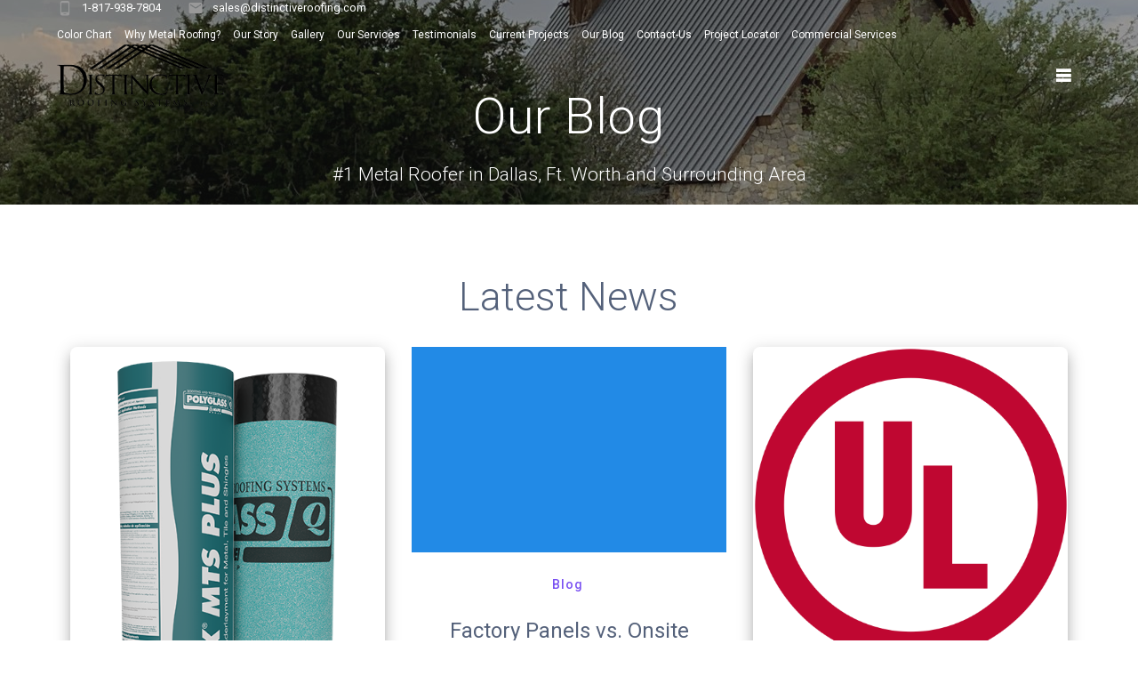

--- FILE ---
content_type: text/html; charset=UTF-8
request_url: https://distinctiveroofing.com/completed-projects/
body_size: 16310
content:
<!DOCTYPE html>
<html dir="ltr" lang="en" prefix="og: https://ogp.me/ns#">
<head>
    <meta charset="UTF-8">
    <meta name="viewport" content="width=device-width, initial-scale=1">
    <link rel="profile" href="http://gmpg.org/xfn/11">

    <title>Our Blog - #1 Metal Roofing Experts</title>
	<style>img:is([sizes="auto" i], [sizes^="auto," i]) { contain-intrinsic-size: 3000px 1500px }</style>
	
		<!-- All in One SEO 4.9.3 - aioseo.com -->
	<meta name="description" content="Latest News VISIT OUR BLOG" />
	<meta name="robots" content="max-image-preview:large" />
	<link rel="canonical" href="https://distinctiveroofing.com/completed-projects/" />
	<meta name="generator" content="All in One SEO (AIOSEO) 4.9.3" />
		<meta property="og:locale" content="en_US" />
		<meta property="og:site_name" content="#1 Metal Roofing Experts - #1 Metal Roofer in Dallas, Ft. Worth and Surrounding Area" />
		<meta property="og:type" content="article" />
		<meta property="og:title" content="Our Blog - #1 Metal Roofing Experts" />
		<meta property="og:description" content="Latest News VISIT OUR BLOG" />
		<meta property="og:url" content="https://distinctiveroofing.com/completed-projects/" />
		<meta property="og:image" content="https://distinctiveroofing.com/wp-content/uploads/cropped-High-Res-Logo-DONT-OVER-SAVE.png" />
		<meta property="og:image:secure_url" content="https://distinctiveroofing.com/wp-content/uploads/cropped-High-Res-Logo-DONT-OVER-SAVE.png" />
		<meta property="article:published_time" content="2020-02-03T18:24:15+00:00" />
		<meta property="article:modified_time" content="2022-01-18T22:17:35+00:00" />
		<meta name="twitter:card" content="summary_large_image" />
		<meta name="twitter:title" content="Our Blog - #1 Metal Roofing Experts" />
		<meta name="twitter:description" content="Latest News VISIT OUR BLOG" />
		<meta name="twitter:image" content="https://distinctiveroofing.com/wp-content/uploads/cropped-High-Res-Logo-DONT-OVER-SAVE.png" />
		<script type="application/ld+json" class="aioseo-schema">
			{"@context":"https:\/\/schema.org","@graph":[{"@type":"BreadcrumbList","@id":"https:\/\/distinctiveroofing.com\/completed-projects\/#breadcrumblist","itemListElement":[{"@type":"ListItem","@id":"https:\/\/distinctiveroofing.com#listItem","position":1,"name":"Home","item":"https:\/\/distinctiveroofing.com","nextItem":{"@type":"ListItem","@id":"https:\/\/distinctiveroofing.com\/completed-projects\/#listItem","name":"Our Blog"}},{"@type":"ListItem","@id":"https:\/\/distinctiveroofing.com\/completed-projects\/#listItem","position":2,"name":"Our Blog","previousItem":{"@type":"ListItem","@id":"https:\/\/distinctiveroofing.com#listItem","name":"Home"}}]},{"@type":"Organization","@id":"https:\/\/distinctiveroofing.com\/#organization","name":"#1 Metal Roofing Experts","description":"#1 Metal Roofer in Dallas, Ft. Worth and Surrounding Area","url":"https:\/\/distinctiveroofing.com\/","telephone":"+18176295466","logo":{"@type":"ImageObject","url":"https:\/\/distinctiveroofing.com\/wp-content\/uploads\/cropped-High-Res-Logo-DONT-OVER-SAVE.png","@id":"https:\/\/distinctiveroofing.com\/completed-projects\/#organizationLogo","width":554,"height":206},"image":{"@id":"https:\/\/distinctiveroofing.com\/completed-projects\/#organizationLogo"}},{"@type":"WebPage","@id":"https:\/\/distinctiveroofing.com\/completed-projects\/#webpage","url":"https:\/\/distinctiveroofing.com\/completed-projects\/","name":"Our Blog - #1 Metal Roofing Experts","description":"Latest News VISIT OUR BLOG","inLanguage":"en","isPartOf":{"@id":"https:\/\/distinctiveroofing.com\/#website"},"breadcrumb":{"@id":"https:\/\/distinctiveroofing.com\/completed-projects\/#breadcrumblist"},"image":{"@type":"ImageObject","url":"https:\/\/distinctiveroofing.com\/wp-content\/uploads\/harbor-1.png","@id":"https:\/\/distinctiveroofing.com\/completed-projects\/#mainImage","width":1920,"height":533},"primaryImageOfPage":{"@id":"https:\/\/distinctiveroofing.com\/completed-projects\/#mainImage"},"datePublished":"2020-02-03T18:24:15+00:00","dateModified":"2022-01-18T22:17:35+00:00"},{"@type":"WebSite","@id":"https:\/\/distinctiveroofing.com\/#website","url":"https:\/\/distinctiveroofing.com\/","name":"#1 Metal Roofing Experts","description":"#1 Metal Roofer in Dallas, Ft. Worth and Surrounding Area","inLanguage":"en","publisher":{"@id":"https:\/\/distinctiveroofing.com\/#organization"}}]}
		</script>
		<!-- All in One SEO -->


            <script data-no-defer="1" data-ezscrex="false" data-cfasync="false" data-pagespeed-no-defer data-cookieconsent="ignore">
                var ctPublicFunctions = {"_ajax_nonce":"88b7580c41","_rest_nonce":"76f2986615","_ajax_url":"\/wp-admin\/admin-ajax.php","_rest_url":"https:\/\/distinctiveroofing.com\/wp-json\/","data__cookies_type":"none","data__ajax_type":"rest","data__bot_detector_enabled":"1","data__frontend_data_log_enabled":1,"cookiePrefix":"","wprocket_detected":false,"host_url":"distinctiveroofing.com","text__ee_click_to_select":"Click to select the whole data","text__ee_original_email":"The complete one is","text__ee_got_it":"Got it","text__ee_blocked":"Blocked","text__ee_cannot_connect":"Cannot connect","text__ee_cannot_decode":"Can not decode email. Unknown reason","text__ee_email_decoder":"CleanTalk email decoder","text__ee_wait_for_decoding":"The magic is on the way!","text__ee_decoding_process":"Please wait a few seconds while we decode the contact data."}
            </script>
        
            <script data-no-defer="1" data-ezscrex="false" data-cfasync="false" data-pagespeed-no-defer data-cookieconsent="ignore">
                var ctPublic = {"_ajax_nonce":"88b7580c41","settings__forms__check_internal":"0","settings__forms__check_external":"0","settings__forms__force_protection":"0","settings__forms__search_test":"1","settings__forms__wc_add_to_cart":"0","settings__data__bot_detector_enabled":"1","settings__sfw__anti_crawler":0,"blog_home":"https:\/\/distinctiveroofing.com\/","pixel__setting":"3","pixel__enabled":false,"pixel__url":null,"data__email_check_before_post":"1","data__email_check_exist_post":"1","data__cookies_type":"none","data__key_is_ok":true,"data__visible_fields_required":true,"wl_brandname":"Anti-Spam by CleanTalk","wl_brandname_short":"CleanTalk","ct_checkjs_key":333247298,"emailEncoderPassKey":"01568f13e750806e0077171e1e828214","bot_detector_forms_excluded":"W10=","advancedCacheExists":false,"varnishCacheExists":false,"wc_ajax_add_to_cart":true}
            </script>
        <link rel='dns-prefetch' href='//fd.cleantalk.org' />
<link rel='dns-prefetch' href='//fonts.googleapis.com' />
<link href='https://fonts.gstatic.com' crossorigin rel='preconnect' />
<link rel="alternate" type="application/rss+xml" title="#1 Metal Roofing Experts &raquo; Feed" href="https://distinctiveroofing.com/feed/" />
<link rel="alternate" type="application/rss+xml" title="#1 Metal Roofing Experts &raquo; Comments Feed" href="https://distinctiveroofing.com/comments/feed/" />
		<style>
			.lazyload,
			.lazyloading {
				max-width: 100%;
			}
		</style>
		<script type="text/javascript">
/* <![CDATA[ */
window._wpemojiSettings = {"baseUrl":"https:\/\/s.w.org\/images\/core\/emoji\/16.0.1\/72x72\/","ext":".png","svgUrl":"https:\/\/s.w.org\/images\/core\/emoji\/16.0.1\/svg\/","svgExt":".svg","source":{"concatemoji":"https:\/\/distinctiveroofing.com\/wp-includes\/js\/wp-emoji-release.min.js?ver=6.8.3"}};
/*! This file is auto-generated */
!function(s,n){var o,i,e;function c(e){try{var t={supportTests:e,timestamp:(new Date).valueOf()};sessionStorage.setItem(o,JSON.stringify(t))}catch(e){}}function p(e,t,n){e.clearRect(0,0,e.canvas.width,e.canvas.height),e.fillText(t,0,0);var t=new Uint32Array(e.getImageData(0,0,e.canvas.width,e.canvas.height).data),a=(e.clearRect(0,0,e.canvas.width,e.canvas.height),e.fillText(n,0,0),new Uint32Array(e.getImageData(0,0,e.canvas.width,e.canvas.height).data));return t.every(function(e,t){return e===a[t]})}function u(e,t){e.clearRect(0,0,e.canvas.width,e.canvas.height),e.fillText(t,0,0);for(var n=e.getImageData(16,16,1,1),a=0;a<n.data.length;a++)if(0!==n.data[a])return!1;return!0}function f(e,t,n,a){switch(t){case"flag":return n(e,"\ud83c\udff3\ufe0f\u200d\u26a7\ufe0f","\ud83c\udff3\ufe0f\u200b\u26a7\ufe0f")?!1:!n(e,"\ud83c\udde8\ud83c\uddf6","\ud83c\udde8\u200b\ud83c\uddf6")&&!n(e,"\ud83c\udff4\udb40\udc67\udb40\udc62\udb40\udc65\udb40\udc6e\udb40\udc67\udb40\udc7f","\ud83c\udff4\u200b\udb40\udc67\u200b\udb40\udc62\u200b\udb40\udc65\u200b\udb40\udc6e\u200b\udb40\udc67\u200b\udb40\udc7f");case"emoji":return!a(e,"\ud83e\udedf")}return!1}function g(e,t,n,a){var r="undefined"!=typeof WorkerGlobalScope&&self instanceof WorkerGlobalScope?new OffscreenCanvas(300,150):s.createElement("canvas"),o=r.getContext("2d",{willReadFrequently:!0}),i=(o.textBaseline="top",o.font="600 32px Arial",{});return e.forEach(function(e){i[e]=t(o,e,n,a)}),i}function t(e){var t=s.createElement("script");t.src=e,t.defer=!0,s.head.appendChild(t)}"undefined"!=typeof Promise&&(o="wpEmojiSettingsSupports",i=["flag","emoji"],n.supports={everything:!0,everythingExceptFlag:!0},e=new Promise(function(e){s.addEventListener("DOMContentLoaded",e,{once:!0})}),new Promise(function(t){var n=function(){try{var e=JSON.parse(sessionStorage.getItem(o));if("object"==typeof e&&"number"==typeof e.timestamp&&(new Date).valueOf()<e.timestamp+604800&&"object"==typeof e.supportTests)return e.supportTests}catch(e){}return null}();if(!n){if("undefined"!=typeof Worker&&"undefined"!=typeof OffscreenCanvas&&"undefined"!=typeof URL&&URL.createObjectURL&&"undefined"!=typeof Blob)try{var e="postMessage("+g.toString()+"("+[JSON.stringify(i),f.toString(),p.toString(),u.toString()].join(",")+"));",a=new Blob([e],{type:"text/javascript"}),r=new Worker(URL.createObjectURL(a),{name:"wpTestEmojiSupports"});return void(r.onmessage=function(e){c(n=e.data),r.terminate(),t(n)})}catch(e){}c(n=g(i,f,p,u))}t(n)}).then(function(e){for(var t in e)n.supports[t]=e[t],n.supports.everything=n.supports.everything&&n.supports[t],"flag"!==t&&(n.supports.everythingExceptFlag=n.supports.everythingExceptFlag&&n.supports[t]);n.supports.everythingExceptFlag=n.supports.everythingExceptFlag&&!n.supports.flag,n.DOMReady=!1,n.readyCallback=function(){n.DOMReady=!0}}).then(function(){return e}).then(function(){var e;n.supports.everything||(n.readyCallback(),(e=n.source||{}).concatemoji?t(e.concatemoji):e.wpemoji&&e.twemoji&&(t(e.twemoji),t(e.wpemoji)))}))}((window,document),window._wpemojiSettings);
/* ]]> */
</script>
<link rel='stylesheet' id='companion-bundle-css'  data-href='https://distinctiveroofing.com/wp-content/plugins/materialis-companion/theme-data/materialis/assets/css/companion.bundle.min.css?ver=1.3.52' type='text/css' media='all' />
<style id='wp-emoji-styles-inline-css' type='text/css'>

	img.wp-smiley, img.emoji {
		display: inline !important;
		border: none !important;
		box-shadow: none !important;
		height: 1em !important;
		width: 1em !important;
		margin: 0 0.07em !important;
		vertical-align: -0.1em !important;
		background: none !important;
		padding: 0 !important;
	}
</style>
<link rel='stylesheet' id='wp-block-library-css' href='https://distinctiveroofing.com/wp-includes/css/dist/block-library/style.min.css?ver=6.8.3' type='text/css' media='all' />
<style id='classic-theme-styles-inline-css' type='text/css'>
/*! This file is auto-generated */
.wp-block-button__link{color:#fff;background-color:#32373c;border-radius:9999px;box-shadow:none;text-decoration:none;padding:calc(.667em + 2px) calc(1.333em + 2px);font-size:1.125em}.wp-block-file__button{background:#32373c;color:#fff;text-decoration:none}
</style>
<link rel='stylesheet' id='aioseo/css/src/vue/standalone/blocks/table-of-contents/global.scss-css' href='https://distinctiveroofing.com/wp-content/plugins/all-in-one-seo-pack/dist/Lite/assets/css/table-of-contents/global.e90f6d47.css?ver=4.9.3' type='text/css' media='all' />
<style id='global-styles-inline-css' type='text/css'>
:root{--wp--preset--aspect-ratio--square: 1;--wp--preset--aspect-ratio--4-3: 4/3;--wp--preset--aspect-ratio--3-4: 3/4;--wp--preset--aspect-ratio--3-2: 3/2;--wp--preset--aspect-ratio--2-3: 2/3;--wp--preset--aspect-ratio--16-9: 16/9;--wp--preset--aspect-ratio--9-16: 9/16;--wp--preset--color--black: #000000;--wp--preset--color--cyan-bluish-gray: #abb8c3;--wp--preset--color--white: #ffffff;--wp--preset--color--pale-pink: #f78da7;--wp--preset--color--vivid-red: #cf2e2e;--wp--preset--color--luminous-vivid-orange: #ff6900;--wp--preset--color--luminous-vivid-amber: #fcb900;--wp--preset--color--light-green-cyan: #7bdcb5;--wp--preset--color--vivid-green-cyan: #00d084;--wp--preset--color--pale-cyan-blue: #8ed1fc;--wp--preset--color--vivid-cyan-blue: #0693e3;--wp--preset--color--vivid-purple: #9b51e0;--wp--preset--gradient--vivid-cyan-blue-to-vivid-purple: linear-gradient(135deg,rgba(6,147,227,1) 0%,rgb(155,81,224) 100%);--wp--preset--gradient--light-green-cyan-to-vivid-green-cyan: linear-gradient(135deg,rgb(122,220,180) 0%,rgb(0,208,130) 100%);--wp--preset--gradient--luminous-vivid-amber-to-luminous-vivid-orange: linear-gradient(135deg,rgba(252,185,0,1) 0%,rgba(255,105,0,1) 100%);--wp--preset--gradient--luminous-vivid-orange-to-vivid-red: linear-gradient(135deg,rgba(255,105,0,1) 0%,rgb(207,46,46) 100%);--wp--preset--gradient--very-light-gray-to-cyan-bluish-gray: linear-gradient(135deg,rgb(238,238,238) 0%,rgb(169,184,195) 100%);--wp--preset--gradient--cool-to-warm-spectrum: linear-gradient(135deg,rgb(74,234,220) 0%,rgb(151,120,209) 20%,rgb(207,42,186) 40%,rgb(238,44,130) 60%,rgb(251,105,98) 80%,rgb(254,248,76) 100%);--wp--preset--gradient--blush-light-purple: linear-gradient(135deg,rgb(255,206,236) 0%,rgb(152,150,240) 100%);--wp--preset--gradient--blush-bordeaux: linear-gradient(135deg,rgb(254,205,165) 0%,rgb(254,45,45) 50%,rgb(107,0,62) 100%);--wp--preset--gradient--luminous-dusk: linear-gradient(135deg,rgb(255,203,112) 0%,rgb(199,81,192) 50%,rgb(65,88,208) 100%);--wp--preset--gradient--pale-ocean: linear-gradient(135deg,rgb(255,245,203) 0%,rgb(182,227,212) 50%,rgb(51,167,181) 100%);--wp--preset--gradient--electric-grass: linear-gradient(135deg,rgb(202,248,128) 0%,rgb(113,206,126) 100%);--wp--preset--gradient--midnight: linear-gradient(135deg,rgb(2,3,129) 0%,rgb(40,116,252) 100%);--wp--preset--font-size--small: 13px;--wp--preset--font-size--medium: 20px;--wp--preset--font-size--large: 36px;--wp--preset--font-size--x-large: 42px;--wp--preset--spacing--20: 0.44rem;--wp--preset--spacing--30: 0.67rem;--wp--preset--spacing--40: 1rem;--wp--preset--spacing--50: 1.5rem;--wp--preset--spacing--60: 2.25rem;--wp--preset--spacing--70: 3.38rem;--wp--preset--spacing--80: 5.06rem;--wp--preset--shadow--natural: 6px 6px 9px rgba(0, 0, 0, 0.2);--wp--preset--shadow--deep: 12px 12px 50px rgba(0, 0, 0, 0.4);--wp--preset--shadow--sharp: 6px 6px 0px rgba(0, 0, 0, 0.2);--wp--preset--shadow--outlined: 6px 6px 0px -3px rgba(255, 255, 255, 1), 6px 6px rgba(0, 0, 0, 1);--wp--preset--shadow--crisp: 6px 6px 0px rgba(0, 0, 0, 1);}:where(.is-layout-flex){gap: 0.5em;}:where(.is-layout-grid){gap: 0.5em;}body .is-layout-flex{display: flex;}.is-layout-flex{flex-wrap: wrap;align-items: center;}.is-layout-flex > :is(*, div){margin: 0;}body .is-layout-grid{display: grid;}.is-layout-grid > :is(*, div){margin: 0;}:where(.wp-block-columns.is-layout-flex){gap: 2em;}:where(.wp-block-columns.is-layout-grid){gap: 2em;}:where(.wp-block-post-template.is-layout-flex){gap: 1.25em;}:where(.wp-block-post-template.is-layout-grid){gap: 1.25em;}.has-black-color{color: var(--wp--preset--color--black) !important;}.has-cyan-bluish-gray-color{color: var(--wp--preset--color--cyan-bluish-gray) !important;}.has-white-color{color: var(--wp--preset--color--white) !important;}.has-pale-pink-color{color: var(--wp--preset--color--pale-pink) !important;}.has-vivid-red-color{color: var(--wp--preset--color--vivid-red) !important;}.has-luminous-vivid-orange-color{color: var(--wp--preset--color--luminous-vivid-orange) !important;}.has-luminous-vivid-amber-color{color: var(--wp--preset--color--luminous-vivid-amber) !important;}.has-light-green-cyan-color{color: var(--wp--preset--color--light-green-cyan) !important;}.has-vivid-green-cyan-color{color: var(--wp--preset--color--vivid-green-cyan) !important;}.has-pale-cyan-blue-color{color: var(--wp--preset--color--pale-cyan-blue) !important;}.has-vivid-cyan-blue-color{color: var(--wp--preset--color--vivid-cyan-blue) !important;}.has-vivid-purple-color{color: var(--wp--preset--color--vivid-purple) !important;}.has-black-background-color{background-color: var(--wp--preset--color--black) !important;}.has-cyan-bluish-gray-background-color{background-color: var(--wp--preset--color--cyan-bluish-gray) !important;}.has-white-background-color{background-color: var(--wp--preset--color--white) !important;}.has-pale-pink-background-color{background-color: var(--wp--preset--color--pale-pink) !important;}.has-vivid-red-background-color{background-color: var(--wp--preset--color--vivid-red) !important;}.has-luminous-vivid-orange-background-color{background-color: var(--wp--preset--color--luminous-vivid-orange) !important;}.has-luminous-vivid-amber-background-color{background-color: var(--wp--preset--color--luminous-vivid-amber) !important;}.has-light-green-cyan-background-color{background-color: var(--wp--preset--color--light-green-cyan) !important;}.has-vivid-green-cyan-background-color{background-color: var(--wp--preset--color--vivid-green-cyan) !important;}.has-pale-cyan-blue-background-color{background-color: var(--wp--preset--color--pale-cyan-blue) !important;}.has-vivid-cyan-blue-background-color{background-color: var(--wp--preset--color--vivid-cyan-blue) !important;}.has-vivid-purple-background-color{background-color: var(--wp--preset--color--vivid-purple) !important;}.has-black-border-color{border-color: var(--wp--preset--color--black) !important;}.has-cyan-bluish-gray-border-color{border-color: var(--wp--preset--color--cyan-bluish-gray) !important;}.has-white-border-color{border-color: var(--wp--preset--color--white) !important;}.has-pale-pink-border-color{border-color: var(--wp--preset--color--pale-pink) !important;}.has-vivid-red-border-color{border-color: var(--wp--preset--color--vivid-red) !important;}.has-luminous-vivid-orange-border-color{border-color: var(--wp--preset--color--luminous-vivid-orange) !important;}.has-luminous-vivid-amber-border-color{border-color: var(--wp--preset--color--luminous-vivid-amber) !important;}.has-light-green-cyan-border-color{border-color: var(--wp--preset--color--light-green-cyan) !important;}.has-vivid-green-cyan-border-color{border-color: var(--wp--preset--color--vivid-green-cyan) !important;}.has-pale-cyan-blue-border-color{border-color: var(--wp--preset--color--pale-cyan-blue) !important;}.has-vivid-cyan-blue-border-color{border-color: var(--wp--preset--color--vivid-cyan-blue) !important;}.has-vivid-purple-border-color{border-color: var(--wp--preset--color--vivid-purple) !important;}.has-vivid-cyan-blue-to-vivid-purple-gradient-background{background: var(--wp--preset--gradient--vivid-cyan-blue-to-vivid-purple) !important;}.has-light-green-cyan-to-vivid-green-cyan-gradient-background{background: var(--wp--preset--gradient--light-green-cyan-to-vivid-green-cyan) !important;}.has-luminous-vivid-amber-to-luminous-vivid-orange-gradient-background{background: var(--wp--preset--gradient--luminous-vivid-amber-to-luminous-vivid-orange) !important;}.has-luminous-vivid-orange-to-vivid-red-gradient-background{background: var(--wp--preset--gradient--luminous-vivid-orange-to-vivid-red) !important;}.has-very-light-gray-to-cyan-bluish-gray-gradient-background{background: var(--wp--preset--gradient--very-light-gray-to-cyan-bluish-gray) !important;}.has-cool-to-warm-spectrum-gradient-background{background: var(--wp--preset--gradient--cool-to-warm-spectrum) !important;}.has-blush-light-purple-gradient-background{background: var(--wp--preset--gradient--blush-light-purple) !important;}.has-blush-bordeaux-gradient-background{background: var(--wp--preset--gradient--blush-bordeaux) !important;}.has-luminous-dusk-gradient-background{background: var(--wp--preset--gradient--luminous-dusk) !important;}.has-pale-ocean-gradient-background{background: var(--wp--preset--gradient--pale-ocean) !important;}.has-electric-grass-gradient-background{background: var(--wp--preset--gradient--electric-grass) !important;}.has-midnight-gradient-background{background: var(--wp--preset--gradient--midnight) !important;}.has-small-font-size{font-size: var(--wp--preset--font-size--small) !important;}.has-medium-font-size{font-size: var(--wp--preset--font-size--medium) !important;}.has-large-font-size{font-size: var(--wp--preset--font-size--large) !important;}.has-x-large-font-size{font-size: var(--wp--preset--font-size--x-large) !important;}
:where(.wp-block-post-template.is-layout-flex){gap: 1.25em;}:where(.wp-block-post-template.is-layout-grid){gap: 1.25em;}
:where(.wp-block-columns.is-layout-flex){gap: 2em;}:where(.wp-block-columns.is-layout-grid){gap: 2em;}
:root :where(.wp-block-pullquote){font-size: 1.5em;line-height: 1.6;}
</style>
<link rel='stylesheet' id='cleantalk-public-css-css' href='https://distinctiveroofing.com/wp-content/plugins/cleantalk-spam-protect/css/cleantalk-public.min.css?ver=6.70.1_1766157997' type='text/css' media='all' />
<link rel='stylesheet' id='cleantalk-email-decoder-css-css' href='https://distinctiveroofing.com/wp-content/plugins/cleantalk-spam-protect/css/cleantalk-email-decoder.min.css?ver=6.70.1_1766157997' type='text/css' media='all' />
<link rel='stylesheet' id='materialis-style-css' href='https://distinctiveroofing.com/wp-content/themes/materialis-pro/style.min.css?ver=1.1.13' type='text/css' media='all' />
<style id='materialis-style-inline-css' type='text/css'>
img.logo.dark, img.custom-logo{width:auto;max-height:70px;}
</style>
<link rel='stylesheet' id='materialis-material-icons-css' href='https://distinctiveroofing.com/wp-content/themes/materialis-pro/assets/css/material-icons.min.css?ver=1.1.13' type='text/css' media='all' />
<link rel='stylesheet' id='materialis-fonts-css'  data-href='https://fonts.googleapis.com/css?family=Roboto:300,300italic,400,400italic,500,500italic,700,700italic,900,900italic%7CPlayfair%20Display:400,400italic,700,700italic&#038;subset=latin,latin-ext' type='text/css' media='all' />
<link rel='stylesheet' id='materialis-style-bundle-css' href='https://distinctiveroofing.com/wp-content/themes/materialis-pro/pro/assets/css/theme.bundle.min.css?ver=1.1.13' type='text/css' media='all' />
<link rel='stylesheet' id='kirki-styles-materialis-css' href='https://distinctiveroofing.com/wp-content/themes/materialis-pro/customizer/kirki/assets/css/kirki-styles.css' type='text/css' media='all' />
<style id='kirki-styles-materialis-inline-css' type='text/css'>
/** cached kirki style */.footer-content{background-color:#fff!important;}.footer-dark,.footer:not(.footer-dark) .footer-content{border-top-color:#e8e8e8;border-top-width:1px;border-top-style:solid;}.footer p, .footer{color:#989898;}body{font-family:Roboto, Helvetica, Arial, sans-serif;color:#6B7C93;}body h1:not(.hero-title){font-family:Roboto, Helvetica, Arial, sans-serif;font-weight:300;font-size:2.3rem;line-height:4.8rem;letter-spacing:-1px;color:#54617A;}body h2{font-family:Roboto, Helvetica, Arial, sans-serif;font-weight:300;font-size:2.450rem;line-height:3rem;letter-spacing:0px;text-transform:none;color:#54617A;}body h3{font-family:Roboto, Helvetica, Arial, sans-serif;font-weight:300;font-size:1.838rem;line-height:2.5rem;letter-spacing:0px;text-transform:none;color:#54617A;}body h4{font-family:Roboto, Helvetica, Arial, sans-serif;font-weight:400;font-size:1.313rem;line-height:2rem;letter-spacing:0px;text-transform:none;color:#54617A;}body h5{font-family:Roboto, Helvetica, Arial, sans-serif;font-weight:500;font-size:1.094rem;line-height:1.25rem;letter-spacing:0px;text-transform:none;color:#54617A;}body h6{font-family:Roboto, Helvetica, Arial, sans-serif;font-weight:500;font-size:0.875rem;line-height:1.5rem;letter-spacing:0px;color:#54617A;}.header-homepage.color-overlay:before{background:#000000;}.header-homepage .background-overlay,.header-homepage.color-overlay::before{opacity:0.35;}.header-homepage-arrow{font-size:50px !important;bottom:40px !important;background:rgba(255,255,255,0);}.header-homepage-arrow > i{width:50px;height:50px;color:#ffffff;}.header.color-overlay:before{background:#181818;}.header .background-overlay,.header.color-overlay::before{opacity:0.4;}.header-homepage p.header-subtitle2{margin-top:0;margin-bottom:20px;font-family:Roboto, Helvetica, Arial, sans-serif;font-weight:400;font-style:normal;font-size:2rem;line-height:130%;text-transform:none;color:#FFFFFF;}.header-homepage h1.hero-title{font-family:Roboto, Helvetica, Arial, sans-serif;font-weight:700;font-style:normal;font-size:2.3em;line-height:114%;letter-spacing:0.9px;text-transform:uppercase;color:#FFFFFF;}.header-homepage .hero-title{margin-top:40px;margin-bottom:20px;}.header-homepage p.header-subtitle{padding-top:10px;padding-bottom:10px;padding-left:100px;padding-right:0;margin-top:10px;margin-bottom:10px;font-family:Roboto, Helvetica, Arial, sans-serif;font-weight:300;font-style:normal;font-size:.000001em;line-height:120%;text-transform:none;color:rgba(255,255,255,0);-webkit-border-radius:;-moz-border-radius:;border-radius:;}.header-homepage .header-description-row{padding-top:18%;padding-bottom:13%;}.inner-header-description{padding-top:0;padding-bottom:0%;}.inner-header-description h1.hero-title{font-family:Roboto, Helvetica, Arial, sans-serif;font-weight:300;font-style:normal;font-size:3.5em;line-height:114%;letter-spacing:0.9px;text-transform:none;color:#ffffff;}.inner-header-description .header-subtitle{font-family:Roboto, Helvetica, Arial, sans-serif;font-weight:300;font-style:normal;font-size:1.3em;line-height:130%;letter-spacing:normal;text-transform:none;color:#ffffff;}.header-top-bar{background:rgba(34,34,34,0);}.header-top-bar-inner{height:40px;}.header-top-bar .header-top-bar-area.area-left span{color:#FFFFFF;}.header-top-bar .header-top-bar-area.area-left i.mdi{color:#999;}.header-top-bar .header-top-bar-area.area-left .top-bar-social-icons i{color:#fff;}.header-top-bar .header-top-bar-area.area-left .top-bar-social-icons i:hover{color:#fff;}.header-top-bar .header-top-bar-area.area-left .top-bar-menu > li > a{color:#fff;}.header-top-bar .header-top-bar-area.area-left .top-bar-menu > li > a:hover{color:#fff!important;}.header-top-bar .header-top-bar-area.area-left .top-bar-menu > li > a:visited{color:#fff;}.header-top-bar .header-top-bar-area.area-left span.top-bar-text{color:#fff;}.header-top-bar .header-top-bar-area.area-right span{color:#FFFFFF;}.header-top-bar .header-top-bar-area.area-right i.mdi{color:#999;}.header-top-bar .header-top-bar-area.area-right .top-bar-social-icons i{color:#fff;}.header-top-bar .header-top-bar-area.area-right .top-bar-social-icons i:hover{color:#fff;}.header-top-bar .header-top-bar-area.area-right .top-bar-menu > li > a{color:#fff;}.header-top-bar .header-top-bar-area.area-right .top-bar-menu > li > a:hover{color:#fff!important;}.header-top-bar .header-top-bar-area.area-right .top-bar-menu > li > a:visited{color:#fff;}.header-top-bar .header-top-bar-area.area-right span.top-bar-text{color:#fff;}.materialis-front-page ul.dropdown-menu > li{margin:0px 4px;}.materialis-front-page  ul.dropdown-menu.material-buttons > li > a{-webkit-border-radius:2px ;-moz-border-radius:2px ;border-radius:2px ;}.materialis-inner-page ul.dropdown-menu > li{margin:0px 4px;}.materialis-inner-page .fixto-fixed .main_menu_col, .materialis-inner-page .fixto-fixed .main-menu{justify-content:flex-end!important;}.materialis-inner-page .navigation-bar.fixto-fixed{background-color:rgb(0,114,129)!important;}.materialis-inner-page #main_menu > li > a{font-family:Roboto, Helvetica, Arial, sans-serif;font-weight:400;font-style:normal;font-size:14px;line-height:160%;letter-spacing:1px;text-transform:uppercase;}.materialis-front-page .fixto-fixed .main_menu_col, .materialis-front-page .fixto-fixed .main-menu{justify-content:flex-end!important;}.materialis-front-page .navigation-bar.fixto-fixed{background-color:rgb(255,79,111)!important;}.materialis-front-page #main_menu > li > a{font-family:Roboto, Helvetica, Arial, sans-serif;font-weight:400;font-style:normal;font-size:14px;line-height:160%;letter-spacing:1px;text-transform:uppercase;}#main_menu li li > a{font-family:Roboto, Helvetica, Arial, sans-serif;font-weight:400;font-style:normal;font-size:0.94rem;line-height:1.5;letter-spacing:0.7px;text-transform:none;}.materialis-front-page .header-nav-area .social-icons a{color:#FFFFFF!important;}.materialis-front-page .fixto-fixed .header-nav-area .social-icons a{color:#000000!important;}.materialis-front-page  .nav-search.widget_search .search-form *{color:#FFFFFF;}.materialis-front-page  .nav-search.widget_search .search-form input{border-bottom-color:#FFFFFF!important;}.materialis-front-page  .nav-search.widget_search .search-form input::-webkit-input-placeholder{color:#FFFFFF;}.materialis-front-page  .nav-search.widget_search .search-form input:-ms-input-placeholder{color:#FFFFFF;}.materialis-front-page  .nav-search.widget_search .search-form input:-moz-placeholder{color:#FFFFFF;}.materialis-front-page  .nav-search.widget_search .search-form .mdc-line-ripple{background-color:#FFFFFF;}.materialis-front-page .fixto-fixed  .nav-search.widget_search .search-form *{color:#000000;}.materialis-front-page .fixto-fixed  .nav-search.widget_search .search-form input{border-bottom-color:#000000!important;}.materialis-front-page .fixto-fixed  .nav-search.widget_search .search-form input::-webkit-input-placeholder{color:#000000;}.materialis-front-page .fixto-fixed  .nav-search.widget_search .search-form input:-ms-input-placeholder{color:#000000;}.materialis-front-page .fixto-fixed  .nav-search.widget_search .search-form input:-moz-placeholder{color:#000000;}.materialis-front-page .fixto-fixed  .nav-search.widget_search .search-form .mdc-line-ripple{background-color:#000000;}.materialis-inner-page .inner_header-nav-area .social-icons a{color:#FFFFFF!important;}.materialis-inner-page .fixto-fixed .inner_header-nav-area .social-icons a{color:#000000!important;}.materialis-inner-page .nav-search.widget_search .search-form *{color:#FFFFFF;}.materialis-inner-page .nav-search.widget_search .search-form input{border-bottom-color:#FFFFFF!important;}.materialis-inner-page .nav-search.widget_search .search-form input::-webkit-input-placeholder{color:#FFFFFF;}.materialis-inner-page .nav-search.widget_search .search-form input:-ms-input-placeholder{color:#FFFFFF;}.materialis-inner-page .nav-search.widget_search .search-form input:-moz-placeholder{color:#FFFFFF;}.materialis-inner-page .nav-search.widget_search .search-form .mdc-line-ripple{background-color:#FFFFFF;}.materialis-inner-page .fixto-fixed .nav-search.widget_search .search-form *{color:#000000;}.materialis-inner-page .fixto-fixed .nav-search.widget_search .search-form input{border-bottom-color:#000000!important;}.materialis-inner-page .fixto-fixed .nav-search.widget_search .search-form input::-webkit-input-placeholder{color:#000000;}.materialis-inner-page .fixto-fixed .nav-search.widget_search .search-form input:-ms-input-placeholder{color:#000000;}.materialis-inner-page .fixto-fixed .nav-search.widget_search .search-form input:-moz-placeholder{color:#000000;}.materialis-inner-page .fixto-fixed .nav-search.widget_search .search-form .mdc-line-ripple{background-color:#000000;}[data-component="offcanvas"] i.mdi{color:rgb(255,255,255)!important;}[data-component="offcanvas"] .bubble{background-color:rgb(255,255,255)!important;}.fixto-fixed [data-component="offcanvas"] i.mdi{color:rgb(255,255,255)!important;}.fixto-fixed [data-component="offcanvas"] .bubble{background-color:rgb(255,255,255)!important;}#offcanvas-wrapper{background-color:rgb(0,114,129)!important;}html.has-offscreen body:after{background-color:rgba(159,216,212,0.207)!important;}#offcanvas-wrapper *:not(.arrow){color:#ffffff!important;}#offcanvas_menu li.open, #offcanvas_menu li.current-menu-item, #offcanvas_menu li.current_page_item{background-color:#FFF4EE;}#offcanvas_menu li.open > a, #offcanvas_menu li.open > a > i ,#offcanvas_menu li.current-menu-item > a, #offcanvas_menu li.current_page_item > a{color:#6F6F6F!important;}#offcanvas_menu li.open > a,#offcanvas_menu li.open > a > i , #offcanvas_menu li.current-menu-item > a, #offcanvas_menu li.current_page_item > a{border-left-color:#6F6F6F!important;}#offcanvas_menu li > ul{background-color:rgb(104,107,119);}#offcanvas_menu li > a{font-family:Roboto, Helvetica, Arial, sans-serif;font-weight:400;font-style:normal;font-size:0.875rem;line-height:100%;letter-spacing:0px;text-transform:none;}.navigation-bar.homepage.coloured-nav a.text-logo,.navigation-bar.homepage.coloured-nav #main_menu li.logo > a.text-logo,.navigation-bar.homepage.coloured-nav #main_menu li.logo > a.text-logo:hover,.navigation-bar.homepage a.text-logo,.navigation-bar.homepage #main_menu li.logo > a.text-logo,.navigation-bar.homepage #main_menu li.logo > a.text-logo:hover{color:#FFFFFF;font-family:inherit;font-weight:400;font-style:normal;font-size:1.5rem;line-height:100%;letter-spacing:0px;text-transform:uppercase;}.navigation-bar.homepage.fixto-fixed a.text-logo,.navigation-bar.homepage.fixto-fixed .dark-logo a.text-logo{color:#FFFFFF!important;}.navigation-bar:not(.homepage) a.text-logo,.navigation-bar:not(.homepage) #main_menu li.logo > a.text-logo,.navigation-bar:not(.homepage) #main_menu li.logo > a.text-logo:hover,.navigation-bar:not(.homepage) a.text-logo,.navigation-bar:not(.homepage) #main_menu li.logo > a.text-logo,.navigation-bar:not(.homepage) #main_menu li.logo > a.text-logo:hover{color:#fff;font-family:inherit;font-weight:400;font-size:1.5rem;line-height:100%;letter-spacing:0px;text-transform:uppercase;}.navigation-bar.fixto-fixed:not(.homepage) a.text-logo,.navigation-bar.fixto-fixed:not(.homepage) .dark-logo a.text-logo, .navigation-bar.alternate:not(.homepage) a.text-logo, .navigation-bar.alternate:not(.homepage) .dark-logo a.text-logo{color:#4a4a4a!important;}@media (min-width: 767px){.footer .footer-content{padding-top:40px;padding-bottom:40px;}}@media (max-width: 1023px){body{font-size:calc( 16px * 0.875 );}}@media (min-width: 1024px){body{font-size:16px;}}@media only screen and (min-width: 768px){body h1:not(.hero-title){font-size:3.5rem;}body h2{font-size:2.8rem;}body h3{font-size:2.1rem;}body h4{font-size:1.5rem;}body h5{font-size:1.25rem;}body h6{font-size:1rem;}.header-homepage p.header-subtitle2{font-size:3.5rem;}.header-homepage h1.hero-title{font-size:3rem;}.header-homepage p.header-subtitle{font-size:.000001em;}.header-content .align-holder{width:63%!important;}.inner-header-description{text-align:center!important;}.inner-header-description h1.hero-title{font-size:3.5em;}.inner-header-description .header-subtitle{font-size:1.3em;}}@media screen and (max-width:767px){.header-homepage .header-description-row{padding-top:10%;padding-bottom:10%;}}
</style>
<script type="text/javascript" src="https://distinctiveroofing.com/wp-content/plugins/cleantalk-spam-protect/js/apbct-public-bundle.min.js?ver=6.70.1_1766157997" id="apbct-public-bundle.min-js-js"></script>
<script type="text/javascript" src="https://fd.cleantalk.org/ct-bot-detector-wrapper.js?ver=6.70.1" id="ct_bot_detector-js" defer="defer" data-wp-strategy="defer"></script>
<script type="text/javascript" src="https://distinctiveroofing.com/wp-includes/js/jquery/jquery.min.js?ver=3.7.1" id="jquery-core-js"></script>
<script type="text/javascript" id="jquery-core-js-after">
/* <![CDATA[ */
MaterialisTheme = {"blog_posts_as_masonry_grid":true}
/* ]]> */
</script>
<script type="text/javascript" src="https://distinctiveroofing.com/wp-includes/js/jquery/jquery-migrate.min.js?ver=3.4.1" id="jquery-migrate-js"></script>
<script type="text/javascript" id="jquery-js-after">
/* <![CDATA[ */
    
        (function ($) {
            function setHeaderTopSpacing() {
                $('.header-wrapper .header,.header-wrapper .header-homepage').css({
                    'padding-top': $('.header-top').height()
                });

             setTimeout(function() {
                  var headerTop = document.querySelector('.header-top');
                  var headers = document.querySelectorAll('.header-wrapper .header,.header-wrapper .header-homepage');

                  for (var i = 0; i < headers.length; i++) {
                      var item = headers[i];
                      item.style.paddingTop = headerTop.getBoundingClientRect().height + "px";
                  }

                    var languageSwitcher = document.querySelector('.materialis-language-switcher');

                    if(languageSwitcher){
                        languageSwitcher.style.top = "calc( " +  headerTop.getBoundingClientRect().height + "px + 1rem)" ;
                    }
                    
                }, 100);

            }

            jQuery(window).on('resize orientationchange', setHeaderTopSpacing);
            window.materialisSetHeaderTopSpacing = setHeaderTopSpacing

        })(jQuery);
    
    
/* ]]> */
</script>
<link rel="https://api.w.org/" href="https://distinctiveroofing.com/wp-json/" /><link rel="alternate" title="JSON" type="application/json" href="https://distinctiveroofing.com/wp-json/wp/v2/pages/1735" /><link rel="EditURI" type="application/rsd+xml" title="RSD" href="https://distinctiveroofing.com/xmlrpc.php?rsd" />
<meta name="generator" content="WordPress 6.8.3" />
<link rel='shortlink' href='https://distinctiveroofing.com/?p=1735' />
<link rel="alternate" title="oEmbed (JSON)" type="application/json+oembed" href="https://distinctiveroofing.com/wp-json/oembed/1.0/embed?url=https%3A%2F%2Fdistinctiveroofing.com%2Fcompleted-projects%2F" />
<link rel="alternate" title="oEmbed (XML)" type="text/xml+oembed" href="https://distinctiveroofing.com/wp-json/oembed/1.0/embed?url=https%3A%2F%2Fdistinctiveroofing.com%2Fcompleted-projects%2F&#038;format=xml" />
		<script>
			document.documentElement.className = document.documentElement.className.replace('no-js', 'js');
		</script>
				<style>
			.no-js img.lazyload {
				display: none;
			}

			figure.wp-block-image img.lazyloading {
				min-width: 150px;
			}

			.lazyload,
			.lazyloading {
				--smush-placeholder-width: 100px;
				--smush-placeholder-aspect-ratio: 1/1;
				width: var(--smush-image-width, var(--smush-placeholder-width)) !important;
				aspect-ratio: var(--smush-image-aspect-ratio, var(--smush-placeholder-aspect-ratio)) !important;
			}

						.lazyload, .lazyloading {
				opacity: 0;
			}

			.lazyloaded {
				opacity: 1;
				transition: opacity 400ms;
				transition-delay: 0ms;
			}

					</style>
		    <script type="text/javascript" data-name="async-styles">
        (function () {
            var links = document.querySelectorAll('link[data-href]');
            for (var i = 0; i < links.length; i++) {
                var item = links[i];
                item.href = item.getAttribute('data-href')
            }
        })();
    </script>
        <style data-prefix="inner_header" data-name="menu-variant-style">
        /** cached menu style */.materialis-inner-page ul.dropdown-menu > li, .materialis-inner-page ul.dropdown-menu > li > a{  color: rgba(255, 255, 255, 0.65); } .materialis-inner-page .fixto-fixed ul.dropdown-menu > li, .materialis-inner-page .fixto-fixed ul.dropdown-menu > li > a{  color: #4a4a4a; }  .materialis-inner-page ul.dropdown-menu.simple-text-buttons > li > a { color: rgba(255, 255, 255, 0.65); } .materialis-inner-page ul.dropdown-menu.simple-text-buttons > li:not(.current-menu-item):not(.current_page_item):hover> a, .materialis-inner-page ul.dropdown-menu.simple-text-buttons > li:not(.current-menu-item):not(.current_page_item).hover > a{ color: rgba(255, 255, 255, 1); } .materialis-inner-page ul.dropdown-menu.simple-text-buttons > .current_page_item > a, .materialis-inner-page ul.dropdown-menu.simple-text-buttons > .current-menu-item > a{ color: rgba(255, 255, 255, 1); } ..materialis-inner-page fixto-fixed ul.dropdown-menu.simple-text-buttons > li > a { color: #4a4a4a; }  .materialis-inner-page .fixto-fixed ul.dropdown-menu.simple-text-buttons > li:not(.current-menu-item):not(.current_page_item)> a, .materialis-inner-page .fixto-fixed ul.dropdown-menu.simple-text-buttons > li:not(.current-menu-item):not(.current_page_item)> a { color: #4a4a4a; } .materialis-inner-page .fixto-fixed ul.dropdown-menu.simple-text-buttons > li:not(.current-menu-item):not(.current_page_item):hover > a, .materialis-inner-page .fixto-fixed ul.dropdown-menu.simple-text-buttons > li:not(.current-menu-item):not(.current_page_item).hover > a { color: #228ae6; } .materialis-inner-page .fixto-fixed ul.dropdown-menu.simple-text-buttons > .current_page_item > a, .materialis-inner-page .fixto-fixed ul.dropdown-menu.simple-text-buttons > .current-menu-item > a { color: #fa5252; }  .materialis-inner-page ul.dropdown-menu ul { background-color: #ffffff; } .materialis-inner-page ul.dropdown-menu ul li, .materialis-inner-page ul.dropdown-menu ul li > a { color: #111111; } .materialis-inner-page ul.dropdown-menu ul li.current-menu-item , .materialis-inner-page ul.dropdown-menu ul li.current_page_item , .materialis-inner-page ul.dropdown-menu ul li.current-menu-item > a, .materialis-inner-page ul.dropdown-menu ul li.current_page_item > a, .materialis-inner-page ul.dropdown-menu ul li.hover, .materialis-inner-page ul.dropdown-menu ul li:hover, .materialis-inner-page ul.dropdown-menu ul li.hover > a, .materialis-inner-page ul.dropdown-menu ul li:hover > a { background-color: #228ae6; color: #ffffff; }
    </style>
    <style data-name="menu-align">
        .materialis-inner-page .main-menu, .materialis-inner-page .main_menu_col {justify-content:;}    </style>
    <link rel="icon" href="https://distinctiveroofing.com/wp-content/uploads/cropped-logo-1-32x32.png" sizes="32x32" />
<link rel="icon" href="https://distinctiveroofing.com/wp-content/uploads/cropped-logo-1-192x192.png" sizes="192x192" />
<link rel="apple-touch-icon" href="https://distinctiveroofing.com/wp-content/uploads/cropped-logo-1-180x180.png" />
<meta name="msapplication-TileImage" content="https://distinctiveroofing.com/wp-content/uploads/cropped-logo-1-270x270.png" />
	<style id="page-content-custom-styles">
			</style>
	    <style data-name="background-content-colors">
        .materialis-front-page .content.blog-page,
        .materialis-inner-page .page-content,
        .materialis-inner-page .content,
        .materialis-front-page.materialis-content-padding .page-content {
            background-color: #f5fafd;
        }
    </style>
                <style data-name="site-colors">
                /** cached colors style */
                a, .comment-reply-link, a.read-more{ color:#000000; } a:hover, .comment-reply-link:hover, .sidebar .widget > ul > li a:hover, a.read-more:hover{ color:#141414; } .contact-form-wrapper input[type=submit], .button, .nav-links .numbers-navigation span.current, .post-comments .navigation .numbers-navigation span.current, .nav-links .numbers-navigation a:hover, .post-comments .navigation .numbers-navigation a:hover{ background-color:#000000; border-color:#000000; } .contact-form-wrapper input[type=submit]:hover, .nav-links .prev-navigation a:hover, .post-comments .navigation .prev-navigation a:hover, .nav-links .next-navigation a:hover, .post-comments .navigation .next-navigation a:hover, button:hover, .button:hover{ background-color:#141414; border-color:#141414; } /* .post-comments, .sidebar .widget, .post-list .post-list-item{ border-bottom-color:#000000; } */ .nav-links .prev-navigation a, .post-comments .navigation .prev-navigation a, .nav-links .next-navigation a, .post-comments .navigation .next-navigation a{ border-color:#000000; color:#000000; } .tags-list a:hover{ border-color:#000000; background-color:#000000; } svg.section-separator-top path.svg-white-bg, svg.section-separator-bottom path.svg-white-bg{ fill: #000000; } .sidebar .widget_about{ background-image: linear-gradient(to bottom, #000000, #3C3C3C 100%) } .sidebar .widget .widgettitle i.widget-icon{ background:#000000; } /* form style */ .mdc-text-field:not(.mdc-text-field--disabled):not(.mdc-text-field--outlined):not(.mdc-text-field--textarea) .mdc-text-field__input:hover { border-bottom-color: #000000; } .mdc-text-field .mdc-line-ripple { background-color: #000000; } .mdc-text-field:not(.mdc-text-field--disabled)+.mdc-text-field-helper-text { color: #000000; } .mdc-text-field:not(.mdc-text-field--disabled):not(.mdc-text-field--textarea) { border-bottom-color: #000000; } .mdc-text-field:not(.mdc-text-field--disabled) .mdc-text-field__icon { color: #000000; } select:focus { border-bottom-color: #000000; } textarea:not(.mdc-text-field--disabled) .mdc-text-field__input:focus, .mdc-text-field--textarea:not(.mdc-text-field--disabled) .mdc-text-field__input:focus { border-color: #000000; } .mdc-text-field--focused:not(.mdc-text-field--disabled) .mdc-floating-label, .mdc-text-field--focused:not(.mdc-text-field--disabled) .mdc-text-field__input::-webkit-input-placeholder { color: #000000; } .mdc-text-field--focused:not(.mdc-text-field--disabled) .mdc-floating-label, .mdc-text-field--focused:not(.mdc-text-field--disabled) .mdc-text-field__input:-ms-input-placeholder { color: #000000; } .mdc-text-field--focused:not(.mdc-text-field--disabled) .mdc-floating-label, .mdc-text-field--focused:not(.mdc-text-field--disabled) .mdc-text-field__input::-ms-input-placeholder { color: #000000; } .mdc-text-field--focused:not(.mdc-text-field--disabled) .mdc-floating-label, .mdc-text-field--focused:not(.mdc-text-field--disabled) .mdc-text-field__input::placeholder { color: #000000; } .mdc-text-field--textarea.mdc-text-field--focused:not(.mdc-text-field--disabled) { border-color: #000000; } .mdc-text-field--textarea.mdc-text-field--focused:not(.mdc-text-field--disabled) .mdc-text-field__input:focus { border-color: #000000; } .dark-text .mdc-text-field:not(.mdc-text-field--disabled):not(.mdc-text-field--outlined):not(.mdc-text-field--textarea) .mdc-text-field__input:hover { border-bottom-color: #000000; } .dark-text .mdc-text-field .mdc-line-ripple { background-color: #000000; } .dark-text textarea:not(.mdc-text-field--disabled) .mdc-text-field__input:focus, .dark-text .mdc-text-field--textarea:not(.mdc-text-field--disabled) .mdc-text-field__input:focus { border-color: #000000; } .sidebar .widget ul li a:hover:before{ /** **/background: #000000; } p.color1{ color : #000000; } span.color1{ color : #000000; } h1.color1{ color : #000000; } h2.color1{ color : #000000; } h3.color1{ color : #000000; } h4.color1{ color : #000000; } h5.color1{ color : #000000; } h6.color1{ color : #000000; } .card.bg-color1, .bg-color1{ background-color:#000000; } a.color1:not(.button){ color:#000000; } a.color1:not(.button):hover{ color:#141414; } button.color1, .button.color1{ background-color:#000000; border-color:#000000; } button.color1:hover, .button.color1:hover{ background-color:#141414; border-color:#141414; } button.outline.color1:not(:disabled), .button.outline.color1:not(:disabled){ background:none; border:2px solid #000000; color:#000000; } button.outline.color1:not(:disabled):hover, .button.outline.color1:not(:disabled):hover{ background:none; border-color:rgba(0,0,0,0.7); color:rgba(0,0,0,0.9); } button.color1.button.link, .button.color1.link{ color:#000000; padding: 0 8px; background:none; } button.color1.link::before, button.color1.link::after, .button.color1.link::before, .button.color1.link::after { background-color:#000000; } i.mdi.color1{ color:#000000; } i.mdi.icon.bordered.color1{ border-color:#000000; } i.mdi.icon.reverse.color1{ background-color:#000000; color: #ffffff; } i.mdi.icon.reverse.color-white.color1{ color: #d5d5d5; } i.mdi.icon.bordered.color1{ border-color:#000000; } i.mdi.icon.reverse.bordered.color1{ background-color:#000000; color: #ffffff; } .top-right-triangle.color1{ border-right-color:#000000; } .checked.decoration-color1 li:before { color:#000000; } .stared.decoration-color1 li:before { color:#000000; } .card.card-color1{ background-color:#000000; } .card.bottom-border-color1{ border-bottom-color: #000000; } .grad-180-transparent-color1{  background-image: linear-gradient(180deg, rgba(0,0,0,0) 0%, rgba(0,0,0,0) 50%, rgba(0,0,0,0.6) 78%, rgba(0,0,0,0.9) 100%) !important; } .circle-counter.color1 .circle-bar{  stroke: #000000; } .border-color1{ border-color: #000000; } .border-top-color1{ border-top-color: #000000; } .circle-counter.color1 .circle-bar{ stroke: #000000; } p.color2{ color : #0a0909; } span.color2{ color : #0a0909; } h1.color2{ color : #0a0909; } h2.color2{ color : #0a0909; } h3.color2{ color : #0a0909; } h4.color2{ color : #0a0909; } h5.color2{ color : #0a0909; } h6.color2{ color : #0a0909; } .card.bg-color2, .bg-color2{ background-color:#0a0909; } a.color2:not(.button){ color:#0a0909; } a.color2:not(.button):hover{ color:#1E1D1D; } button.color2, .button.color2{ background-color:#0a0909; border-color:#0a0909; } button.color2:hover, .button.color2:hover{ background-color:#1E1D1D; border-color:#1E1D1D; } button.outline.color2:not(:disabled), .button.outline.color2:not(:disabled){ background:none; border:2px solid #0a0909; color:#0a0909; } button.outline.color2:not(:disabled):hover, .button.outline.color2:not(:disabled):hover{ background:none; border-color:rgba(10,9,9,0.7); color:rgba(10,9,9,0.9); } button.color2.button.link, .button.color2.link{ color:#0a0909; padding: 0 8px; background:none; } button.color2.link::before, button.color2.link::after, .button.color2.link::before, .button.color2.link::after { background-color:#0a0909; } i.mdi.color2{ color:#0a0909; } i.mdi.icon.bordered.color2{ border-color:#0a0909; } i.mdi.icon.reverse.color2{ background-color:#0a0909; color: #ffffff; } i.mdi.icon.reverse.color-white.color2{ color: #d5d5d5; } i.mdi.icon.bordered.color2{ border-color:#0a0909; } i.mdi.icon.reverse.bordered.color2{ background-color:#0a0909; color: #ffffff; } .top-right-triangle.color2{ border-right-color:#0a0909; } .checked.decoration-color2 li:before { color:#0a0909; } .stared.decoration-color2 li:before { color:#0a0909; } .card.card-color2{ background-color:#0a0909; } .card.bottom-border-color2{ border-bottom-color: #0a0909; } .grad-180-transparent-color2{  background-image: linear-gradient(180deg, rgba(10,9,9,0) 0%, rgba(10,9,9,0) 50%, rgba(10,9,9,0.6) 78%, rgba(10,9,9,0.9) 100%) !important; } .circle-counter.color2 .circle-bar{  stroke: #0a0909; } .border-color2{ border-color: #0a0909; } .border-top-color2{ border-top-color: #0a0909; } .circle-counter.color2 .circle-bar{ stroke: #0a0909; } p.color3{ color : #9fd8d4; } span.color3{ color : #9fd8d4; } h1.color3{ color : #9fd8d4; } h2.color3{ color : #9fd8d4; } h3.color3{ color : #9fd8d4; } h4.color3{ color : #9fd8d4; } h5.color3{ color : #9fd8d4; } h6.color3{ color : #9fd8d4; } .card.bg-color3, .bg-color3{ background-color:#9fd8d4; } a.color3:not(.button){ color:#9fd8d4; } a.color3:not(.button):hover{ color:#B3ECE8; } button.color3, .button.color3{ background-color:#9fd8d4; border-color:#9fd8d4; } button.color3:hover, .button.color3:hover{ background-color:#B3ECE8; border-color:#B3ECE8; } button.outline.color3:not(:disabled), .button.outline.color3:not(:disabled){ background:none; border:2px solid #9fd8d4; color:#9fd8d4; } button.outline.color3:not(:disabled):hover, .button.outline.color3:not(:disabled):hover{ background:none; border-color:rgba(159,216,212,0.7); color:rgba(159,216,212,0.9); } button.color3.button.link, .button.color3.link{ color:#9fd8d4; padding: 0 8px; background:none; } button.color3.link::before, button.color3.link::after, .button.color3.link::before, .button.color3.link::after { background-color:#9fd8d4; } i.mdi.color3{ color:#9fd8d4; } i.mdi.icon.bordered.color3{ border-color:#9fd8d4; } i.mdi.icon.reverse.color3{ background-color:#9fd8d4; color: #ffffff; } i.mdi.icon.reverse.color-white.color3{ color: #d5d5d5; } i.mdi.icon.bordered.color3{ border-color:#9fd8d4; } i.mdi.icon.reverse.bordered.color3{ background-color:#9fd8d4; color: #ffffff; } .top-right-triangle.color3{ border-right-color:#9fd8d4; } .checked.decoration-color3 li:before { color:#9fd8d4; } .stared.decoration-color3 li:before { color:#9fd8d4; } .card.card-color3{ background-color:#9fd8d4; } .card.bottom-border-color3{ border-bottom-color: #9fd8d4; } .grad-180-transparent-color3{  background-image: linear-gradient(180deg, rgba(159,216,212,0) 0%, rgba(159,216,212,0) 50%, rgba(159,216,212,0.6) 78%, rgba(159,216,212,0.9) 100%) !important; } .circle-counter.color3 .circle-bar{  stroke: #9fd8d4; } .border-color3{ border-color: #9fd8d4; } .border-top-color3{ border-top-color: #9fd8d4; } .circle-counter.color3 .circle-bar{ stroke: #9fd8d4; } p.color4{ color : #20aca6; } span.color4{ color : #20aca6; } h1.color4{ color : #20aca6; } h2.color4{ color : #20aca6; } h3.color4{ color : #20aca6; } h4.color4{ color : #20aca6; } h5.color4{ color : #20aca6; } h6.color4{ color : #20aca6; } .card.bg-color4, .bg-color4{ background-color:#20aca6; } a.color4:not(.button){ color:#20aca6; } a.color4:not(.button):hover{ color:#34C0BA; } button.color4, .button.color4{ background-color:#20aca6; border-color:#20aca6; } button.color4:hover, .button.color4:hover{ background-color:#34C0BA; border-color:#34C0BA; } button.outline.color4:not(:disabled), .button.outline.color4:not(:disabled){ background:none; border:2px solid #20aca6; color:#20aca6; } button.outline.color4:not(:disabled):hover, .button.outline.color4:not(:disabled):hover{ background:none; border-color:rgba(32,172,166,0.7); color:rgba(32,172,166,0.9); } button.color4.button.link, .button.color4.link{ color:#20aca6; padding: 0 8px; background:none; } button.color4.link::before, button.color4.link::after, .button.color4.link::before, .button.color4.link::after { background-color:#20aca6; } i.mdi.color4{ color:#20aca6; } i.mdi.icon.bordered.color4{ border-color:#20aca6; } i.mdi.icon.reverse.color4{ background-color:#20aca6; color: #ffffff; } i.mdi.icon.reverse.color-white.color4{ color: #d5d5d5; } i.mdi.icon.bordered.color4{ border-color:#20aca6; } i.mdi.icon.reverse.bordered.color4{ background-color:#20aca6; color: #ffffff; } .top-right-triangle.color4{ border-right-color:#20aca6; } .checked.decoration-color4 li:before { color:#20aca6; } .stared.decoration-color4 li:before { color:#20aca6; } .card.card-color4{ background-color:#20aca6; } .card.bottom-border-color4{ border-bottom-color: #20aca6; } .grad-180-transparent-color4{  background-image: linear-gradient(180deg, rgba(32,172,166,0) 0%, rgba(32,172,166,0) 50%, rgba(32,172,166,0.6) 78%, rgba(32,172,166,0.9) 100%) !important; } .circle-counter.color4 .circle-bar{  stroke: #20aca6; } .border-color4{ border-color: #20aca6; } .border-top-color4{ border-top-color: #20aca6; } .circle-counter.color4 .circle-bar{ stroke: #20aca6; } p.color5{ color : #007281; } span.color5{ color : #007281; } h1.color5{ color : #007281; } h2.color5{ color : #007281; } h3.color5{ color : #007281; } h4.color5{ color : #007281; } h5.color5{ color : #007281; } h6.color5{ color : #007281; } .card.bg-color5, .bg-color5{ background-color:#007281; } a.color5:not(.button){ color:#007281; } a.color5:not(.button):hover{ color:#148695; } button.color5, .button.color5{ background-color:#007281; border-color:#007281; } button.color5:hover, .button.color5:hover{ background-color:#148695; border-color:#148695; } button.outline.color5:not(:disabled), .button.outline.color5:not(:disabled){ background:none; border:2px solid #007281; color:#007281; } button.outline.color5:not(:disabled):hover, .button.outline.color5:not(:disabled):hover{ background:none; border-color:rgba(0,114,129,0.7); color:rgba(0,114,129,0.9); } button.color5.button.link, .button.color5.link{ color:#007281; padding: 0 8px; background:none; } button.color5.link::before, button.color5.link::after, .button.color5.link::before, .button.color5.link::after { background-color:#007281; } i.mdi.color5{ color:#007281; } i.mdi.icon.bordered.color5{ border-color:#007281; } i.mdi.icon.reverse.color5{ background-color:#007281; color: #ffffff; } i.mdi.icon.reverse.color-white.color5{ color: #d5d5d5; } i.mdi.icon.bordered.color5{ border-color:#007281; } i.mdi.icon.reverse.bordered.color5{ background-color:#007281; color: #ffffff; } .top-right-triangle.color5{ border-right-color:#007281; } .checked.decoration-color5 li:before { color:#007281; } .stared.decoration-color5 li:before { color:#007281; } .card.card-color5{ background-color:#007281; } .card.bottom-border-color5{ border-bottom-color: #007281; } .grad-180-transparent-color5{  background-image: linear-gradient(180deg, rgba(0,114,129,0) 0%, rgba(0,114,129,0) 50%, rgba(0,114,129,0.6) 78%, rgba(0,114,129,0.9) 100%) !important; } .circle-counter.color5 .circle-bar{  stroke: #007281; } .border-color5{ border-color: #007281; } .border-top-color5{ border-top-color: #007281; } .circle-counter.color5 .circle-bar{ stroke: #007281; } p.color6{ color : #333335; } span.color6{ color : #333335; } h1.color6{ color : #333335; } h2.color6{ color : #333335; } h3.color6{ color : #333335; } h4.color6{ color : #333335; } h5.color6{ color : #333335; } h6.color6{ color : #333335; } .card.bg-color6, .bg-color6{ background-color:#333335; } a.color6:not(.button){ color:#333335; } a.color6:not(.button):hover{ color:#474749; } button.color6, .button.color6{ background-color:#333335; border-color:#333335; } button.color6:hover, .button.color6:hover{ background-color:#474749; border-color:#474749; } button.outline.color6:not(:disabled), .button.outline.color6:not(:disabled){ background:none; border:2px solid #333335; color:#333335; } button.outline.color6:not(:disabled):hover, .button.outline.color6:not(:disabled):hover{ background:none; border-color:rgba(51,51,53,0.7); color:rgba(51,51,53,0.9); } button.color6.button.link, .button.color6.link{ color:#333335; padding: 0 8px; background:none; } button.color6.link::before, button.color6.link::after, .button.color6.link::before, .button.color6.link::after { background-color:#333335; } i.mdi.color6{ color:#333335; } i.mdi.icon.bordered.color6{ border-color:#333335; } i.mdi.icon.reverse.color6{ background-color:#333335; color: #ffffff; } i.mdi.icon.reverse.color-white.color6{ color: #d5d5d5; } i.mdi.icon.bordered.color6{ border-color:#333335; } i.mdi.icon.reverse.bordered.color6{ background-color:#333335; color: #ffffff; } .top-right-triangle.color6{ border-right-color:#333335; } .checked.decoration-color6 li:before { color:#333335; } .stared.decoration-color6 li:before { color:#333335; } .card.card-color6{ background-color:#333335; } .card.bottom-border-color6{ border-bottom-color: #333335; } .grad-180-transparent-color6{  background-image: linear-gradient(180deg, rgba(51,51,53,0) 0%, rgba(51,51,53,0) 50%, rgba(51,51,53,0.6) 78%, rgba(51,51,53,0.9) 100%) !important; } .circle-counter.color6 .circle-bar{  stroke: #333335; } .border-color6{ border-color: #333335; } .border-top-color6{ border-top-color: #333335; } .circle-counter.color6 .circle-bar{ stroke: #333335; } p.color-white{ color : #ffffff; } span.color-white{ color : #ffffff; } h1.color-white{ color : #ffffff; } h2.color-white{ color : #ffffff; } h3.color-white{ color : #ffffff; } h4.color-white{ color : #ffffff; } h5.color-white{ color : #ffffff; } h6.color-white{ color : #ffffff; } .card.bg-color-white, .bg-color-white{ background-color:#ffffff; } a.color-white:not(.button){ color:#ffffff; } a.color-white:not(.button):hover{ color:#FFFFFF; } button.color-white, .button.color-white{ background-color:#ffffff; border-color:#ffffff; } button.color-white:hover, .button.color-white:hover{ background-color:#FFFFFF; border-color:#FFFFFF; } button.outline.color-white:not(:disabled), .button.outline.color-white:not(:disabled){ background:none; border:2px solid #ffffff; color:#ffffff; } button.outline.color-white:not(:disabled):hover, .button.outline.color-white:not(:disabled):hover{ background:none; border-color:rgba(255,255,255,0.7); color:rgba(255,255,255,0.9); } button.color-white.button.link, .button.color-white.link{ color:#ffffff; padding: 0 8px; background:none; } button.color-white.link::before, button.color-white.link::after, .button.color-white.link::before, .button.color-white.link::after { background-color:#ffffff; } i.mdi.color-white{ color:#ffffff; } i.mdi.icon.bordered.color-white{ border-color:#ffffff; } i.mdi.icon.reverse.color-white{ background-color:#ffffff; color: #ffffff; } i.mdi.icon.reverse.color-white.color-white{ color: #d5d5d5; } i.mdi.icon.bordered.color-white{ border-color:#ffffff; } i.mdi.icon.reverse.bordered.color-white{ background-color:#ffffff; color: #ffffff; } .top-right-triangle.color-white{ border-right-color:#ffffff; } .checked.decoration-color-white li:before { color:#ffffff; } .stared.decoration-color-white li:before { color:#ffffff; } .card.card-color-white{ background-color:#ffffff; } .card.bottom-border-color-white{ border-bottom-color: #ffffff; } .grad-180-transparent-color-white{  background-image: linear-gradient(180deg, rgba(255,255,255,0) 0%, rgba(255,255,255,0) 50%, rgba(255,255,255,0.6) 78%, rgba(255,255,255,0.9) 100%) !important; } .circle-counter.color-white .circle-bar{  stroke: #ffffff; } .border-color-white{ border-color: #ffffff; } .border-top-color-white{ border-top-color: #ffffff; } .circle-counter.color-white .circle-bar{ stroke: #ffffff; } p.color-black{ color : #000000; } span.color-black{ color : #000000; } h1.color-black{ color : #000000; } h2.color-black{ color : #000000; } h3.color-black{ color : #000000; } h4.color-black{ color : #000000; } h5.color-black{ color : #000000; } h6.color-black{ color : #000000; } .card.bg-color-black, .bg-color-black{ background-color:#000000; } a.color-black:not(.button){ color:#000000; } a.color-black:not(.button):hover{ color:#141414; } button.color-black, .button.color-black{ background-color:#000000; border-color:#000000; } button.color-black:hover, .button.color-black:hover{ background-color:#141414; border-color:#141414; } button.outline.color-black:not(:disabled), .button.outline.color-black:not(:disabled){ background:none; border:2px solid #000000; color:#000000; } button.outline.color-black:not(:disabled):hover, .button.outline.color-black:not(:disabled):hover{ background:none; border-color:rgba(0,0,0,0.7); color:rgba(0,0,0,0.9); } button.color-black.button.link, .button.color-black.link{ color:#000000; padding: 0 8px; background:none; } button.color-black.link::before, button.color-black.link::after, .button.color-black.link::before, .button.color-black.link::after { background-color:#000000; } i.mdi.color-black{ color:#000000; } i.mdi.icon.bordered.color-black{ border-color:#000000; } i.mdi.icon.reverse.color-black{ background-color:#000000; color: #ffffff; } i.mdi.icon.reverse.color-white.color-black{ color: #d5d5d5; } i.mdi.icon.bordered.color-black{ border-color:#000000; } i.mdi.icon.reverse.bordered.color-black{ background-color:#000000; color: #ffffff; } .top-right-triangle.color-black{ border-right-color:#000000; } .checked.decoration-color-black li:before { color:#000000; } .stared.decoration-color-black li:before { color:#000000; } .card.card-color-black{ background-color:#000000; } .card.bottom-border-color-black{ border-bottom-color: #000000; } .grad-180-transparent-color-black{  background-image: linear-gradient(180deg, rgba(0,0,0,0) 0%, rgba(0,0,0,0) 50%, rgba(0,0,0,0.6) 78%, rgba(0,0,0,0.9) 100%) !important; } .circle-counter.color-black .circle-bar{  stroke: #000000; } .border-color-black{ border-color: #000000; } .border-top-color-black{ border-top-color: #000000; } .circle-counter.color-black .circle-bar{ stroke: #000000; } p.color-gray{ color : #bdbdbd; } span.color-gray{ color : #bdbdbd; } h1.color-gray{ color : #bdbdbd; } h2.color-gray{ color : #bdbdbd; } h3.color-gray{ color : #bdbdbd; } h4.color-gray{ color : #bdbdbd; } h5.color-gray{ color : #bdbdbd; } h6.color-gray{ color : #bdbdbd; } .card.bg-color-gray, .bg-color-gray{ background-color:#bdbdbd; } a.color-gray:not(.button){ color:#bdbdbd; } a.color-gray:not(.button):hover{ color:#D1D1D1; } button.color-gray, .button.color-gray{ background-color:#bdbdbd; border-color:#bdbdbd; } button.color-gray:hover, .button.color-gray:hover{ background-color:#D1D1D1; border-color:#D1D1D1; } button.outline.color-gray:not(:disabled), .button.outline.color-gray:not(:disabled){ background:none; border:2px solid #bdbdbd; color:#bdbdbd; } button.outline.color-gray:not(:disabled):hover, .button.outline.color-gray:not(:disabled):hover{ background:none; border-color:rgba(189,189,189,0.7); color:rgba(189,189,189,0.9); } button.color-gray.button.link, .button.color-gray.link{ color:#bdbdbd; padding: 0 8px; background:none; } button.color-gray.link::before, button.color-gray.link::after, .button.color-gray.link::before, .button.color-gray.link::after { background-color:#bdbdbd; } i.mdi.color-gray{ color:#bdbdbd; } i.mdi.icon.bordered.color-gray{ border-color:#bdbdbd; } i.mdi.icon.reverse.color-gray{ background-color:#bdbdbd; color: #ffffff; } i.mdi.icon.reverse.color-white.color-gray{ color: #d5d5d5; } i.mdi.icon.bordered.color-gray{ border-color:#bdbdbd; } i.mdi.icon.reverse.bordered.color-gray{ background-color:#bdbdbd; color: #ffffff; } .top-right-triangle.color-gray{ border-right-color:#bdbdbd; } .checked.decoration-color-gray li:before { color:#bdbdbd; } .stared.decoration-color-gray li:before { color:#bdbdbd; } .card.card-color-gray{ background-color:#bdbdbd; } .card.bottom-border-color-gray{ border-bottom-color: #bdbdbd; } .grad-180-transparent-color-gray{  background-image: linear-gradient(180deg, rgba(189,189,189,0) 0%, rgba(189,189,189,0) 50%, rgba(189,189,189,0.6) 78%, rgba(189,189,189,0.9) 100%) !important; } .circle-counter.color-gray .circle-bar{  stroke: #bdbdbd; } .border-color-gray{ border-color: #bdbdbd; } .border-top-color-gray{ border-top-color: #bdbdbd; } .circle-counter.color-gray .circle-bar{ stroke: #bdbdbd; }                 /** cached colors style */
            </style>
            </head>

<body class="wp-singular page-template page-template-pro page-template-page-templates page-template-full-width-page page-template-propage-templatesfull-width-page-php page page-id-1735 wp-custom-logo wp-theme-materialis-pro offcanvas_menu-desktop offcanvas_menu-tablet materialis-inner-page materialis-content-no-padding  materialis-maintainable-in-customizer ">
    <style>
        .screen-reader-text[href="#page-content"]:focus {
            background-color: #f1f1f1;
            border-radius: 3px;
            box-shadow: 0 0 2px 2px rgba(0, 0, 0, 0.6);
            clip: auto !important;
            clip-path: none;
            color: #21759b;
           
        }
    </style>
    <a class="skip-link screen-reader-text" href="#page-content">Skip to content</a>
    <div id="page-top" class="header-top">
            <div class="header-top-bar ">
            <div class="">
                <div class="header-top-bar-inner row middle-xs start-xs ">
                        <div class="header-top-bar-area  col-xs area-left">
                <div class="top-bar-field" data-type="group"  data-dynamic-mod="true">
            <i class="mdi mdi-cellphone-android"></i>
            <span>1-817-938-7804</span>
        </div>
                <div class="top-bar-field" data-type="group"  data-dynamic-mod="true">
            <i class="mdi mdi-email"></i>
            <span>sales@distinctiveroofing.com</span>
        </div>
            </div>
                            <div class="header-top-bar-area  col-xs-fit area-right">
        <div id="top-bar-menu-container" class="menu-main-menu-container"><ul id="top-bar-area-right-menu" class="top-bar-menu"><li id="menu-item-9744" class="menu-item menu-item-type-post_type menu-item-object-page menu-item-9744"><a href="https://distinctiveroofing.com/color-chart-3/">Color Chart</a></li>
<li id="menu-item-2404" class="menu-item menu-item-type-post_type menu-item-object-page menu-item-2404"><a href="https://distinctiveroofing.com/why-metal-roofing/">Why Metal Roofing?</a></li>
<li id="menu-item-2112" class="menu-item menu-item-type-post_type menu-item-object-page menu-item-2112"><a href="https://distinctiveroofing.com/our-story/">Our Story</a></li>
<li id="menu-item-2113" class="menu-item menu-item-type-post_type menu-item-object-page menu-item-2113"><a href="https://distinctiveroofing.com/metalroofinggallery/">Gallery</a></li>
<li id="menu-item-2111" class="menu-item menu-item-type-post_type menu-item-object-page menu-item-2111"><a href="https://distinctiveroofing.com/metalroofingservices/">Our Services</a></li>
<li id="menu-item-2110" class="menu-item menu-item-type-post_type menu-item-object-page menu-item-2110"><a href="https://distinctiveroofing.com/testimonials-2/">Testimonials</a></li>
<li id="menu-item-2225" class="menu-item menu-item-type-post_type menu-item-object-page menu-item-2225"><a href="https://distinctiveroofing.com/current-projects/">Current Projects</a></li>
<li id="menu-item-2629" class="menu-item menu-item-type-post_type menu-item-object-page current-menu-item page_item page-item-1735 current_page_item menu-item-2629"><a href="https://distinctiveroofing.com/completed-projects/" aria-current="page">Our Blog</a></li>
<li id="menu-item-4759" class="menu-item menu-item-type-custom menu-item-object-custom menu-item-4759"><a href="https://distinctiveroofing.com/contact-us">Contact-Us</a></li>
<li id="menu-item-9146" class="menu-item menu-item-type-custom menu-item-object-custom menu-item-9146"><a href="https://fortress.maptive.com/ver4/5072ad3f2612ee65e1b442763ba1725d">Project Locator</a></li>
<li id="menu-item-9812" class="menu-item menu-item-type-post_type menu-item-object-page menu-item-9812"><a href="https://distinctiveroofing.com/commercial/">Commercial Services</a></li>
</ul></div>    </div>
                    </div>
            </div>
        </div>
            <div class="navigation-bar  " >
    <div class="white-logo fixed-dark-logo navigation-wrapper">
        <div class="row basis-auto">
            <div class="logo_col col-xs col-sm-fit">
                <a href="https://distinctiveroofing.com/" class="custom-logo-link" rel="home"><img width="554" height="206" src="https://distinctiveroofing.com/wp-content/uploads/cropped-High-Res-Logo-DONT-OVER-SAVE.png" class="custom-logo" alt="#1 Metal Roofing Experts" decoding="async" fetchpriority="high" srcset="https://distinctiveroofing.com/wp-content/uploads/cropped-High-Res-Logo-DONT-OVER-SAVE.png 554w, https://distinctiveroofing.com/wp-content/uploads/cropped-High-Res-Logo-DONT-OVER-SAVE-300x112.png 300w" sizes="(max-width: 554px) 100vw, 554px" /></a>            </div>
            <div class="main_menu_col col-xs">
                <div id="mainmenu_container" class="row"><ul id="main_menu" class="simple-text-buttons main-menu dropdown-menu"><li class="menu-item menu-item-type-post_type menu-item-object-page menu-item-9744"><a href="https://distinctiveroofing.com/color-chart-3/">Color Chart</a></li>
<li class="menu-item menu-item-type-post_type menu-item-object-page menu-item-2404"><a href="https://distinctiveroofing.com/why-metal-roofing/">Why Metal Roofing?</a></li>
<li class="menu-item menu-item-type-post_type menu-item-object-page menu-item-2112"><a href="https://distinctiveroofing.com/our-story/">Our Story</a></li>
<li class="menu-item menu-item-type-post_type menu-item-object-page menu-item-2113"><a href="https://distinctiveroofing.com/metalroofinggallery/">Gallery</a></li>
<li class="menu-item menu-item-type-post_type menu-item-object-page menu-item-2111"><a href="https://distinctiveroofing.com/metalroofingservices/">Our Services</a></li>
<li class="menu-item menu-item-type-post_type menu-item-object-page menu-item-2110"><a href="https://distinctiveroofing.com/testimonials-2/">Testimonials</a></li>
<li class="menu-item menu-item-type-post_type menu-item-object-page menu-item-2225"><a href="https://distinctiveroofing.com/current-projects/">Current Projects</a></li>
<li class="menu-item menu-item-type-post_type menu-item-object-page current-menu-item page_item page-item-1735 current_page_item menu-item-2629"><a href="https://distinctiveroofing.com/completed-projects/" aria-current="page">Our Blog</a></li>
<li class="menu-item menu-item-type-custom menu-item-object-custom menu-item-4759"><a href="https://distinctiveroofing.com/contact-us">Contact-Us</a></li>
<li class="menu-item menu-item-type-custom menu-item-object-custom menu-item-9146"><a href="https://fortress.maptive.com/ver4/5072ad3f2612ee65e1b442763ba1725d">Project Locator</a></li>
<li class="menu-item menu-item-type-post_type menu-item-object-page menu-item-9812"><a href="https://distinctiveroofing.com/commercial/">Commercial Services</a></li>
</ul></div>    <a href="#" data-component="offcanvas" data-target="#offcanvas-wrapper" data-direction="right" data-width="300px" data-push="false">
        <div class="bubble"></div>
        <i class="mdi mdi-view-sequential"></i>
    </a>
    <div id="offcanvas-wrapper" class="hide force-hide offcanvas-right">
        <div class="offcanvas-top">
            <div class="logo-holder">
                <a href="https://distinctiveroofing.com/" class="custom-logo-link" rel="home"><img width="554" height="206" data-src="https://distinctiveroofing.com/wp-content/uploads/cropped-High-Res-Logo-DONT-OVER-SAVE.png" class="custom-logo lazyload" alt="#1 Metal Roofing Experts" decoding="async" data-srcset="https://distinctiveroofing.com/wp-content/uploads/cropped-High-Res-Logo-DONT-OVER-SAVE.png 554w, https://distinctiveroofing.com/wp-content/uploads/cropped-High-Res-Logo-DONT-OVER-SAVE-300x112.png 300w" data-sizes="(max-width: 554px) 100vw, 554px" src="[data-uri]" style="--smush-placeholder-width: 554px; --smush-placeholder-aspect-ratio: 554/206;" /></a>            </div>
        </div>
        <div id="offcanvas-menu" class="menu-main-menu-container"><ul id="offcanvas_menu" class="offcanvas_menu"><li class="menu-item menu-item-type-post_type menu-item-object-page menu-item-9744"><a href="https://distinctiveroofing.com/color-chart-3/">Color Chart</a></li>
<li class="menu-item menu-item-type-post_type menu-item-object-page menu-item-2404"><a href="https://distinctiveroofing.com/why-metal-roofing/">Why Metal Roofing?</a></li>
<li class="menu-item menu-item-type-post_type menu-item-object-page menu-item-2112"><a href="https://distinctiveroofing.com/our-story/">Our Story</a></li>
<li class="menu-item menu-item-type-post_type menu-item-object-page menu-item-2113"><a href="https://distinctiveroofing.com/metalroofinggallery/">Gallery</a></li>
<li class="menu-item menu-item-type-post_type menu-item-object-page menu-item-2111"><a href="https://distinctiveroofing.com/metalroofingservices/">Our Services</a></li>
<li class="menu-item menu-item-type-post_type menu-item-object-page menu-item-2110"><a href="https://distinctiveroofing.com/testimonials-2/">Testimonials</a></li>
<li class="menu-item menu-item-type-post_type menu-item-object-page menu-item-2225"><a href="https://distinctiveroofing.com/current-projects/">Current Projects</a></li>
<li class="menu-item menu-item-type-post_type menu-item-object-page current-menu-item page_item page-item-1735 current_page_item menu-item-2629"><a href="https://distinctiveroofing.com/completed-projects/" aria-current="page">Our Blog</a></li>
<li class="menu-item menu-item-type-custom menu-item-object-custom menu-item-4759"><a href="https://distinctiveroofing.com/contact-us">Contact-Us</a></li>
<li class="menu-item menu-item-type-custom menu-item-object-custom menu-item-9146"><a href="https://fortress.maptive.com/ver4/5072ad3f2612ee65e1b442763ba1725d">Project Locator</a></li>
<li class="menu-item menu-item-type-post_type menu-item-object-page menu-item-9812"><a href="https://distinctiveroofing.com/commercial/">Commercial Services</a></li>
</ul></div>
            <div data-type="group"  data-dynamic-mod="true" class="social-icons">
                      <a target="_blank"  class="social-icon" href="https://facebook.com">
                  <i class="mdi mdi-facebook-box"></i>
              </a>
                            <a target="_blank"  class="social-icon" href="https://twitter.com">
                  <i class="mdi mdi-twitter-box"></i>
              </a>
                            <a target="_blank"  class="social-icon" href="https://instagram.com">
                  <i class="mdi mdi-instagram"></i>
              </a>
                            <a target="_blank"  class="social-icon" href="https://plus.google.com">
                  <i class="mdi mdi-google-plus-box"></i>
              </a>
              
    </div>

        </div>
                </div>
        </div>
    </div>
</div>
</div>

<div id="page" class="site">
    <div class="header-wrapper">
        <div  class='header  color-overlay' style=''>
                                        <div class="inner-header-description gridContainer">
        <div class="row header-description-row">
            <div class="col-xs col-xs-12">
                <h1 class="hero-title">
                    Our Blog                </h1>
                                    <p class="header-subtitle">#1 Metal Roofer in Dallas, Ft. Worth and Surrounding Area</p>
                            </div>

        </div>
    </div>
        <script>
		if (window.materialisSetHeaderTopSpacing) {
			window.materialisSetHeaderTopSpacing();
		}
    </script>
    <div class='split-header'></div>                    </div>
    </div>
    <div  class='page-content' style='' id='page-content'>
        <div class="content">
            <div  data-label="Latest-news" data-id="latest_news--1" data-export-id="latest-news-3-materialis" data-category="latest_news" class="latest-news-3-materialis content-section content-section-spacing-large" id="latest_news-1" style="background-color: rgb(255, 255, 255);"><div  class="gridContainer"> <div  class="row"><div  data-type="column" class="section-title-col"> <h2  class="">Latest News</h2> </div> </div> <div  class="row content-center-sm"> <div  data-type="row" data-dynamic-columns="handled" data-content-shortcode="materialis_latest_news layout=&quot;list&quot; item_class=&quot;elevate-image&quot; readmore_class=&quot;button color-darkgray outline square&quot;" data-max-items="4">		<div class="row materialis-latest-news">
					<div id="post-9613" class="col-sm-6 col-md-4 space-bottom space-bottom-xs">
					<div class="post-content no-padding elevate-image latest-news-layout-list">
					<div class="">
				    <div class="post-thumbnail">
        <a href="https://distinctiveroofing.com/blog/metal-roofing-which-underlayment-is-best/" class="post-list-item-thumb ">
            <img decoding="async" width="441" height="800" data-src="https://distinctiveroofing.com/wp-content/uploads/polystick-mts-plus-web-1.png" class="attachment-post-thumbnail size-post-thumbnail wp-post-image lazyload" alt="" data-srcset="https://distinctiveroofing.com/wp-content/uploads/polystick-mts-plus-web-1.png 441w, https://distinctiveroofing.com/wp-content/uploads/polystick-mts-plus-web-1-165x300.png 165w" data-sizes="(max-width: 441px) 100vw, 441px" src="[data-uri]" style="--smush-placeholder-width: 441px; --smush-placeholder-aspect-ratio: 441/800;" />        </a>
    </div>
    			</div>
		
		<div class="post-content-body col-padding col-no-padding-bottom ">
							<div class="space-bottom-small">
					<a href="https://distinctiveroofing.com/category/blog/"  class="button color5 link ">Blog</a>				</div>
			
			<h4 class="latest-news-item-title">
				<a href="https://distinctiveroofing.com/blog/metal-roofing-which-underlayment-is-best/" rel="bookmark">
					Metal Roofing: Which Underlayment is best?				</a>
			</h4>

			
			<div class="latest-news-item-excerpt">
				<p>Another factor to consider when looking at getting a metal roofing system installed is what[&hellip;]</p>
			</div>


		</div>
					<div class="latest-news-item-read-more col-padding col-no-padding-bottom col-no-padding-top space-top-small space-bottom-small">
				<a href="https://distinctiveroofing.com/blog/metal-roofing-which-underlayment-is-best/" class="button color-darkgray outline square">Read more</a>
			</div>
					</div>
				</div>
						<div id="post-9285" class="col-sm-6 col-md-4 space-bottom space-bottom-xs">
					<div class="post-content no-padding elevate-image latest-news-layout-list">
					<div class="">
				    <div class="post-thumbnail">
        <a href="https://distinctiveroofing.com/blog/factory-panels-vs-onsite-rollforming/" class="post-list-item-thumb ">
                    <svg class="materialis-post-list-item-thumb-placeholder" width="890" height="580" viewBox="0 0 890 580" preserveAspectRatio="none">
            <rect width="890" height="580" style="fill:#228ae6;"></rect>
        </svg>
                </a>
    </div>
    			</div>
		
		<div class="post-content-body col-padding col-no-padding-bottom ">
							<div class="space-bottom-small">
					<a href="https://distinctiveroofing.com/category/blog/"  class="button color5 link ">Blog</a>				</div>
			
			<h4 class="latest-news-item-title">
				<a href="https://distinctiveroofing.com/blog/factory-panels-vs-onsite-rollforming/" rel="bookmark">
					Factory Panels vs. Onsite Rollforming				</a>
			</h4>

			
			<div class="latest-news-item-excerpt">
				<p>Most metal roofing contractors today purchase their panels from a factory those panels are then[&hellip;]</p>
			</div>


		</div>
					<div class="latest-news-item-read-more col-padding col-no-padding-bottom col-no-padding-top space-top-small space-bottom-small">
				<a href="https://distinctiveroofing.com/blog/factory-panels-vs-onsite-rollforming/" class="button color-darkgray outline square">Read more</a>
			</div>
					</div>
				</div>
						<div id="post-7667" class="col-sm-6 col-md-4 space-bottom space-bottom-xs">
					<div class="post-content no-padding elevate-image latest-news-layout-list">
					<div class="">
				    <div class="post-thumbnail">
        <a href="https://distinctiveroofing.com/blog/what-does-a-ul-certified-class-4-roof-do-for-me/" class="post-list-item-thumb ">
            <img decoding="async" width="1024" height="1024" data-src="https://distinctiveroofing.com/wp-content/uploads/1024px-UL_Mark.svg_.png" class="attachment-post-thumbnail size-post-thumbnail wp-post-image lazyload" alt="" data-srcset="https://distinctiveroofing.com/wp-content/uploads/1024px-UL_Mark.svg_.png 1024w, https://distinctiveroofing.com/wp-content/uploads/1024px-UL_Mark.svg_-300x300.png 300w, https://distinctiveroofing.com/wp-content/uploads/1024px-UL_Mark.svg_-150x150.png 150w, https://distinctiveroofing.com/wp-content/uploads/1024px-UL_Mark.svg_-768x768.png 768w" data-sizes="(max-width: 1024px) 100vw, 1024px" src="[data-uri]" style="--smush-placeholder-width: 1024px; --smush-placeholder-aspect-ratio: 1024/1024;" />        </a>
    </div>
    			</div>
		
		<div class="post-content-body col-padding col-no-padding-bottom ">
							<div class="space-bottom-small">
					<a href="https://distinctiveroofing.com/category/blog/"  class="button color5 link ">Blog</a>				</div>
			
			<h4 class="latest-news-item-title">
				<a href="https://distinctiveroofing.com/blog/what-does-a-ul-certified-class-4-roof-do-for-me/" rel="bookmark">
					What does a UL. Certified class 4 roof do for me?				</a>
			</h4>

			
			<div class="latest-news-item-excerpt">
				<p>Hopefully this post will answer that question for you. First lets dive into what a[&hellip;]</p>
			</div>


		</div>
					<div class="latest-news-item-read-more col-padding col-no-padding-bottom col-no-padding-top space-top-small space-bottom-small">
				<a href="https://distinctiveroofing.com/blog/what-does-a-ul-certified-class-4-roof-do-for-me/" class="button color-darkgray outline square">Read more</a>
			</div>
					</div>
				</div>
				</div>
	</div></div> <div  class="row"><div  class="col-xs-12 text-center"> <a  class="button big color1 mdc-elevation--z3 mdc-ripple-upgraded" data-attr-shortcode="href:materialis_blog_link" href="https://distinctiveroofing.com/?post_type=post">VISIT OUR BLOG</a></div> </div></div></div>        </div>
    </div>

</div>
<div  class='footer footer-simple'>
    <div  class='footer-content center-xs' style=''>
        <div class="gridContainer">
	        <div class="row middle-xs footer-content-row">
	            <div class="footer-content-col col-xs-12">
	                    <p  class="copyright" data-type="group" >© 2026 Distinctive Roofing Systems LLC</p>	            </div>
	        </div>
	    </div>
    </div>
</div>
<script type="speculationrules">
{"prefetch":[{"source":"document","where":{"and":[{"href_matches":"\/*"},{"not":{"href_matches":["\/wp-*.php","\/wp-admin\/*","\/wp-content\/uploads\/*","\/wp-content\/*","\/wp-content\/plugins\/*","\/wp-content\/themes\/materialis-pro\/*","\/*\\?(.+)"]}},{"not":{"selector_matches":"a[rel~=\"nofollow\"]"}},{"not":{"selector_matches":".no-prefetch, .no-prefetch a"}}]},"eagerness":"conservative"}]}
</script>
<script type="text/javascript"  defer="defer" src="https://distinctiveroofing.com/wp-content/plugins/materialis-companion/theme-data/materialis/assets/js/companion.bundle.min.js?ver=1.3.52" id="companion-bundle-js"></script>
<script type="text/javascript" src="https://distinctiveroofing.com/wp-content/plugins/page-links-to/dist/new-tab.js?ver=3.3.7" id="page-links-to-js"></script>
<script type="text/javascript" src="https://distinctiveroofing.com/wp-includes/js/jquery/ui/effect.min.js?ver=1.13.3" id="jquery-effects-core-js"></script>
<script type="text/javascript" src="https://distinctiveroofing.com/wp-includes/js/jquery/ui/effect-slide.min.js?ver=1.13.3" id="jquery-effects-slide-js"></script>
<script type="text/javascript"  defer="defer" src="https://distinctiveroofing.com/wp-includes/js/imagesloaded.min.js?ver=5.0.0" id="imagesloaded-js"></script>
<script type="text/javascript"  defer="defer" src="https://distinctiveroofing.com/wp-includes/js/masonry.min.js?ver=4.2.2" id="masonry-js"></script>
<script type="text/javascript" id="materialis-theme-js-extra">
/* <![CDATA[ */
var materialis_theme_pro_settings = {"reveal-effect":{"enabled":false}};
/* ]]> */
</script>
<script type="text/javascript"  defer="defer" src="https://distinctiveroofing.com/wp-content/themes/materialis-pro/pro/assets/js/theme.bundle.min.js?ver=1.1.13" id="materialis-theme-js"></script>
<script type="text/javascript" id="smush-lazy-load-js-before">
/* <![CDATA[ */
var smushLazyLoadOptions = {"autoResizingEnabled":false,"autoResizeOptions":{"precision":5,"skipAutoWidth":true}};
/* ]]> */
</script>
<script type="text/javascript" src="https://distinctiveroofing.com/wp-content/plugins/wp-smushit/app/assets/js/smush-lazy-load.min.js?ver=3.23.1" id="smush-lazy-load-js"></script>
<script type="text/javascript" id="materialis-backstretch-js-extra">
/* <![CDATA[ */
var materialis_backstretch = {"images":["https:\/\/distinctiveroofing.com\/wp-content\/uploads\/thumbnail_IMG_0355.jpg","https:\/\/distinctiveroofing.com\/wp-content\/uploads\/DJI_0156-scaled.jpg"],"duration":"5000","transitionDuration":"1000","animateFirst":""};
/* ]]> */
</script>
<script type="text/javascript" src="https://distinctiveroofing.com/wp-content/themes/materialis-pro/assets/js/libs/jquery.backstretch.js?ver=6.8.3" id="materialis-backstretch-js"></script>
    <script>
        /(trident|msie)/i.test(navigator.userAgent) && document.getElementById && window.addEventListener && window.addEventListener("hashchange", function() {
            var t, e = location.hash.substring(1);
            /^[A-z0-9_-]+$/.test(e) && (t = document.getElementById(e)) && (/^(?:a|select|input|button|textarea)$/i.test(t.tagName) || (t.tabIndex = -1), t.focus())
        }, !1);
    </script>
</body>
</html>


--- FILE ---
content_type: text/css
request_url: https://distinctiveroofing.com/wp-content/themes/materialis-pro/pro/assets/css/theme.bundle.min.css?ver=1.1.13
body_size: 19328
content:
@charset "UTF-8";.fancybox-enabled{overflow:hidden}.fancybox-enabled body{overflow:visible;height:100%}.fancybox-container{position:fixed;top:0;left:0;width:100%;height:100%;z-index:99993;-webkit-backface-visibility:hidden;backface-visibility:hidden}.fancybox-container~.fancybox-container{z-index:99992}.fancybox-bg{position:absolute;top:0;right:0;bottom:0;left:0;background:#0f0f11;opacity:0;transition-timing-function:cubic-bezier(.55,.06,.68,.19);-webkit-backface-visibility:hidden;backface-visibility:hidden}.fancybox-container--ready .fancybox-bg{opacity:.87;transition-timing-function:cubic-bezier(.22,.61,.36,1)}.fancybox-controls{position:absolute;top:0;left:0;right:0;text-align:center;opacity:0;z-index:99994;transition:opacity .2s;pointer-events:none;-webkit-backface-visibility:hidden;backface-visibility:hidden;direction:ltr}.fancybox-show-controls .fancybox-controls{opacity:1}.fancybox-infobar{display:none}.fancybox-show-infobar .fancybox-infobar{display:inline-block;pointer-events:all}.fancybox-infobar__body{display:inline-block;width:70px;line-height:44px;font-size:13px;font-family:Helvetica Neue,Helvetica,Arial,sans-serif;text-align:center;color:#ddd;background-color:rgba(30,30,30,.7);pointer-events:none;-webkit-user-select:none;-moz-user-select:none;-ms-user-select:none;user-select:none;-webkit-touch-callout:none;-webkit-tap-highlight-color:transparent;-webkit-font-smoothing:subpixel-antialiased}.fancybox-buttons{position:absolute;top:0;right:0;display:none;pointer-events:all}.fancybox-show-buttons .fancybox-buttons{display:block}.fancybox-slider-wrap{overflow:hidden;direction:ltr}.fancybox-slider,.fancybox-slider-wrap{position:absolute;top:0;left:0;bottom:0;right:0;padding:0;margin:0;z-index:99993;-webkit-backface-visibility:hidden;backface-visibility:hidden;-webkit-tap-highlight-color:transparent}.fancybox-slide{position:absolute;top:0;left:0;width:100%;height:100%;margin:0;padding:0;overflow:auto;outline:0;white-space:normal;box-sizing:border-box;text-align:center;z-index:99994;-webkit-overflow-scrolling:touch}.fancybox-slide:before{content:"";height:100%;width:0}.fancybox-slide:before,.fancybox-slide>*{display:inline-block;vertical-align:middle}.fancybox-slide>*{position:relative;padding:24px;margin:44px 0;border-width:0;text-align:left;background-color:#fff;overflow:auto;box-sizing:border-box}.fancybox-slide--image{overflow:hidden}.fancybox-slide--image:before{display:none}.fancybox-content{display:inline-block;position:relative;margin:44px auto;padding:0;border:0;width:80%;height:calc(100% - 88px);vertical-align:middle;line-height:normal;text-align:left;white-space:normal;outline:0;font-size:16px;font-family:Arial,sans-serif;box-sizing:border-box;-webkit-tap-highlight-color:transparent;-webkit-overflow-scrolling:touch}.fancybox-iframe{display:block;margin:0;padding:0;border:0;width:100%;height:100%;background:#fff}.fancybox-slide--video .fancybox-content,.fancybox-slide--video .fancybox-iframe{background:0 0}.fancybox-placeholder{z-index:99995;background:0 0;cursor:default;overflow:visible;-webkit-transform-origin:top left;transform-origin:top left;background-size:100% 100%;background-repeat:no-repeat;-webkit-backface-visibility:hidden;backface-visibility:hidden}.fancybox-image,.fancybox-placeholder,.fancybox-spaceball{position:absolute;top:0;left:0;margin:0;padding:0;border:0}.fancybox-image,.fancybox-spaceball{width:100%;height:100%;max-width:none;max-height:none;background:0 0;background-size:100% 100%}.fancybox-controls--canzoomOut .fancybox-placeholder{cursor:zoom-out}.fancybox-controls--canzoomIn .fancybox-placeholder{cursor:zoom-in}.fancybox-controls--canGrab .fancybox-placeholder{cursor:-webkit-grab;cursor:grab}.fancybox-controls--isGrabbing .fancybox-placeholder{cursor:-webkit-grabbing;cursor:grabbing}.fancybox-spaceball{z-index:1}.fancybox-tmp{position:absolute;top:-9999px;left:-9999px;visibility:hidden}.fancybox-error{position:absolute;margin:0;padding:40px;top:50%;left:50%;width:380px;max-width:100%;-webkit-transform:translate(-50%,-50%);transform:translate(-50%,-50%);background:#fff;cursor:default}.fancybox-error p{margin:0;padding:0;color:#444;font:16px/20px Helvetica Neue,Helvetica,Arial,sans-serif}.fancybox-close-small{position:absolute;top:0;right:0;width:44px;height:44px;padding:0;margin:0;border:0;border-radius:0;outline:0;background:0 0;z-index:10;cursor:pointer}.fancybox-close-small:after{content:"×";position:absolute;top:5px;right:5px;width:30px;height:30px;font:20px/30px Arial,Helvetica Neue,Helvetica,sans-serif;color:#888;font-weight:300;text-align:center;border-radius:50%;border-width:0;background:#fff;transition:background .2s;box-sizing:border-box;z-index:2}.fancybox-close-small:focus:after{outline:1px dotted #888}.fancybox-slide--video .fancybox-close-small{top:-36px;right:-36px;background:0 0}.fancybox-close-small:hover:after{color:#555;background:#eee}.fancybox-caption-wrap{position:absolute;bottom:0;left:0;right:0;padding:60px 30px 0;z-index:99998;-webkit-backface-visibility:hidden;backface-visibility:hidden;box-sizing:border-box;background:linear-gradient(180deg,transparent 0,rgba(0,0,0,.1) 20%,rgba(0,0,0,.2) 40%,rgba(0,0,0,.6) 80%,rgba(0,0,0,.8));opacity:0;transition:opacity .2s;pointer-events:none}.fancybox-show-caption .fancybox-caption-wrap{opacity:1}.fancybox-caption{padding:30px 0;border-top:1px solid hsla(0,0%,100%,.4);font-size:14px;font-family:Helvetica Neue,Helvetica,Arial,sans-serif;color:#fff;line-height:20px;-webkit-text-size-adjust:none}.fancybox-caption a,.fancybox-caption button{pointer-events:all}.fancybox-caption a{color:#fff;text-decoration:underline}.fancybox-button{display:inline-block;position:relative;width:44px;height:44px;line-height:44px;margin:0;padding:0;border:0;border-radius:0;cursor:pointer;background:0 0;color:#fff;box-sizing:border-box;vertical-align:top;outline:0}.fancybox-button--disabled{cursor:default;pointer-events:none}.fancybox-button,.fancybox-infobar__body{background:rgba(30,30,30,.6)}.fancybox-button:hover{background:rgba(0,0,0,.8)}.fancybox-button:after,.fancybox-button:before{content:"";pointer-events:none;position:absolute;border-color:#fff;background-color:currentColor;color:currentColor;opacity:.9;box-sizing:border-box;display:inline-block}.fancybox-button--disabled:after,.fancybox-button--disabled:before{opacity:.5}.fancybox-button--left:after{left:20px;-webkit-transform:rotate(-135deg);transform:rotate(-135deg)}.fancybox-button--left:after,.fancybox-button--right:after{top:18px;width:6px;height:6px;background:0 0;border-top:2px solid currentColor;border-right:2px solid currentColor}.fancybox-button--right:after{right:20px;-webkit-transform:rotate(45deg);transform:rotate(45deg)}.fancybox-button--left{border-bottom-left-radius:5px}.fancybox-button--right{border-bottom-right-radius:5px}.fancybox-button--close{float:right}.fancybox-button--close:after,.fancybox-button--close:before{content:"";display:inline-block;position:absolute;height:2px;width:16px;top:calc(50% - 1px);left:calc(50% - 8px)}.fancybox-button--close:before{-webkit-transform:rotate(45deg);transform:rotate(45deg)}.fancybox-button--close:after{-webkit-transform:rotate(-45deg);transform:rotate(-45deg)}.fancybox-loading{border:6px solid hsla(0,0%,39%,.4);border-top:6px solid hsla(0,0%,100%,.6);border-radius:100%;height:50px;width:50px;-webkit-animation:a .8s infinite linear;animation:a .8s infinite linear;background:0 0;position:absolute;top:50%;left:50%;margin-top:-25px;margin-left:-25px;z-index:99999}@-webkit-keyframes a{0%{-webkit-transform:rotate(0);transform:rotate(0)}to{-webkit-transform:rotate(359deg);transform:rotate(359deg)}}@keyframes a{0%{-webkit-transform:rotate(0);transform:rotate(0)}to{-webkit-transform:rotate(359deg);transform:rotate(359deg)}}@media (max-width:800px){.fancybox-controls{text-align:left}.fancybox-button--left,.fancybox-button--right,.fancybox-buttons button:not(.fancybox-button--close){display:none!important}.fancybox-caption{padding:20px 0;margin:0}}.fancybox-button--fullscreen:before{width:15px;height:11px;left:15px;top:16px;border:2px solid;background:0 0}.fancybox-button--play:before{top:16px;left:18px;width:0;height:0;border-top:6px inset transparent;border-bottom:6px inset transparent;border-left:10px solid;border-radius:1px;background:0 0}.fancybox-button--pause:before{top:16px;left:18px;width:7px;height:11px;border-style:solid;border-width:0 2px;background:0 0}.fancybox-button--thumbs span{font-size:23px}.fancybox-button--thumbs:before{top:20px;left:21px;width:3px;height:3px;box-shadow:0 -4px 0,-4px -4px 0,4px -4px 0,inset 0 0 0 32px,-4px 0 0,4px 0 0,0 4px 0,-4px 4px 0,4px 4px 0}.fancybox-container--thumbs .fancybox-caption-wrap,.fancybox-container--thumbs .fancybox-controls,.fancybox-container--thumbs .fancybox-slider-wrap{right:220px}.fancybox-thumbs{position:absolute;top:0;right:0;bottom:0;left:auto;width:220px;margin:0;padding:5px 5px 0 0;background:#fff;z-index:99993;word-break:normal;-webkit-overflow-scrolling:touch;-webkit-tap-highlight-color:transparent;box-sizing:border-box}.fancybox-thumbs>ul{list-style:none;position:absolute;position:relative;width:100%;height:100%;margin:0;padding:0;overflow-x:hidden;overflow-y:auto;font-size:0}.fancybox-thumbs>ul>li{float:left;overflow:hidden;max-width:50%;padding:0;margin:0;width:105px;height:75px;position:relative;cursor:pointer;outline:0;border:5px solid #fff;border-top-width:0;border-right-width:0;-webkit-tap-highlight-color:transparent;-webkit-backface-visibility:hidden;backface-visibility:hidden;box-sizing:border-box}li.fancybox-thumbs-loading{background:rgba(0,0,0,.1)}.fancybox-thumbs>ul>li>img{position:absolute;top:0;left:0;min-width:100%;min-height:100%;max-width:none;max-height:none;-webkit-touch-callout:none;-webkit-user-select:none;-moz-user-select:none;-ms-user-select:none;user-select:none}.fancybox-thumbs>ul>li:before{content:"";position:absolute;top:0;right:0;bottom:0;left:0;border-radius:2px;border:4px solid #4ea7f9;z-index:99991;opacity:0;transition:all .2s cubic-bezier(.25,.46,.45,.94)}.fancybox-thumbs>ul>li.fancybox-thumbs-active:before{opacity:1}@media (max-width:800px){.fancybox-thumbs{display:none!important}.fancybox-container--thumbs .fancybox-caption-wrap,.fancybox-container--thumbs .fancybox-controls,.fancybox-container--thumbs .fancybox-slider-wrap{right:0}}.about-2 .lightbox-video,.about-3 .lightbox-video{background-image:url(//extendthemes.com/assets/materialis/sections-images/project2.jpg);height:70%}.about-2 .content-col{padding:6rem 10%}.about-2 .content-col h1,.about-2 .content-col h2,.about-2 .content-col h3,.about-2 .content-col h4,.about-2 .content-col h5,.about-2 .content-col h6,.about-2 .content-col p,.about-3 .content-col h1,.about-3 .content-col h2,.about-3 .content-col h3,.about-3 .content-col h4,.about-3 .content-col h5,.about-3 .content-col h6,.about-3 .content-col p,.about-image-text .content-col h1,.about-image-text .content-col h2,.about-image-text .content-col h3,.about-image-text .content-col h4,.about-image-text .content-col h5,.about-image-text .content-col h6,.about-image-text .content-col p,.about-text-image .content-col h1,.about-text-image .content-col h2,.about-text-image .content-col h3,.about-text-image .content-col h4,.about-text-image .content-col h5,.about-text-image .content-col h6,.about-text-image .content-col p,.pricing-3.section-title-col-white-text .text-column :not(a){color:#fff}.about-2 .no-gutter-col,.portfolio-5m .no-gutter-col{padding-left:0;padding-right:0}.about-2-materialis .left-img{background-image:url(//extendthemes.com/assets/materialis/sections-images/people-1031169.jpg);background-position:center center;background-size:cover;bottom:0;left:0;min-height:350px;position:absolute;right:0;top:0}.about-2-materialis .left-container{padding-left:40px;padding-right:40px;position:relative}.about-2-materialis .content-col{padding-left:5%;padding-right:5%}.about-2-materialis .div-content{align-items:center;background:rgb(63,62,110,.5);display:inline-flex;flex-direction:column;justify-content:center;margin:30px 0;min-height:350px;padding:25px;position:relative}.about-2-materialis .left-container h1,.about-2-materialis .left-container h2,.about-2-materialis .left-container h3,.about-2-materialis .left-container h4,.about-2-materialis .left-container h5,.about-2-materialis .left-container h6,.about-2-materialis .left-container img,.about-2-materialis .left-container p{margin-left:auto;margin-right:0;text-align:right}.about-2-materialis .left-container .content-left-sm h1,.about-2-materialis .left-container .content-left-sm h2,.about-2-materialis .left-container .content-left-sm h3,.about-2-materialis .left-container .content-left-sm h4,.about-2-materialis .left-container .content-left-sm h5,.about-2-materialis .left-container .content-left-sm h6,.about-2-materialis .left-container .content-left-sm img,.about-2-materialis .left-container .content-left-sm p{margin-left:0;margin-right:auto;text-align:left}.about-2-materialis .left-container .content-center-sm h1,.about-2-materialis .left-container .content-center-sm h2,.about-2-materialis .left-container .content-center-sm h3,.about-2-materialis .left-container .content-center-sm h4,.about-2-materialis .left-container .content-center-sm h5,.about-2-materialis .left-container .content-center-sm h6,.about-2-materialis .left-container .content-center-sm img,.about-2-materialis .left-container .content-center-sm p{margin-left:auto;margin-right:auto;text-align:center}.about-3 .content-col,.about-image-text .content-col,.about-text-image .content-col{padding-left:10%;padding-right:10%}.about-5 .border-radius-8,.about-6 .border-radius-8,.about-7 .border-radius-8,.about-8 .border-radius-8,.content-6-2 .border-radius-8,.counters-13m .border-radius-8{border-radius:8px}.about-5-materialis,.pricing-10-materialis .pos-relative,.pricing-2-materialis .pricing-featured,.pricing-8-materialis .postion-relative,.testimonials-14m .card{position:relative}.about-5-materialis>div:not(.section-separator-top):not(.section-separator-bottom){padding-bottom:15px;padding-top:15px;position:unset!important}.about-5-materialis .section-separator-top,.pricing-5 .z-index-1,.pricing-8-materialis .z-index-1{z-index:1}.about-5-materialis .section-separator-bottom{z-index:0}.about-5-materialis .relative-content,.about-5-materialis div[data-section-title-area],.contact-7>div:not([class*=section-separator]),.pricing-3 .pricing-featured{position:relative;z-index:1}.about-5-materialis .image-left img,.contact-1-materialis .wpcf7-form .mdc-text-field,.contact-1-materialis .wpcf7-form .mdc-text-field--textarea,.contact-3-materialis .map-container img,.contact-5 .image-holder img,.contact-6 .image-holder img,.contact-7-materialis .card .mdc-text-field,.contact-7-materialis .card p:last-of-type,.counters-13m .image-holder img,.overlappable-4-materialis .col-md-2 .col-sm-fit{width:100%}.about-5-materialis .content-overlay{position:initial}.about-8 .border-topleft-bottomleft{border-bottom-left-radius:8px;border-top-left-radius:8px}.about-8 .border-topright-bottomright{border-bottom-right-radius:8px;border-top-right-radius:8px}.about-8 .image-grid .col-sm-6 img{margin-bottom:15px;margin-top:15px;width:100%}.about-8-materialis{background-image:url(//extendthemes.com/assets/materialis/sections-images/splash.jpg);background-position:center;background-size:cover}.about-8-materialis .hr-margin-negativ-2{margin-left:-30px}.about-image-text .left-img,.about-text-image .right-img{background-image:url(//extendthemes.com/assets/materialis/sections-images/apple-1838564.jpg);background-size:cover;height:70%;min-height:350px;z-index:10}.clients-1 .desaturate{margin-bottom:0}.clients-1 .spaced-cols>div,.clients-4 .spaced-cols>div,.testimonials-14m .testimonial-body{align-items:center;display:flex;flex-direction:column}.clients-1 .spaced-cols>div>*{margin-bottom:5px;margin-top:5px}.clients-1 .spaced-cols .col-md-2 .button,.clients-1 .spaced-cols .col-sm-2 .button{display:block;text-align:center}.clients-1 .spaced-cols .col-md-2 .button.big,.clients-1 .spaced-cols .col-sm-2 .button.big,.features-13m .cols-separator-between .col-md-2 .button.big,.features-13m .cols-separator-between .col-sm-2 .button.big,.testimonials-11m .spaced-cols .col-md-2 .button:not(.small),.testimonials-11m .spaced-cols .col-sm-2 .button:not(.small),.testimonials-14m .spaced-cols .col-md-2 .button.big,.testimonials-14m .spaced-cols .col-sm-2 .button.big,.testimonials-6m .spaced-cols .col-md-2 .button:not(.small),.testimonials-6m .spaced-cols .col-sm-2 .button:not(.small){padding:2px 20px}.clients-3 .client-content{display:flex;justify-content:center}.clients-3 .row.spaced-cols>div>:not(.middle-xs){display:block;justify-self:flex-start;margin-bottom:10px}.clients-3 .row.spaced-cols>div>.middle-xs{margin-bottom:20px}.clients-3 .row.spaced-cols>div>.middle-xs img,.overlappable-9-materialis .spaced-cols .card>img.icon{display:block;margin-left:auto;margin-right:auto}.clients-3m .image-square-container,.clients-4m .image-square-container,.cta-6m .content-center-sm .content-box>.row,.testimonials-14m .f-align{justify-content:center}.clients-3m .image-square .image-square-content img{margin-bottom:auto}.clients-3m .image-square{display:flex;position:relative}.clients-3m .image-square .image-square-content{display:inline-flex;height:100%;left:0;position:absolute;text-align:center;top:0;width:100%}.clients-3m .image-square-content *{margin:auto;padding:10px}.clients-4m .gridContainer .image-square-content img{margin:auto}.clients-4m .image-square .image-square-content{height:0;padding-top:100%;position:relative}.clients-4m .image-square-content img{left:10%;position:absolute;top:50%;transform:translateY(-50%);width:80%}.contact-1-materialis .contact-footer .social-icons-group i.mdi{font-size:1.3rem;margin:0 11px}.contact-1-materialis .contact-footer .social-icons-group>a:first-child i.mdi,.contact-3-materialis .social-icons-group>a:first-child i.mdi,.contact-5-materialis .social-icons-group>a:first-of-type i.mdi,.team-2m .spaced-cols .col-md-2 .social-icons-group a:first-of-type i.mdi,.team-2m .spaced-cols .col-sm-2 .social-icons-group a:first-of-type i.mdi,.team-4m div[data-type=row] .col-md-2 .social-icons-group a:first-of-type i.mdi,.team-4m div[data-type=row] .col-sm-2 .social-icons-group a:first-of-type i.mdi,.team-5m .spaced-cols .col-md-2 .social-icons-group a:first-of-type i.mdi,.team-5m .spaced-cols .col-sm-2 .social-icons-group a:first-of-type i.mdi{margin-left:0}.contact-1-materialis .contact-footer .space-top,.contact-3-materialis .row.middle-sm.content-left-sm,.counters-13m .image-holder{align-items:flex-end;display:flex}.contact-1-materialis .map-container{background-image:url(//extendthemes.com/assets/materialis/sections-images/contact-map_preview.png);background-position:center center;background-repeat:no-repeat;background-size:contain;margin-top:40px;padding-top:40px}.contact-1-materialis.no-padding-bottom{padding-bottom:0}.contact-1-materialis .padding-bottom-80{padding-bottom:80px}.contact-2-materialis .contact-info>div{margin:15px 0}.contact-2-materialis .contact-info>div:last-child{margin-top:30px}.contact-2-materialis .phone-large{font-size:1.11em;font-weight:500}.contact-2-materialis .social-icons-group i.mdi{font-size:2.2rem;margin:0 20px}.contact-3{background-image:url(//extendthemes.com/assets/materialis/sections-images/map-demo.jpg);background-position:center top;background-size:cover;position:relative}.contact-3:before{background-color:rgba(3,169,244,.5);content:' ';display:inline-block;height:100%;left:0;position:absolute;top:0;width:100%;z-index:0}.contact-3-materialis,.cta-5m .grid-custom{position:relative;z-index:0}.contact-3-materialis .map-container{background-image:url(//extendthemes.com/assets/materialis/sections-images/contact-map_preview.png);background-size:cover;height:calc(70% - 200px);left:0;position:absolute;top:32%;width:100%;z-index:-1}.contact-3-materialis .social-icons-group i.mdi{font-size:1.2rem;margin:0 14px}.contact-3-materialis .contact-info{align-items:flex-end;display:flex;margin-bottom:100px}.contact-4 .section-title-col,.testimonials-13m .space-top-small{margin-top:2rem}.contact-5 .label-col{min-width:150px}.contact-5 .font-icon i.mdi,.contact-6 .font-icon i.mdi{font-size:1.6rem}.contact-5 .map-container{background-image:url(//extendthemes.com/assets/materialis/sections-images/contact-map_preview.png);background-size:cover}.contact-5-materialis .social-icons-group i.mdi{margin:0 14px}.contact-6 .label-col{min-width:120px}.contact-7{background-image:url(//extendthemes.com/assets/materialis/sections-images/mockup-863469.jpg);background-position:center top;background-size:cover;position:relative}.contact-7 .card.no-padding,.team-2m .spaced-cols .card,.woocommerce-section-3 .woocommerce ul.products li.product .ope-woo-card-item{padding-bottom:0}.contact-7 .card .row,.testimonials-14m .spaced-cols .small-padding>.row{margin-left:0;margin-right:0}.contact-7:before{background-color:rgba(26,26,26,.48);content:' ';display:inline-block;height:100%;left:0;position:absolute;top:0;width:100%;z-index:0}.contact-7 .contact-form-wrapper{padding:3rem 1rem;z-index:1}.contact-7 .map-wrapper{min-height:100%}.contact-7 .materialis-google-maps{height:100%;min-height:100%;position:absolute;width:100%}.contact-7 .map-col{padding-left:0;padding-right:0;position:relative}.contact-7-materialis{background-image:url(//extendthemes.com/assets/materialis/sections-images/contact-bg-1_preview.jpeg);background-repeat:no-repeat;background-size:cover}.contact-7-materialis .card{padding:50px 10%}.content-1 .lightbox-video,.content-10 .lightbox-video,.content-11 .lightbox-video{background-image:url(//extendthemes.com/assets/materialis/sections-images/project2.jpg)}.content-1 .border-radius-8,.content-10 .border-radius-8,.content-11 .border-radius-8{border-radius:8px;overflow:hidden}.content-10m .image-col img,.content-11m .image-col img,.counters-12m h2,.cta-6m .col-sm-fit .mdi.icon,.portfolio-6 .card>.space-top>:last-child,.team-3m .content-holder>:last-child,.team-6m .content-holder>:last-child,.woocommerce-section-2 .content-holder>:last-child,.woocommerce-section-2 .woocommerce ul.products li.product img,.woocommerce-section-3 .woocommerce ul.products li.product .ope-woo-card-header img,.woocommerce-section-4 .woocommerce ul.products li.product .ope-woo-card-header img,.woocommerce-section-5 .woocommerce ul.products li.product .ope-woo-card-item .ope-woo-card-header img{margin-bottom:0}.content-14{align-items:center;background-image:url(//extendthemes.com/assets/materialis/sections-images/apple-1838564-big.jpg);display:block}.content-14[data-section-ov]:before{background-color:rgba(3,169,244,.5)}.content-14-1m .svg-separator,.content-14m .svg-separator{background:url(//extendthemes.com/assets/materialis/sections-images/scroll-bar.svg);height:4px;margin:80px 0 32px 0}.content-14-1m .row-last,.content-14m .row-last{margin-top:56px}.content-14-1m .padding-first-el,.content-14m .padding-first-el{padding-top:1rem}.content-15m .space-bottom{margin-bottom:2rem}.content-18m .bag-image{background-image:url(//extendthemes.com/assets/materialis/sections-images/image-4.jpg);background-position:center center;background-size:cover;height:560px}.content-18m div[data-type=column] i.mdi{margin-bottom:5px}.content-19,.content-19-2{background-color:#262d3f}.content-19 .content-col,.content-19-2 .content-col{background-color:#fff;position:relative;z-index:2}.content-19 .right-img,.content-19-2 .right-img{background-image:url(//extendthemes.com/assets/materialis/sections-images/people-2605526.jpg);background-size:cover;height:90%;min-height:350px;z-index:1}.content-19 .padding-50-top-bottom,.content-19-2 .padding-50-top-bottom{padding-bottom:50px;padding-top:50px}.content-19 .custom-col{flex-basis:50%;padding-left:0;padding-right:0;width:50%}.content-19 .gridContainer .custom-col,.content-19-2 .gridContainer .custom-col{flex-basis:41.66666667%;max-width:41.66666667%}.content-19-2 .custom-col{flex-basis:50%;padding-left:0;padding-right:0;width:50%}.content-3m .pull-image-right,.content-4m .pull-image-right{margin-bottom:40px;margin-top:40px}#materialis-gallery-1 dt,#materialis-gallery-2 dt,#materialis-gallery-3 dt,.content-3m .row,.content-4m .row,.cta-5m,.portfolio-1 .contentswap-effect,.portfolio-6-materialis .contentswap-effect{overflow:hidden}.content-6-2 div[data-type=row]>.row{box-sizing:content-box}.content-6-2 div[data-type=row] .col-md-3 .button.big,.content-6-2 div[data-type=row] .col-sm-3 .button.big,.counters-11m div[data-type=row] .col-md-2 .button.big,.counters-11m div[data-type=row] .col-sm-2 .button.big,.cta-6m .spaced-cols .col-md-2 .button.big,.cta-6m .spaced-cols .col-sm-2 .button.big,.features-5m .boxes.col-md-2 .button.big,.features-5m .boxes.col-sm-2 .button.big,.portfolio-6 .spaced-cols .col-md-2 .button.big,.portfolio-6 .spaced-cols .col-sm-2 .button.big{padding:2px 18px}.content-9-2 .flex-row,.content-9m .flex-row,.features-8m .content-box{display:flex}.content-9-2 .flex-row>div:nth-of-type(2),.content-9m .flex-row>div:nth-of-type(1){align-self:center}.content-9-2 .flex-row>div:nth-of-type(1),.content-9m .flex-row>div:nth-of-type(2){align-self:flex-end;margin-bottom:-80px}.content-9-2 .flex-row>div:nth-of-type(1)>img,.content-9m .flex-row>div:nth-of-type(2)>img{margin-bottom:-7px}.content-9-2 .flex-row .button,.content-9m .flex-row .button,.portfolio-4-materialis .contentswap-effect+*{margin-top:1rem}.counters-11m .counter-box{-webkit-box-shadow:0 0 3px 0 rgba(189,189,189,.4),0 2px 3px 0 rgba(189,189,189,.3),0 2px 3px rgba(0,0,0,.08);align-items:center;box-shadow:0 0 3px 0 rgba(189,189,189,.4),0 2px 3px 0 rgba(189,189,189,.3),0 2px 3px rgba(0,0,0,.08);display:flex;flex-direction:column;justify-content:center}.counters-11m .counter-box h6{color:#fff;margin-top:-.5rem}.counters-11m div[data-type=row] .col-md-2,.counters-11m div[data-type=row] .col-sm-2,.portfolio-6 .spaced-cols .col-md-2,.portfolio-6 .spaced-cols .col-sm-2,.testimonials-11m .spaced-cols .col-md-2,.testimonials-11m .spaced-cols .col-sm-2,.testimonials-14m .spaced-cols .col-md-2,.testimonials-14m .spaced-cols .col-sm-2,.testimonials-6m .spaced-cols .col-md-2,.testimonials-6m .spaced-cols .col-sm-2{padding-left:10px;padding-right:10px}.counters-12m .section-title-col h2{margin-bottom:16px}.counters-12m div[data-type=row] .col-md-2 .col-padding,.counters-12m div[data-type=row] .col-sm-2 .col-padding{padding:2rem 1rem}.counters-12m div[data-type=row] .col-md-2 .button.big,.counters-12m div[data-type=row] .col-sm-2 .button.big,.features-15m div[data-type=row] .col-md-2 .button.big,.features-15m div[data-type=row] .col-sm-2 .button.big{padding:2px 25px}.counters-13m .section-title-col{flex-basis:100%;max-width:100%}.counters-13m .counters-container .col-md-4,.counters-13m .counters-container .col-sm-4{padding-right:0}.counters-13m .counters-container .col-md-4 .counterText,.counters-13m .counters-container .col-sm-4 .counterText{max-width:70%;overflow:hidden;text-overflow:ellipsis;white-space:nowrap}.counters-3m .counter-box h1{margin-bottom:-.6rem}.counters-6m{background-color:#222325}.counters-6m .card{align-items:center;background:0 0;border:1px solid #aaa}.counters-6m .card h1,.counters-7m .card h1{font-size:4.5rem}.counters-6m .card h3{color:#f5a623;text-transform:capitalize}.counters-7m .card{align-items:center}.counters-7m .card h3{text-transform:capitalize}.counters-7m .col-md-2 .card,.counters-7m .col-sm-2 .card,.counters-7m .col-xs-2 .card,.overlappable-9-materialis .spaced-cols .col-md-2 .card,.overlappable-9-materialis .spaced-cols .col-sm-2 .card{padding-left:15px;padding-right:15px}.cta-2-materialis{background-image:url(//extendthemes.com/assets/materialis/sections-images/background-68622.jpg);background-position:center center;background-size:cover;position:relative}.cta-5m .section-title-col{margin-bottom:20px;margin-top:20px}.cta-5m .grid-custom:after{background-color:#f5fafd;bottom:0;display:block;height:100%;left:-50%;position:absolute;right:-50%;top:0;width:200%;z-index:-1}.cta-5m .negative-margins{margin-bottom:-30px;margin-top:-30px}.cta-6m .read-more{font-size:1.11em;margin-bottom:5px;margin-left:-8px}.cta-6m .button.link.read-more>.mdi{font-size:2.2rem}.cta-6m .cols-border-between>div{border-color:#e7e7e7;border-width:2px}.cta-6m .spaced-cols .content-box>.row{align-items:center;justify-content:center}.cta-6m .content-left-sm .content-box>.row{justify-content:flex-start}.cta-6m .content-right-sm .content-box>.row{justify-content:flex-end}.cta-centered-bg-section{background-image:url(//extendthemes.com/assets/materialis/sections-images/julian-o-hayon-143085.jpg);background-repeat:no-repeat;background-size:cover}.cta-centered-bg-section[data-section-ov]:before{background-color:rgba(0,0,0,.492)}.cta-centered-section-grid .button-holder,.testimonials-13m{text-align:center}.features-13m .cols-separator-between>div::after{background:#d8d5dd}.features-13m .cols-separator-between .col-md-2,.features-13m .cols-separator-between .col-sm-2{padding-left:20px;padding-right:20px}.features-16m .number{border-radius:100%;color:#6b7c93;height:3.2em;line-height:3.2rem;margin:0 auto;width:3.2em}.features-16m .border-color1-small,.features-8m .border-color1-small{border:1px solid #d8d5dd}.features-16m .link-line{background-color:#d8d5dd;display:none;height:1px;position:relative;width:calc(50% - .9em + 7px)}.features-16m .right{bottom:1.75em;left:calc(50% + 1.6em)}.features-16m .left{left:calc(-1em - 2px);top:1.5em}.features-5m .boxes{border:1px solid #d8d5dd;margin-bottom:-1px;margin-right:-1px;padding:4rem 2rem}.features-5m .row .icon{font-size:4rem}.features-6m .cols-border-between>div{border-right-color:#d8d5dd}.features-6m .border-horizontal{padding:0 4rem}.features-8m .text-container{max-width:calc(100% - 3.2em - 35px)}.features-8m .number{border-radius:100%;display:inline-block;font-size:1.25em;height:3.2em;line-height:3.2em;margin-right:20px;margin-top:.2em;padding:0;width:3.2em}.features-8m .number span,.latest-news-4-materialis .materialis-latest-news .col-md-2 .mdc-card__actions,.latest-news-4-materialis .materialis-latest-news .col-md-3 .mdc-card__actions{display:block}#materialis-gallery-1 img,#materialis-gallery-2 img,#materialis-gallery-3 img{transition:all .4s linear}#materialis-gallery-1 dl{padding:15px}#materialis-gallery-1 img:hover{-moz-transform:scale(1.2,1.2) translate(0,0) skew(0deg,0deg) rotate(5deg);-moz-transform-origin:center center;-ms-transform:scale(1.2,1.2) translate(0,0) skew(0deg,0deg) rotate(5deg);-ms-transform-origin:center center;-o-transform:scale(1.2,1.2) translate(0,0) skew(0deg,0deg) rotate(5deg);-o-transform-origin:center center;-webkit-transform:scale(1.2,1.2) translate(0,0) skew(0deg,0deg) rotate(5deg);-webkit-transform-origin:center center;transform:scale(1.2,1.2) translate(0,0) skew(0deg,0deg) rotate(5deg);transform-origin:center center}#materialis-gallery-2 img:hover,#materialis-gallery-3 img:hover{-moz-transform:scale(1.2,1.2) translate(0,0) skew(0deg,0deg) rotate(0);-moz-transform-origin:center center;-ms-transform:scale(1.2,1.2) translate(0,0) skew(0deg,0deg) rotate(0);-ms-transform-origin:center center;-o-transform-origin:center center;-webkit-transform:scale(1.2,1.2) translate(0,0) skew(0deg,0deg) rotate(0);-webkit-transform-origin:center center;transform:scale(1.2,1.2) translate(0,0) skew(0deg,0deg) rotate(0);transform-origin:center center}div#materialis-gallery-3 dd.wp-caption-text.gallery-caption{background:0 0;bottom:0;padding-bottom:1rem;pointer-events:none;position:absolute;vertical-align:baseline}div#materialis-gallery-3 dd.wp-caption-text.gallery-caption:before{background:linear-gradient(rgba(0,0,0,0) 0,rgba(32,32,32,.75) 100%);bottom:0;content:" ";display:block;left:0;padding-top:50%;pointer-events:none;position:absolute;right:0;width:100%;z-index:-1}.header-group-of-images{text-align:left}.header-group-of-images img{display:inline-block;max-width:100%;position:relative}.header-group-of-images .topimg{margin-left:10%;width:80%;z-index:10}.header-group-of-images .rightimg{float:right;margin-top:-25%;max-width:100%;width:80%}.header-group-of-images .leftimg{margin-top:-50%;width:60%;z-index:11}.latest-news-3-materialis .post-thumbnail img{-moz-border-radius:8px;-webkit-border-radius:8px;border-radius:8px}.latest-news-3-materialis .latest-news-item-read-more{padding:1rem 1rem 0 1rem}.overlappable-10-materialis .face,.team-2m .face{display:block;width:100%}.overlappable-10-materialis .card .description-container>:last-child{margin-top:32px}.overlappable-10-materialis .social-icons-group{min-height:35px}.overlappable-10-materialis .social-icons-group i.mdi,.team-2m .social-icons-group i.mdi,.team-4m .social-icons-group i.mdi,.team-5m .card .social-icons-group i.mdi{font-size:1.3rem;margin:0 12px}.overlappable-10-materialis i.mdi.icon{height:0;width:1.5rem}.overlappable-2>.gridContainer,.overlappable-3>.gridContainer{background:0 0}.overlappable-2 .button{margin-bottom:15px}.overlappable-3 .image-col{background-image:url(//extendthemes.com/assets/materialis/sections-images/macbook-image.jpg);background-position:center center;background-size:cover;min-height:100%;padding-top:300px}.overlappable-3 .image-col2{background-image:url(//extendthemes.com/assets/materialis/sections-images/apple-1838564-big.jpg);background-position:center center;background-size:cover;min-height:100%;padding-top:300px}.overlappable-9-materialis .spaced-cols>div>.card,.testimonials-11m .gridContainer>.spaced-cols>div>.card{margin-bottom:3rem;padding-top:1.5rem;position:relative}.overlappable-9-materialis .spaced-cols .col-md-2 .button.big,.overlappable-9-materialis .spaced-cols .col-sm-2 .button.big{padding:2px 22px}.overlappable-9-materialis .spaced-cols>div>.card>img.icon:first-child,.testimonials-11m .gridContainer>.spaced-cols>div>.card>img.image-90:first-child{margin-bottom:-2rem;transform:translateY(calc(-50% - 1.5rem))}.overlappable-9-materialis .spaced-cols>div>.card>hr,.testimonials-11m .gridContainer>.spaced-cols>div>.card>hr{margin:10px 0}.portfolio-1 .contentswap-effect .initial-image{transition:all .2s linear}.portfolio-1 .contentswap-effect:hover .overlay,.team-3m .contentswap-effect:hover .overlay{opacity:.75}.portfolio-1 .contentswap-effect:hover .initial-image,.team-3m .contentswap-effect:hover .initial-image,.team-6m .contentswap-effect:hover .initial-image{transform:scale(1.1)}.portfolio-1 .swap-inner a,.team-3m .swap-inner a,.team-6m .swap-inner a{color:#fff;display:inline-block;opacity:1;transition:all .1s linear}.portfolio-4-materialis .text-box{background-color:#fff;bottom:20px;left:5%;position:absolute;transition:.3s ease-in-out;width:70%}.portfolio-4-materialis .text-box>*{color:#000}.portfolio-4-materialis .text-box:hover{left:35px}.portfolio-6 .portfolio-icon{opacity:.9;transition:all .2s linear}.portfolio-6 a:hover .portfolio-icon{opacity:1}.portfolio-6 .contentswap-effect .swap-inner *{text-align:center!important}.portfolio-6 .col-padding{padding:1.5rem 2rem 1rem 2rem}.portfolio-6 .spaced-cols .col-md-2 .col-padding,.portfolio-6 .spaced-cols .col-sm-2 .col-padding{padding:1.5rem 1rem 1rem 1rem}.portfolio-6-materialis .overlay{display:block;transition:opacity .8s;transition-timing-function:ease}.portfolio-6-materialis .text-hover{bottom:-100px;position:absolute;transition:.4s ease-in-out;z-index:2}.portfolio-6-materialis .contentswap-effect:hover .text-hover{bottom:0}.portfolio-6-materialis .max-image{max-height:600px;max-width:360px;width:100%}.portfolio-6-materialis .col-md-12 .max-image,.portfolio-6-materialis .col-sm-12 .max-image,.portfolio-6-materialis .col-xs-12 .max-image{max-height:900px;max-width:540px}.pricing-1 .margin-top-bottom>*,.pricing-10-materialis .margin-top-bottom>*,.pricing-2 .margin-top-bottom>*,.pricing-2-materialis .margin-top-bottom>*,.pricing-3 .margin-top-bottom>*,.pricing-4 .margin-top-bottom>*,.pricing-4-materialis .margin-top-bottom>*,.pricing-5 .margin-top-bottom>*,.pricing-5-materialis .margin-top-bottom>*,.pricing-6 .margin-top-bottom>*,.pricing-7 .margin-top-bottom>*,.pricing-8-materialis .margin-top-bottom>*,.pricing-9-materialis .margin-top-bottom>*{margin-bottom:10px;margin-top:10px}.pricing-1 .checked-ul li:before,.pricing-10-materialis .checked-ul li:before,.pricing-3 .checked-ul li:before,.pricing-5 .checked-ul li:before,.pricing-7 .checked-ul li:before,.pricing-9-materialis .checked-ul li:before{-webkit-font-smoothing:antialiased;content:"\F12C";display:inline-block;font:normal normal normal 24px/1 "Material Design Icons";font-size:inherit;line-height:inherit;margin-right:5px;text-rendering:auto}.pricing-10-materialis .display-inline-block,.pricing-9-materialis .display-inline-block{display:inline-block}.pricing-10-materialis .icon-position{transform:translateY(-10%)}.pricing-10-materialis .first-div{border-radius:10px 10px 0 0;height:85px;left:0;opacity:.5;position:absolute;top:0;width:100%}.pricing-10-materialis .border-radius-10{border-radius:10px}.pricing-2 .pricing-featured .card{border:none;padding-bottom:3rem;padding-top:3rem}.pricing-2 .background-transparent{background:0 0}.pricing-2-materialis .top-right-triangle,.pricing-3 .top-right-triangle,.pricing-4 .top-right-triangle,.pricing-8-materialis .display-none,.woocommerce-section-3 .woocommerce ul.products li.product .ope-woo-card-content .ope-woo-card-content-categories,.woocommerce-section-3 .woocommerce ul.products li.product .ope-woo-card-content .ope-woo-card-content-rating{display:none}.pricing-2-materialis .pricing-featured .top-right-triangle{display:block;position:absolute;right:0;top:0}.pricing-2-materialis .stat-icon:before,.pricing-3 .stat-icon:before,.pricing-4 .stat-icon:before{-webkit-font-smoothing:antialiased;color:#fff;content:"\F4CE";display:inline-block;font:normal normal normal 24px/1 "Material Design Icons";font-size:1.9rem;line-height:inherit;padding-left:35px;padding-top:10px;text-rendering:auto}.pricing-2-materialis .overflow-hidden,.pricing-4 .pricing-featured .card{overflow:hidden;position:relative}.pricing-3 .overflow-hidden{overflow:hidden;position:relative}.pricing-3 .pricing-featured .top-right-triangle,.pricing-4 .pricing-featured .top-right-triangle{display:block;position:absolute;right:0;top:0}.pricing-3 .pricing-featured h5{margin-top:50px}.pricing-3.section-title-col-dark-text .text-column :not(a){color:#4a4a4a}.pricing-4 .pricing-featured .margin-top-bottom{padding-bottom:20px;padding-top:20px}.pricing-4-materialis .tag-buy{border-radius:5px;display:inline-block;margin-bottom:10px;padding:2px 10px 2px 10px}.pricing-4-materialis .visibility-hidden{visibility:hidden}.pricing-5-materialis .padding-left-right-30{padding:0 30px 0 30px}.pricing-8-materialis .padding-top-15rem{padding-bottom:1.5rem;padding-top:1.5rem}.pricing-8-materialis .padding-top-3rem{padding-bottom:3rem;padding-top:3rem}.pricing-8-materialis .arrow-up{border-bottom:15px solid #fff;border-left:17px solid transparent;border-right:17px solid transparent;bottom:0;height:0;padding-top:9px;position:absolute;width:0}.pricing-8-materialis .rectangle{height:56px;left:80%;position:absolute;top:-1px;width:34px}.pricing-8-materialis .stat-icon:before{-webkit-font-smoothing:antialiased;color:#fff;content:"\F4CE";display:inline-block;font:normal normal normal 24px/1 "Material Design Icons";font-size:1.9rem;line-height:inherit;padding-right:30px;padding-top:10px;text-rendering:auto}.pricing-9-materialis .pricing-featured .padding-top{padding-bottom:1rem}.pricing-9-materialis .card{padding-top:0;position:relative}.pricing-9-materialis .icon-position{transform:translateY(-50%)}.pricing-9-materialis .padding-top30{padding-top:30px}.pricing-9-materialis .card.no-class{border:none}.subscribe-12-materialis .mc4wp-form-fields:first-child:before,.subscribe-14-materialis .mc4wp-form-fields:first-child:before{-webkit-font-smoothing:antialiased;color:#228ae6;content:"\F1EE";display:inline-block;font:normal normal normal 24px/1 "Material Design Icons";font-size:1.2rem;line-height:inherit;padding-right:25px;text-rendering:auto}.subscribe-14-materialis .bg-image{background-image:url("//extendthemes.com/assets/materialis/sections-images/iPad Air 2 Gold Horizontal.png");background-repeat:no-repeat;background-size:cover;min-height:400px}.team-2m .social-icons-group,.team-4m .social-icons-group,.team-5m .social-icons-group{margin-bottom:.5rem}.team-2m .spaced-cols .col-md-2 .social-icons-group a:last-of-type i.mdi,.team-2m .spaced-cols .col-sm-2 .social-icons-group a:last-of-type i.mdi,.team-4m div[data-type=row] .col-md-2 .social-icons-group a:last-of-type i.mdi,.team-4m div[data-type=row] .col-sm-2 .social-icons-group a:last-of-type i.mdi,.team-5m .spaced-cols .col-md-2 .social-icons-group a:last-of-type i.mdi,.team-5m .spaced-cols .col-sm-2 .social-icons-group a:last-of-type i.mdi{margin-right:0}.team-2m .spaced-cols .col-md-2 .description-container,.team-2m .spaced-cols .col-sm-2 .description-container{padding:1rem 0}.team-2m .spaced-cols .col-md-2 .button,.team-2m .spaced-cols .col-sm-2 .button,.team-4m div[data-type=row] .col-md-2 .button,.team-4m div[data-type=row] .col-sm-2 .button{margin-top:.5rem}.team-3m .card{display:block;padding:0}.team-3m .contentswap-effect{margin-bottom:20px!important;overflow:hidden;padding-top:150%;position:relative;width:100%}.team-3m .contentswap-effect .initial-image{bottom:0;left:0;position:absolute;right:0;top:0;transition:all .2s linear}.team-3m .contentswap-effect .initial-image img,.team-6m .contentswap-effect .initial-image img{height:100%;margin-left:50%;transform:translateX(-50%);width:auto}.team-3m .contentswap-effect .overlay{background:linear-gradient(180deg,rgba(0,0,0,0) 0,rgba(0,0,0,0) 50%,rgba(0,0,0,.54) 78%,rgba(0,0,0,.8) 100%);opacity:1!important}.team-3m .content-holder{margin-bottom:1.5rem}.team-4m .face{margin:.5rem 0 1.5rem 0;min-width:80px;width:25%}.team-5m .card{padding:40px 20px}.team-5m .card .face{margin:0 auto 1rem auto;min-width:120px;width:25%}.team-5m .spaced-cols .col-md-2 .card,.team-5m .spaced-cols .col-sm-2 .card{padding:40px 15px}.team-5m .spaced-cols .col-md-2 .button,.team-5m .spaced-cols .col-sm-2 .button{margin-top:.5rem;padding:0 20px}.team-6m .card{display:block;margin-bottom:1rem;padding:0;transition:all .2s linear}.team-6m .card:hover .initial-image{-webkit-filter:grayscale(0);filter:grayscale(0)}.team-6m .contentswap-effect{overflow:hidden;padding-top:115%;position:relative;width:100%}.team-6m .contentswap-effect .initial-image{-webkit-filter:grayscale(100%);bottom:0;filter:grayscale(100%);left:0;position:absolute;right:0;top:0;transition:all .2s linear}.team-6m .content-holder{padding:1rem 2rem}.team-9m .face{min-width:80px;width:25%}.testimonials-1 .image-90,.testimonials-13m .icon-90,.testimonials-6m .image-90{max-height:90px;max-width:90px}.testimonials-11m .spaced-cols .col-md-2 .card,.testimonials-11m .spaced-cols .col-sm-2 .card,.testimonials-6m .spaced-cols .col-md-2 .card,.testimonials-6m .spaced-cols .col-sm-2 .card{padding:24px 20px}.testimonials-11m .spaced-cols .card>img.image-90{display:block;margin-left:auto;margin-right:auto;max-height:90px;max-width:90px}.testimonials-13m .card{display:grid;position:relative}.testimonials-13m .triangle:after{border:.5em solid transparent;border-color:transparent transparent #fff #fff;bottom:-.9em;box-shadow:-3px 3px 3px 0 rgba(0,0,0,.14);box-sizing:border-box;content:"";height:0;left:48%;margin-left:-.5em;position:absolute;transform:rotate(-45deg);transform-origin:0 0;width:0}.testimonials-13m .card.mdc-elevation--z0 .triangle:after,.testimonials-14m .card.mdc-elevation--z0 .triangle:after{box-shadow:none}.testimonials-14m .testimonial-body>*{margin-bottom:7px;margin-top:8px}.testimonials-14m .triangle:after{border:.5em solid transparent;border-color:transparent transparent #fff #fff;box-shadow:-2px 2px 3px 0 rgba(0,0,0,.05),-3px 4px 3px 0 rgba(0,0,0,.03);box-sizing:border-box;content:"";height:0;left:40px;margin-left:-.5em;position:absolute;top:.1rem;transform:rotate(135deg);transform-origin:0 0;width:0}.testimonials-14m .image{display:block;margin-bottom:0;max-height:70px;max-width:70px}.testimonials-14m .spaced-cols .col-md-2 .card,.testimonials-14m .spaced-cols .col-sm-2 .card{padding:24px 15px}.testimonials-14m .spaced-cols .col-md-2 .card .testimonial-body,.testimonials-14m .spaced-cols .col-sm-2 .card .testimonial-body{padding:0}.testimonials-7m .spaced-cols>.col-md-2 .left-content,.testimonials-7m .spaced-cols>.col-sm-2 .left-content{padding-left:0}.testimonials-7m .left-content,.woocommerce-section-4 .woocommerce ul.products li.product .ope-woo-card-item .ope-woo-card-footer{display:flex;flex-direction:column}.testimonials-7m .left-content img{height:auto;max-width:100%;position:relative;width:90px}.testimonials-7m .left-content .mdi.icon{font-size:3.2rem;max-width:100%;min-width:auto;width:90px}.woocommerce-section-3 .woocommerce ul.products li.product .ope-woo-card-footer{align-items:center;display:flex;flex-direction:row;flex-wrap:wrap;justify-content:center;margin-bottom:1rem}.woocommerce-section-3 .woocommerce ul.products li.product .ope-woo-card-footer .added_to_cart.wc-forward{bottom:0;transform:translateY(calc(50% + .5rem))}.woocommerce-section-2 .woocommerce ul.products li.product span.onsale{left:35px;margin-bottom:8px}.woocommerce-section-2 .swap-inner h4{font-size:1.25rem}.woocommerce-section-2 ul.products li.product .swap-inner .price{background:rgba(0,0,0,.5);border-radius:100px;display:inline-block}.woocommerce-section-2 .swap-inner .amount{color:#fff;display:inline-block;font-style:normal;opacity:1;padding:.75rem 1.25rem;transition:all .1s linear}.woocommerce-section-2 .swap-inner del{vertical-align:top}.woocommerce-section-2 .swap-inner del .amount{padding-left:.7rem;padding-right:0;text-decoration:line-through}.woocommerce-section-2 .swap-inner del+ins .amount{padding-left:.5rem}.woocommerce-section-2 .content-holder,.woocommerce-section-3 .woocommerce ul.products li.product .ope-woo-card-content{margin-bottom:1rem}.woocommerce-section-3 .woocommerce ul.products li.product .ope-woo-card-footer .ope-woo-card-price{border:2px solid #eceff1;border-radius:4px;line-height:31px;margin-bottom:10px;padding:0 15px}.woocommerce-section-3 .woocommerce ul.products li.product .ope-woo-card-footer .button i.mdi,.woocommerce-section-3 .woocommerce ul.products li.product .ope-woo-card-footer .ope-woo-card-price .amount,.woocommerce-section-5 .woocommerce .ope-woo-card-footer .ope-woo-card-price .amount{font-size:1.3rem}.woocommerce-section-3 .woocommerce ul.products li.product .ope-woo-card-footer .ope-woo-card-price .price>del{line-height:20px}.woocommerce-section-3 .woocommerce ul.products li.product .ope-woo-card-footer .ope-woo-card-price .price>del>.amount,.woocommerce-section-4 .woocommerce .ope-woo-card-footer .ope-woo-card-price .price>del>.amount,.woocommerce-section-5 .woocommerce .ope-woo-card-footer .ope-woo-card-price .price>del>.amount{font-size:1rem}.woocommerce-section-3 .woocommerce.in-section ul.products li.product .ope-woo-card-item .ope-woo-card-footer .button.add_to_cart_button{border-radius:0 4px 4px 0;box-shadow:none;height:36px;margin:0 0 10px -3px!important}.woocommerce-section-4 .woocommerce ul.products li.product .ope-woo-card-item{display:flex;padding-bottom:0}.woocommerce-section-4 .woocommerce.in-section ul.products li.product .ope-woo-card-item>.ope-woo-card-content,.woocommerce-section-4 .woocommerce.in-section ul.products li.product .ope-woo-card-item>.woocommerce-loop-product__link{width:50%}.woocommerce-section-4 .woocommerce ul.products li.product .ope-woo-card-item .ope-woo-card-content{align-items:center;display:inline-flex;flex-direction:column;justify-content:center}.woocommerce-section-4 .woocommerce ul.products li.product .ope-woo-card-item .ope-woo-card-footer .add_to_cart_button{margin-right:0}.woocommerce-section-4 .woocommerce ul.products li.product .ope-woo-card-item .ope-woo-card-footer .added_to_cart.wc-forward{-webkit-transform:initial;position:initial;transform:initial}.woocommerce-section-5 .woocommerce .ope-woo-card-content{padding-bottom:1.5rem}.woocommerce-section-5 .woocommerce ul.products li.product .ope-woo-card-item{display:flex;flex-wrap:wrap;padding-bottom:0}.woocommerce-section-5 .woocommerce ul.products li.product .ope-woo-card-item>*{flex-grow:1}.woocommerce-section-5 .woocommerce ul.products li.product .ope-woo-card-item .ope-woo-card-header .woocommerce-loop-product__link{display:inline-table}.woocommerce-section-5 .woocommerce .ope-woo-card-footer{align-items:center;align-self:flex-end;border-top:1px solid #eaeaea;display:flex;flex-direction:row;padding:15px 20px;width:100%}.woocommerce-section-5 .woocommerce.in-section ul.products li.product .ope-woo-card-item .ope-woo-card-footer .button.add_to_cart_button{background-color:transparent!important;box-shadow:none;margin:0!important;min-width:auto;padding:0}.woocommerce-section-5 .woocommerce.in-section ul.products li.product .ope-woo-card-item .ope-woo-card-footer .button.add_to_cart_button i.mdi{color:#788d9c;font-size:1.6rem}.woocommerce-section-5 .woocommerce .ope-woo-card-footer .ope-woo-card-price{margin-right:auto}@media screen and (min-width:768px){.about-2 .border-radius-overflow-hidden,.about-3 .border-radius-overflow-hidden,.about-image-text .border-radius-overflow-hidden,.about-text-image .border-radius-overflow-hidden{border-radius:8px;overflow:hidden}.about-5-materialis .content-overlay:before{background-image:url(//extendthemes.com/assets/materialis/sections-images/portrait-photography-657116.png);background-position:center center;background-size:cover;bottom:0;display:block;height:100%;left:0;position:absolute;right:0;top:0;width:50%}.about-5-materialis .content-overlay:after{background-color:rgba(255,255,255,.5);bottom:0;display:block;height:100%;left:0;position:absolute;right:0;top:0;width:50%}.about-5-materialis .image-left img{margin-left:calc(10% + 30px)}.about-8-materialis .div-image-text{margin-left:-5%;margin-top:-7%}.about-8-materialis .padding-container{padding-bottom:4%;padding-top:4%}.contact-5-materialis .contact-form-wrapper.inline-info form[class*=wpcf7-] p:nth-of-type(4),.contact-7 .contact-form-wrapper.inline-info form[class*=wpcf7-] p:nth-of-type(4),.contact-7-materialis .contact-form-wrapper.inline-info form[class*=wpcf7-] p:nth-of-type(4){margin-top:0}.content-3m .pull-image-right{position:relative;right:-20%}.content-4m .pull-image-left{left:-20%;position:relative}.subscribe-14-materialis .padding-top-50{padding-bottom:50px;padding-top:50px}.testimonials-13m .content-left-sm .triangle:after{left:10%}.testimonials-13m .content-right-sm .triangle:after{left:90%}.testimonials-14m .content-center-sm .triangle:after{left:53%}.testimonials-14m .content-right-sm .triangle:after{left:92%}}@media screen and (max-width:768px){.about-2.content-section{padding-bottom:0;padding-top:0}.about-2 .section-title-col{margin-top:1rem}.contact-1-materialis .padding-bottom-80{padding-bottom:60px}.content-3m .pull-image-right,.content-4m .pull-image-left{padding:0}.content-3m.content-section>div:not(.gridContainer)>.row:not(.no-spacing)>div,.content-4m.content-section>div:not(.gridContainer)>.row:not(.no-spacing)>div{padding-bottom:1rem;padding-top:1rem}}@media screen and (max-width:767px){.about-3 .no-gutter-col,.about-image-text .no-gutter-col,.about-text-image .no-gutter-col,.contact-7 .map-col{padding:0}.about-8 .col-relative{margin-left:0}.about-image-text.content-section-spacing-large,.about-text-image.content-section-spacing-large,.overlappable-2.content-section.content-section-spacing-large,.overlappable-3.content-section.content-section-spacing-large,.overlappable-4-materialis.content-section.content-section-spacing-large{padding-bottom:0;padding-top:0}.clients-3 .row.spaced-cols>div>:not(.middle-xs){display:block;margin:0 auto 10px auto}.clients-3 .row.middle-xs>.col-sm-4{text-align:right}.clients-3 .row.spaced-cols>div>.middle-xs img{display:inline-block}.clients-3m .image-square.col-xs-2{padding-bottom:16.66%}.clients-3m .image-square.col-xs-3{padding-bottom:25%}.clients-3m .image-square.col-xs-4{padding-bottom:33.33%}.clients-3m .image-square.col-xs-6{flex-basis:33.33%;padding-bottom:33.33%;width:33.33%}.clients-3m .image-square.col-xs-6:nth-of-type(2n),.clients-4m .image-square.col-xs-6:nth-of-type(2n){margin-right:16.66%}.clients-3m .image-square.col-xs-6:nth-of-type(2n+1),.clients-4m .image-square.col-xs-6:nth-of-type(2n+1){margin-left:16.66%}.clients-3m .image-square.col-xs-6:nth-of-type(2n+1):last-of-type{margin:0 16.66%}.clients-3m .image-square.col-xs-12{flex-basis:33.33%;margin:0 33.33%;padding-bottom:33.33%;width:33.33%}.clients-4m .image-square.col-xs-6{flex-basis:33.33%;width:33.33%}.clients-4m .image-square.col-xs-6:nth-of-type(2n+1):last-of-type{margin-left:16.66%;margin-right:16.66%}.clients-4m .image-square.col-xs-12{flex-basis:33.33%;margin-left:33.33%;margin-right:33.33%;width:33.33%}.contact-7 .materialis-google-maps{min-height:400px;position:relative}.content-9-2 .flex-row>div:nth-of-type(1),.content-9-2 .flex-row>div:nth-of-type(2){margin-bottom:0}.content-9-2{padding-bottom:0}.content-9-2 .flex-row .button,.content-9m .flex-row .button{margin-bottom:1.5rem}.content-9m .flex-row>div:nth-of-type(2){margin-bottom:-39px}.overlappable-3 .col-padding{padding:1rem}.testimonials-14m .f-align{justify-content:center}.testimonials-14m .triangle:after{left:53%}}@media screen and (min-width:1024px){.clients-3m .image-square.col-md-2{padding-bottom:16.66%}.clients-3m .image-square.col-md-3{padding-bottom:25%}.clients-3m .image-square.col-md-4{padding-bottom:33.33%}.clients-3m .image-square.col-md-6{flex-basis:33.33%;padding-bottom:33.33%;width:33.33%}.clients-3m .image-square.col-md-6:nth-of-type(2n),.clients-4m .image-square.col-md-6:nth-of-type(2n){margin-right:16.66%}.clients-3m .image-square.col-md-6:nth-of-type(2n+1),.clients-4m .image-square.col-md-6:nth-of-type(2n+1){margin-left:16.66%}.clients-3m .image-square.col-md-6:nth-of-type(2n+1):last-of-type{margin:0 16.66%}.clients-3m .image-square.col-md-12{flex-basis:33.33%;margin:0 33.33%;padding-bottom:33.33%;width:33.33%}.clients-4m .image-square.col-md-6{flex-basis:33.33%;width:33.33%}.clients-4m .image-square.col-md-6:nth-of-type(2n+1):last-of-type{margin-left:16.66%;margin-right:16.66%}.clients-4m .image-square.col-md-12{flex-basis:33.33%;margin-left:33.33%;margin-right:33.33%;width:33.33%}.latest-news-4-materialis .materialis-latest-news .mdc-card__actions .mdc-card__action-icons{justify-content:left}}@media screen and (min-width:768px) and (max-width:1023px){.clients-3m .image-square.col-sm-2{padding-bottom:16.66%}.clients-3m .image-square.col-sm-3{padding-bottom:25%}.clients-3m .image-square.col-sm-4{padding-bottom:33.33%}.clients-3m .image-square.col-sm-6{flex-basis:33.33%;padding-bottom:33.33%;width:33.33%}.clients-3m .image-square.col-sm-6:nth-of-type(2n),.clients-4m .image-square.col-sm-6:nth-of-type(2n){margin-right:16.66%}.clients-3m .image-square.col-sm-6:nth-of-type(2n+1),.clients-4m .image-square.col-sm-6:nth-of-type(2n+1){margin-left:16.66%}.clients-3m .image-square.col-sm-6:nth-of-type(2n+1):last-of-type{margin:0 16.66%}.clients-3m .image-square.col-sm-12{flex-basis:33.33%;margin:0 33.33%;padding-bottom:33.33%;width:33.33%}.clients-4m .image-square.col-sm-6{flex-basis:33.33%;width:33.33%}.clients-4m .image-square.col-sm-6:nth-of-type(2n+1):last-of-type{margin-left:16.66%;margin-right:16.66%}.clients-4m .image-square.col-sm-12{flex-basis:33.33%;margin-left:33.33%;margin-right:33.33%;width:33.33%}.features-16m p.number{margin-bottom:0}.features-16m div.link-line{display:block}.features-16m .col-sm-2:nth-of-type(6n) div.link-line.right,.features-16m .col-sm-2:nth-of-type(6n+1) div.link-line.left,.features-16m .col-sm-3:nth-of-type(4n) div.link-line.right,.features-16m .col-sm-3:nth-of-type(4n+1) div.link-line.left,.features-16m .col-sm-4:nth-of-type(3n) div.link-line.right,.features-16m .col-sm-4:nth-of-type(3n+1) div.link-line.left,.features-16m .col-sm-6:nth-of-type(2n) div.link-line.right,.features-16m .col-sm-6:nth-of-type(2n+1) div.link-line.left{visibility:hidden}.testimonials-14m .no-padding-left{padding-left:15px}.woocommerce-section-2 .products>.product.col-sm-2 .contentswap-effect .initial-image,.woocommerce-section-2 .products>.product.col-sm-3 .contentswap-effect .initial-image{padding-bottom:40px}.woocommerce-section-2 .products>.product.col-sm-2 .swap-inner h4,.woocommerce-section-2 .products>.product.col-sm-3 .swap-inner h4{margin-bottom:4px;overflow:hidden;text-overflow:ellipsis;white-space:nowrap}.woocommerce-section-2 .products>.product.col-sm-2 .swap-inner .content-holder{padding-left:5px;padding-right:5px}.woocommerce-section-2 .products>.product.col-sm-2 .swap-inner del,.woocommerce-section-2 .products>.product.col-sm-3 .swap-inner del{display:none}.woocommerce-section-2 .products>.product.col-sm-2 .swap-inner .price{font-size:1.2rem}.woocommerce-section-2 .products>.product.col-sm-2 .swap-inner .amount{padding:.6rem .4rem}}@media only screen and (min-width:768px){.contact-2-materialis .social-icons-group i.mdi{font-size:2.4rem;margin:0 25px}.contact-3-materialis .map-container{width:48%}.contact-5-materialis .contact-form-wrapper input[type=submit]{margin-left:0;margin-top:10px}.contact-7 .contact-form-wrapper{padding:6rem 4rem}.content-10m .image-col,.content-11m .image-col{padding:4rem 0;position:relative;z-index:2}.content-10m .accent-color-col,.content-11m .accent-color-col{position:relative}.content-10m .image-col img{margin-left:-16.66%;max-width:116.66%;width:116.66%}.content-11m .image-col img{margin-right:-16.66%;max-width:116.66%;width:116.66%}.content-19 .content-col,.content-19-2 .content-col{padding-left:56px;padding-right:56px}.counters-11m .counter-box,.testimonials-14m .content-left-sm .testimonial-body,.testimonials-14m .testimonial-body{align-items:flex-start}.counters-11m .content-center-sm .counter-box,.testimonials-14m .content-center-sm .testimonial-body{align-items:center}.counters-11m .content-right-sm .counter-box,.testimonials-14m .content-right-sm .testimonial-body{align-items:flex-end}.cta-6m .cols-border-between>div{padding-left:0;padding-right:0}.portfolio-4-materialis .center-sm:not(.content-right-sm):not(.content-left-sm) .text-box,.portfolio-4-materialis .content-center-sm .text-box{left:10%;width:80%}.portfolio-4-materialis .content-right-sm .text-box,.portfolio-4-materialis .end-sm:not(.content-center-sm):not(.content-left-sm) .text-box{left:auto;right:5%;width:70%}.team-4m .face{box-shadow:0 3px 5px 0 rgba(0,0,0,.2),0 1px 18px 0 rgba(0,0,0,.12),0 6px 10px 0 rgba(0,0,0,.14);width:42%}.team-5m .card .face{width:44%}.team-9m .face{width:30%}.testimonials-14m .image{max-width:100px}.testimonials-14m .content-left-sm .f-align,.testimonials-14m .f-align{justify-content:flex-start}.testimonials-14m .content-center-sm .f-align{justify-content:center}.testimonials-14m .content-right-sm .f-align{justify-content:flex-end}.testimonials-7m .content-left-sm .left-content .mdi.icon{margin-left:0;margin-right:auto}.testimonials-7m .content-center-sm .left-content .mdi.icon{margin-left:auto;margin-right:auto}.testimonials-7m .content-right-sm .left-content .mdi.icon{margin-left:auto;margin-right:0}}@media (max-width:767px){.content-10m .image-col,.content-11m .image-col{padding:0!important}.content-10m .image-col img,.content-11m .image-col img{height:100%;width:100%}.content-19,.content-19-2{background-color:initial}.content-19.content-section-spacing-large{padding-bottom:0}.content-19 .custom-col,.content-19-2 .custom-col{flex-basis:100%;max-width:100%}.content-19-2.content-section-spacing-large{padding-bottom:0;padding-top:0}.cta-5m .negative-margins{margin-bottom:0;margin-top:0}.cta-6m .read-more{margin-left:0;margin-right:0}.cta-6m .read-more i.mdi{margin-right:-11px}.cta-6m .text-center-xs{text-align:center}.features-3m div[data-type=column]>*{margin-left:0;margin-right:auto;text-align:left}.features-3m .content-upper{align-items:center;display:flex;overflow:hidden}.features-3m .content-upper>*{word-break:break-word}.features-3m .content-upper i.mdi.icon{margin-bottom:0;margin-right:1rem}.features-3m .cols-separator-between>div:after{background:#d8d5dd}.features-3m .cols-separator-between .col-md-2,.features-3m .cols-separator-between .col-sm-2{padding-left:20px;padding-right:20px}.features-8m .content-box .number{flex-shrink:0}}@media only screen and (min-width:1024px){.content-3m .full-col-left-padding{padding-left:14%}.content-4m .full-col-right-padding{padding-right:14%}.features-16m p.number{margin-bottom:0}.features-16m div.link-line{display:block}.features-16m .col-md-2:nth-of-type(6n) div.link-line.right,.features-16m .col-md-2:nth-of-type(6n+1) div.link-line.left,.features-16m .col-md-3:nth-of-type(4n) div.link-line.right,.features-16m .col-md-3:nth-of-type(4n+1) div.link-line.left,.features-16m .col-md-4:nth-of-type(3n) div.link-line.right,.features-16m .col-md-4:nth-of-type(3n+1) div.link-line.left,.features-16m .col-md-6:nth-of-type(2n) div.link-line.right,.features-16m .col-md-6:nth-of-type(2n+1) div.link-line.left{visibility:hidden}.testimonials-14m .image{max-width:70px}.woocommerce-section-2 .products>.product.col-md-2 .swap-inner h4{margin-bottom:4px;overflow:hidden;text-overflow:ellipsis;white-space:nowrap}.woocommerce-section-2 .products>.product.col-md-2 .swap-inner .price{font-size:1.2rem}.woocommerce-section-2 .products>.product.col-md-2 .swap-inner del .amount{padding-left:.5rem;padding-right:.25rem}.woocommerce-section-2 .products>.product.col-md-2 .swap-inner del+ins .amount{padding-left:0;padding-right:.5rem}}@media (min-width:1024px){.cta-6m .cols-border-between div.col-md-12{padding-bottom:30px}.features-8m .text-left-md{text-align:left}}@media (max-width:768px){.features-5m .top-xs{padding:0 2rem}}@media only screen and (max-width:767px){.testimonials-7m .left-content .mdi.icon,.testimonials-7m .left-content img{margin-left:auto;margin-right:auto}.testimonials-7m .no-padding-left{padding-left:15px}.testimonials-7m .spaced-cols>div{margin-bottom:50px}}/*!
 * animate.css -http://daneden.me/animate
 * Version - 3.5.1
 * Licensed under the MIT license - http://opensource.org/licenses/MIT
 * Copyright (c) 2016 Daniel Eden
 */.animated{-webkit-animation-duration:1s;animation-duration:1s;-webkit-animation-fill-mode:both;animation-fill-mode:both}.animated.infinite{-webkit-animation-iteration-count:infinite;animation-iteration-count:infinite}.animated.hinge{-webkit-animation-duration:2s;animation-duration:2s}.animated.bounceIn,.animated.bounceOut,.animated.flipOutX,.animated.flipOutY{-webkit-animation-duration:.75s;animation-duration:.75s}@-webkit-keyframes bounce{20%,53%,80%,from,to{-webkit-animation-timing-function:cubic-bezier(.215,.61,.355,1);animation-timing-function:cubic-bezier(.215,.61,.355,1);-webkit-transform:translate3d(0,0,0);transform:translate3d(0,0,0)}40%,43%{-webkit-animation-timing-function:cubic-bezier(.755,.050,.855,.060);animation-timing-function:cubic-bezier(.755,.050,.855,.060);-webkit-transform:translate3d(0,-30px,0);transform:translate3d(0,-30px,0)}70%{-webkit-animation-timing-function:cubic-bezier(.755,.050,.855,.060);animation-timing-function:cubic-bezier(.755,.050,.855,.060);-webkit-transform:translate3d(0,-15px,0);transform:translate3d(0,-15px,0)}90%{-webkit-transform:translate3d(0,-4px,0);transform:translate3d(0,-4px,0)}}@keyframes bounce{20%,53%,80%,from,to{-webkit-animation-timing-function:cubic-bezier(.215,.61,.355,1);animation-timing-function:cubic-bezier(.215,.61,.355,1);-webkit-transform:translate3d(0,0,0);transform:translate3d(0,0,0)}40%,43%{-webkit-animation-timing-function:cubic-bezier(.755,.050,.855,.060);animation-timing-function:cubic-bezier(.755,.050,.855,.060);-webkit-transform:translate3d(0,-30px,0);transform:translate3d(0,-30px,0)}70%{-webkit-animation-timing-function:cubic-bezier(.755,.050,.855,.060);animation-timing-function:cubic-bezier(.755,.050,.855,.060);-webkit-transform:translate3d(0,-15px,0);transform:translate3d(0,-15px,0)}90%{-webkit-transform:translate3d(0,-4px,0);transform:translate3d(0,-4px,0)}}.bounce{-webkit-animation-name:bounce;animation-name:bounce;-webkit-transform-origin:center bottom;transform-origin:center bottom}@-webkit-keyframes flash{50%,from,to{opacity:1}25%,75%{opacity:0}}@keyframes flash{50%,from,to{opacity:1}25%,75%{opacity:0}}.flash{-webkit-animation-name:flash;animation-name:flash}@-webkit-keyframes pulse{from{-webkit-transform:scale3d(1,1,1);transform:scale3d(1,1,1)}50%{-webkit-transform:scale3d(1.05,1.05,1.05);transform:scale3d(1.05,1.05,1.05)}to{-webkit-transform:scale3d(1,1,1);transform:scale3d(1,1,1)}}@keyframes pulse{from{-webkit-transform:scale3d(1,1,1);transform:scale3d(1,1,1)}50%{-webkit-transform:scale3d(1.05,1.05,1.05);transform:scale3d(1.05,1.05,1.05)}to{-webkit-transform:scale3d(1,1,1);transform:scale3d(1,1,1)}}.pulse{-webkit-animation-name:pulse;animation-name:pulse}@-webkit-keyframes rubberBand{from{-webkit-transform:scale3d(1,1,1);transform:scale3d(1,1,1)}30%{-webkit-transform:scale3d(1.25,.75,1);transform:scale3d(1.25,.75,1)}40%{-webkit-transform:scale3d(.75,1.25,1);transform:scale3d(.75,1.25,1)}50%{-webkit-transform:scale3d(1.15,.85,1);transform:scale3d(1.15,.85,1)}65%{-webkit-transform:scale3d(.95,1.05,1);transform:scale3d(.95,1.05,1)}75%{-webkit-transform:scale3d(1.05,.95,1);transform:scale3d(1.05,.95,1)}to{-webkit-transform:scale3d(1,1,1);transform:scale3d(1,1,1)}}@keyframes rubberBand{from{-webkit-transform:scale3d(1,1,1);transform:scale3d(1,1,1)}30%{-webkit-transform:scale3d(1.25,.75,1);transform:scale3d(1.25,.75,1)}40%{-webkit-transform:scale3d(.75,1.25,1);transform:scale3d(.75,1.25,1)}50%{-webkit-transform:scale3d(1.15,.85,1);transform:scale3d(1.15,.85,1)}65%{-webkit-transform:scale3d(.95,1.05,1);transform:scale3d(.95,1.05,1)}75%{-webkit-transform:scale3d(1.05,.95,1);transform:scale3d(1.05,.95,1)}to{-webkit-transform:scale3d(1,1,1);transform:scale3d(1,1,1)}}.rubberBand{-webkit-animation-name:rubberBand;animation-name:rubberBand}@-webkit-keyframes shake{from,to{-webkit-transform:translate3d(0,0,0);transform:translate3d(0,0,0)}10%,30%,50%,70%,90%{-webkit-transform:translate3d(-10px,0,0);transform:translate3d(-10px,0,0)}20%,40%,60%,80%{-webkit-transform:translate3d(10px,0,0);transform:translate3d(10px,0,0)}}@keyframes shake{from,to{-webkit-transform:translate3d(0,0,0);transform:translate3d(0,0,0)}10%,30%,50%,70%,90%{-webkit-transform:translate3d(-10px,0,0);transform:translate3d(-10px,0,0)}20%,40%,60%,80%{-webkit-transform:translate3d(10px,0,0);transform:translate3d(10px,0,0)}}.shake{-webkit-animation-name:shake;animation-name:shake}@-webkit-keyframes headShake{0%{-webkit-transform:translateX(0);transform:translateX(0)}6.5%{-webkit-transform:translateX(-6px) rotateY(-9deg);transform:translateX(-6px) rotateY(-9deg)}18.5%{-webkit-transform:translateX(5px) rotateY(7deg);transform:translateX(5px) rotateY(7deg)}31.5%{-webkit-transform:translateX(-3px) rotateY(-5deg);transform:translateX(-3px) rotateY(-5deg)}43.5%{-webkit-transform:translateX(2px) rotateY(3deg);transform:translateX(2px) rotateY(3deg)}50%{-webkit-transform:translateX(0);transform:translateX(0)}}@keyframes headShake{0%{-webkit-transform:translateX(0);transform:translateX(0)}6.5%{-webkit-transform:translateX(-6px) rotateY(-9deg);transform:translateX(-6px) rotateY(-9deg)}18.5%{-webkit-transform:translateX(5px) rotateY(7deg);transform:translateX(5px) rotateY(7deg)}31.5%{-webkit-transform:translateX(-3px) rotateY(-5deg);transform:translateX(-3px) rotateY(-5deg)}43.5%{-webkit-transform:translateX(2px) rotateY(3deg);transform:translateX(2px) rotateY(3deg)}50%{-webkit-transform:translateX(0);transform:translateX(0)}}.headShake{-webkit-animation-timing-function:ease-in-out;animation-timing-function:ease-in-out;-webkit-animation-name:headShake;animation-name:headShake}@-webkit-keyframes swing{20%{-webkit-transform:rotate3d(0,0,1,15deg);transform:rotate3d(0,0,1,15deg)}40%{-webkit-transform:rotate3d(0,0,1,-10deg);transform:rotate3d(0,0,1,-10deg)}60%{-webkit-transform:rotate3d(0,0,1,5deg);transform:rotate3d(0,0,1,5deg)}80%{-webkit-transform:rotate3d(0,0,1,-5deg);transform:rotate3d(0,0,1,-5deg)}to{-webkit-transform:rotate3d(0,0,1,0deg);transform:rotate3d(0,0,1,0deg)}}@keyframes swing{20%{-webkit-transform:rotate3d(0,0,1,15deg);transform:rotate3d(0,0,1,15deg)}40%{-webkit-transform:rotate3d(0,0,1,-10deg);transform:rotate3d(0,0,1,-10deg)}60%{-webkit-transform:rotate3d(0,0,1,5deg);transform:rotate3d(0,0,1,5deg)}80%{-webkit-transform:rotate3d(0,0,1,-5deg);transform:rotate3d(0,0,1,-5deg)}to{-webkit-transform:rotate3d(0,0,1,0deg);transform:rotate3d(0,0,1,0deg)}}.swing{-webkit-transform-origin:top center;transform-origin:top center;-webkit-animation-name:swing;animation-name:swing}@-webkit-keyframes tada{from{-webkit-transform:scale3d(1,1,1);transform:scale3d(1,1,1)}10%,20%{-webkit-transform:scale3d(.9,.9,.9) rotate3d(0,0,1,-3deg);transform:scale3d(.9,.9,.9) rotate3d(0,0,1,-3deg)}30%,50%,70%,90%{-webkit-transform:scale3d(1.1,1.1,1.1) rotate3d(0,0,1,3deg);transform:scale3d(1.1,1.1,1.1) rotate3d(0,0,1,3deg)}40%,60%,80%{-webkit-transform:scale3d(1.1,1.1,1.1) rotate3d(0,0,1,-3deg);transform:scale3d(1.1,1.1,1.1) rotate3d(0,0,1,-3deg)}to{-webkit-transform:scale3d(1,1,1);transform:scale3d(1,1,1)}}@keyframes tada{from{-webkit-transform:scale3d(1,1,1);transform:scale3d(1,1,1)}10%,20%{-webkit-transform:scale3d(.9,.9,.9) rotate3d(0,0,1,-3deg);transform:scale3d(.9,.9,.9) rotate3d(0,0,1,-3deg)}30%,50%,70%,90%{-webkit-transform:scale3d(1.1,1.1,1.1) rotate3d(0,0,1,3deg);transform:scale3d(1.1,1.1,1.1) rotate3d(0,0,1,3deg)}40%,60%,80%{-webkit-transform:scale3d(1.1,1.1,1.1) rotate3d(0,0,1,-3deg);transform:scale3d(1.1,1.1,1.1) rotate3d(0,0,1,-3deg)}to{-webkit-transform:scale3d(1,1,1);transform:scale3d(1,1,1)}}.tada{-webkit-animation-name:tada;animation-name:tada}@-webkit-keyframes wobble{from{-webkit-transform:none;transform:none}15%{-webkit-transform:translate3d(-25%,0,0) rotate3d(0,0,1,-5deg);transform:translate3d(-25%,0,0) rotate3d(0,0,1,-5deg)}30%{-webkit-transform:translate3d(20%,0,0) rotate3d(0,0,1,3deg);transform:translate3d(20%,0,0) rotate3d(0,0,1,3deg)}45%{-webkit-transform:translate3d(-15%,0,0) rotate3d(0,0,1,-3deg);transform:translate3d(-15%,0,0) rotate3d(0,0,1,-3deg)}60%{-webkit-transform:translate3d(10%,0,0) rotate3d(0,0,1,2deg);transform:translate3d(10%,0,0) rotate3d(0,0,1,2deg)}75%{-webkit-transform:translate3d(-5%,0,0) rotate3d(0,0,1,-1deg);transform:translate3d(-5%,0,0) rotate3d(0,0,1,-1deg)}to{-webkit-transform:none;transform:none}}@keyframes wobble{from{-webkit-transform:none;transform:none}15%{-webkit-transform:translate3d(-25%,0,0) rotate3d(0,0,1,-5deg);transform:translate3d(-25%,0,0) rotate3d(0,0,1,-5deg)}30%{-webkit-transform:translate3d(20%,0,0) rotate3d(0,0,1,3deg);transform:translate3d(20%,0,0) rotate3d(0,0,1,3deg)}45%{-webkit-transform:translate3d(-15%,0,0) rotate3d(0,0,1,-3deg);transform:translate3d(-15%,0,0) rotate3d(0,0,1,-3deg)}60%{-webkit-transform:translate3d(10%,0,0) rotate3d(0,0,1,2deg);transform:translate3d(10%,0,0) rotate3d(0,0,1,2deg)}75%{-webkit-transform:translate3d(-5%,0,0) rotate3d(0,0,1,-1deg);transform:translate3d(-5%,0,0) rotate3d(0,0,1,-1deg)}to{-webkit-transform:none;transform:none}}.wobble{-webkit-animation-name:wobble;animation-name:wobble}@-webkit-keyframes jello{11.1%,from,to{-webkit-transform:none;transform:none}22.2%{-webkit-transform:skewX(-12.5deg) skewY(-12.5deg);transform:skewX(-12.5deg) skewY(-12.5deg)}33.3%{-webkit-transform:skewX(6.25deg) skewY(6.25deg);transform:skewX(6.25deg) skewY(6.25deg)}44.4%{-webkit-transform:skewX(-3.125deg) skewY(-3.125deg);transform:skewX(-3.125deg) skewY(-3.125deg)}55.5%{-webkit-transform:skewX(1.5625deg) skewY(1.5625deg);transform:skewX(1.5625deg) skewY(1.5625deg)}66.6%{-webkit-transform:skewX(-.78125deg) skewY(-.78125deg);transform:skewX(-.78125deg) skewY(-.78125deg)}77.7%{-webkit-transform:skewX(.390625deg) skewY(.390625deg);transform:skewX(.390625deg) skewY(.390625deg)}88.8%{-webkit-transform:skewX(-.1953125deg) skewY(-.1953125deg);transform:skewX(-.1953125deg) skewY(-.1953125deg)}}@keyframes jello{11.1%,from,to{-webkit-transform:none;transform:none}22.2%{-webkit-transform:skewX(-12.5deg) skewY(-12.5deg);transform:skewX(-12.5deg) skewY(-12.5deg)}33.3%{-webkit-transform:skewX(6.25deg) skewY(6.25deg);transform:skewX(6.25deg) skewY(6.25deg)}44.4%{-webkit-transform:skewX(-3.125deg) skewY(-3.125deg);transform:skewX(-3.125deg) skewY(-3.125deg)}55.5%{-webkit-transform:skewX(1.5625deg) skewY(1.5625deg);transform:skewX(1.5625deg) skewY(1.5625deg)}66.6%{-webkit-transform:skewX(-.78125deg) skewY(-.78125deg);transform:skewX(-.78125deg) skewY(-.78125deg)}77.7%{-webkit-transform:skewX(.390625deg) skewY(.390625deg);transform:skewX(.390625deg) skewY(.390625deg)}88.8%{-webkit-transform:skewX(-.1953125deg) skewY(-.1953125deg);transform:skewX(-.1953125deg) skewY(-.1953125deg)}}.jello{-webkit-animation-name:jello;animation-name:jello;-webkit-transform-origin:center;transform-origin:center}@-webkit-keyframes bounceIn{20%,40%,60%,80%,from,to{-webkit-animation-timing-function:cubic-bezier(.215,.61,.355,1);animation-timing-function:cubic-bezier(.215,.61,.355,1)}0%{opacity:0;-webkit-transform:scale3d(.3,.3,.3);transform:scale3d(.3,.3,.3)}20%{-webkit-transform:scale3d(1.1,1.1,1.1);transform:scale3d(1.1,1.1,1.1)}40%{-webkit-transform:scale3d(.9,.9,.9);transform:scale3d(.9,.9,.9)}60%{opacity:1;-webkit-transform:scale3d(1.03,1.03,1.03);transform:scale3d(1.03,1.03,1.03)}80%{-webkit-transform:scale3d(.97,.97,.97);transform:scale3d(.97,.97,.97)}to{opacity:1;-webkit-transform:scale3d(1,1,1);transform:scale3d(1,1,1)}}@keyframes bounceIn{20%,40%,60%,80%,from,to{-webkit-animation-timing-function:cubic-bezier(.215,.61,.355,1);animation-timing-function:cubic-bezier(.215,.61,.355,1)}0%{opacity:0;-webkit-transform:scale3d(.3,.3,.3);transform:scale3d(.3,.3,.3)}20%{-webkit-transform:scale3d(1.1,1.1,1.1);transform:scale3d(1.1,1.1,1.1)}40%{-webkit-transform:scale3d(.9,.9,.9);transform:scale3d(.9,.9,.9)}60%{opacity:1;-webkit-transform:scale3d(1.03,1.03,1.03);transform:scale3d(1.03,1.03,1.03)}80%{-webkit-transform:scale3d(.97,.97,.97);transform:scale3d(.97,.97,.97)}to{opacity:1;-webkit-transform:scale3d(1,1,1);transform:scale3d(1,1,1)}}.bounceIn{-webkit-animation-name:bounceIn;animation-name:bounceIn}@-webkit-keyframes bounceInDown{60%,75%,90%,from,to{-webkit-animation-timing-function:cubic-bezier(.215,.61,.355,1);animation-timing-function:cubic-bezier(.215,.61,.355,1)}0%{opacity:0;-webkit-transform:translate3d(0,-3000px,0);transform:translate3d(0,-3000px,0)}60%{opacity:1;-webkit-transform:translate3d(0,25px,0);transform:translate3d(0,25px,0)}75%{-webkit-transform:translate3d(0,-10px,0);transform:translate3d(0,-10px,0)}90%{-webkit-transform:translate3d(0,5px,0);transform:translate3d(0,5px,0)}to{-webkit-transform:none;transform:none}}@keyframes bounceInDown{60%,75%,90%,from,to{-webkit-animation-timing-function:cubic-bezier(.215,.61,.355,1);animation-timing-function:cubic-bezier(.215,.61,.355,1)}0%{opacity:0;-webkit-transform:translate3d(0,-3000px,0);transform:translate3d(0,-3000px,0)}60%{opacity:1;-webkit-transform:translate3d(0,25px,0);transform:translate3d(0,25px,0)}75%{-webkit-transform:translate3d(0,-10px,0);transform:translate3d(0,-10px,0)}90%{-webkit-transform:translate3d(0,5px,0);transform:translate3d(0,5px,0)}to{-webkit-transform:none;transform:none}}.bounceInDown{-webkit-animation-name:bounceInDown;animation-name:bounceInDown}@-webkit-keyframes bounceInLeft{60%,75%,90%,from,to{-webkit-animation-timing-function:cubic-bezier(.215,.61,.355,1);animation-timing-function:cubic-bezier(.215,.61,.355,1)}0%{opacity:0;-webkit-transform:translate3d(-3000px,0,0);transform:translate3d(-3000px,0,0)}60%{opacity:1;-webkit-transform:translate3d(25px,0,0);transform:translate3d(25px,0,0)}75%{-webkit-transform:translate3d(-10px,0,0);transform:translate3d(-10px,0,0)}90%{-webkit-transform:translate3d(5px,0,0);transform:translate3d(5px,0,0)}to{-webkit-transform:none;transform:none}}@keyframes bounceInLeft{60%,75%,90%,from,to{-webkit-animation-timing-function:cubic-bezier(.215,.61,.355,1);animation-timing-function:cubic-bezier(.215,.61,.355,1)}0%{opacity:0;-webkit-transform:translate3d(-3000px,0,0);transform:translate3d(-3000px,0,0)}60%{opacity:1;-webkit-transform:translate3d(25px,0,0);transform:translate3d(25px,0,0)}75%{-webkit-transform:translate3d(-10px,0,0);transform:translate3d(-10px,0,0)}90%{-webkit-transform:translate3d(5px,0,0);transform:translate3d(5px,0,0)}to{-webkit-transform:none;transform:none}}.bounceInLeft{-webkit-animation-name:bounceInLeft;animation-name:bounceInLeft}@-webkit-keyframes bounceInRight{60%,75%,90%,from,to{-webkit-animation-timing-function:cubic-bezier(.215,.61,.355,1);animation-timing-function:cubic-bezier(.215,.61,.355,1)}from{opacity:0;-webkit-transform:translate3d(3000px,0,0);transform:translate3d(3000px,0,0)}60%{opacity:1;-webkit-transform:translate3d(-25px,0,0);transform:translate3d(-25px,0,0)}75%{-webkit-transform:translate3d(10px,0,0);transform:translate3d(10px,0,0)}90%{-webkit-transform:translate3d(-5px,0,0);transform:translate3d(-5px,0,0)}to{-webkit-transform:none;transform:none}}@keyframes bounceInRight{60%,75%,90%,from,to{-webkit-animation-timing-function:cubic-bezier(.215,.61,.355,1);animation-timing-function:cubic-bezier(.215,.61,.355,1)}from{opacity:0;-webkit-transform:translate3d(3000px,0,0);transform:translate3d(3000px,0,0)}60%{opacity:1;-webkit-transform:translate3d(-25px,0,0);transform:translate3d(-25px,0,0)}75%{-webkit-transform:translate3d(10px,0,0);transform:translate3d(10px,0,0)}90%{-webkit-transform:translate3d(-5px,0,0);transform:translate3d(-5px,0,0)}to{-webkit-transform:none;transform:none}}.bounceInRight{-webkit-animation-name:bounceInRight;animation-name:bounceInRight}@-webkit-keyframes bounceInUp{60%,75%,90%,from,to{-webkit-animation-timing-function:cubic-bezier(.215,.61,.355,1);animation-timing-function:cubic-bezier(.215,.61,.355,1)}from{opacity:0;-webkit-transform:translate3d(0,3000px,0);transform:translate3d(0,3000px,0)}60%{opacity:1;-webkit-transform:translate3d(0,-20px,0);transform:translate3d(0,-20px,0)}75%{-webkit-transform:translate3d(0,10px,0);transform:translate3d(0,10px,0)}90%{-webkit-transform:translate3d(0,-5px,0);transform:translate3d(0,-5px,0)}to{-webkit-transform:translate3d(0,0,0);transform:translate3d(0,0,0)}}@keyframes bounceInUp{60%,75%,90%,from,to{-webkit-animation-timing-function:cubic-bezier(.215,.61,.355,1);animation-timing-function:cubic-bezier(.215,.61,.355,1)}from{opacity:0;-webkit-transform:translate3d(0,3000px,0);transform:translate3d(0,3000px,0)}60%{opacity:1;-webkit-transform:translate3d(0,-20px,0);transform:translate3d(0,-20px,0)}75%{-webkit-transform:translate3d(0,10px,0);transform:translate3d(0,10px,0)}90%{-webkit-transform:translate3d(0,-5px,0);transform:translate3d(0,-5px,0)}to{-webkit-transform:translate3d(0,0,0);transform:translate3d(0,0,0)}}.bounceInUp{-webkit-animation-name:bounceInUp;animation-name:bounceInUp}@-webkit-keyframes bounceOut{20%{-webkit-transform:scale3d(.9,.9,.9);transform:scale3d(.9,.9,.9)}50%,55%{opacity:1;-webkit-transform:scale3d(1.1,1.1,1.1);transform:scale3d(1.1,1.1,1.1)}to{opacity:0;-webkit-transform:scale3d(.3,.3,.3);transform:scale3d(.3,.3,.3)}}@keyframes bounceOut{20%{-webkit-transform:scale3d(.9,.9,.9);transform:scale3d(.9,.9,.9)}50%,55%{opacity:1;-webkit-transform:scale3d(1.1,1.1,1.1);transform:scale3d(1.1,1.1,1.1)}to{opacity:0;-webkit-transform:scale3d(.3,.3,.3);transform:scale3d(.3,.3,.3)}}.bounceOut{-webkit-animation-name:bounceOut;animation-name:bounceOut}@-webkit-keyframes bounceOutDown{20%{-webkit-transform:translate3d(0,10px,0);transform:translate3d(0,10px,0)}40%,45%{opacity:1;-webkit-transform:translate3d(0,-20px,0);transform:translate3d(0,-20px,0)}to{opacity:0;-webkit-transform:translate3d(0,2000px,0);transform:translate3d(0,2000px,0)}}@keyframes bounceOutDown{20%{-webkit-transform:translate3d(0,10px,0);transform:translate3d(0,10px,0)}40%,45%{opacity:1;-webkit-transform:translate3d(0,-20px,0);transform:translate3d(0,-20px,0)}to{opacity:0;-webkit-transform:translate3d(0,2000px,0);transform:translate3d(0,2000px,0)}}.bounceOutDown{-webkit-animation-name:bounceOutDown;animation-name:bounceOutDown}@-webkit-keyframes bounceOutLeft{20%{opacity:1;-webkit-transform:translate3d(20px,0,0);transform:translate3d(20px,0,0)}to{opacity:0;-webkit-transform:translate3d(-2000px,0,0);transform:translate3d(-2000px,0,0)}}@keyframes bounceOutLeft{20%{opacity:1;-webkit-transform:translate3d(20px,0,0);transform:translate3d(20px,0,0)}to{opacity:0;-webkit-transform:translate3d(-2000px,0,0);transform:translate3d(-2000px,0,0)}}.bounceOutLeft{-webkit-animation-name:bounceOutLeft;animation-name:bounceOutLeft}@-webkit-keyframes bounceOutRight{20%{opacity:1;-webkit-transform:translate3d(-20px,0,0);transform:translate3d(-20px,0,0)}to{opacity:0;-webkit-transform:translate3d(2000px,0,0);transform:translate3d(2000px,0,0)}}@keyframes bounceOutRight{20%{opacity:1;-webkit-transform:translate3d(-20px,0,0);transform:translate3d(-20px,0,0)}to{opacity:0;-webkit-transform:translate3d(2000px,0,0);transform:translate3d(2000px,0,0)}}.bounceOutRight{-webkit-animation-name:bounceOutRight;animation-name:bounceOutRight}@-webkit-keyframes bounceOutUp{20%{-webkit-transform:translate3d(0,-10px,0);transform:translate3d(0,-10px,0)}40%,45%{opacity:1;-webkit-transform:translate3d(0,20px,0);transform:translate3d(0,20px,0)}to{opacity:0;-webkit-transform:translate3d(0,-2000px,0);transform:translate3d(0,-2000px,0)}}@keyframes bounceOutUp{20%{-webkit-transform:translate3d(0,-10px,0);transform:translate3d(0,-10px,0)}40%,45%{opacity:1;-webkit-transform:translate3d(0,20px,0);transform:translate3d(0,20px,0)}to{opacity:0;-webkit-transform:translate3d(0,-2000px,0);transform:translate3d(0,-2000px,0)}}.bounceOutUp{-webkit-animation-name:bounceOutUp;animation-name:bounceOutUp}@-webkit-keyframes fadeIn{from{opacity:0}to{opacity:1}}@keyframes fadeIn{from{opacity:0}to{opacity:1}}.fadeIn{-webkit-animation-name:fadeIn;animation-name:fadeIn}@-webkit-keyframes fadeInDown{from{opacity:0;-webkit-transform:translate3d(0,-100%,0);transform:translate3d(0,-100%,0)}to{opacity:1;-webkit-transform:none;transform:none}}@keyframes fadeInDown{from{opacity:0;-webkit-transform:translate3d(0,-100%,0);transform:translate3d(0,-100%,0)}to{opacity:1;-webkit-transform:none;transform:none}}.fadeInDown{-webkit-animation-name:fadeInDown;animation-name:fadeInDown}@-webkit-keyframes fadeInDownBig{from{opacity:0;-webkit-transform:translate3d(0,-2000px,0);transform:translate3d(0,-2000px,0)}to{opacity:1;-webkit-transform:none;transform:none}}@keyframes fadeInDownBig{from{opacity:0;-webkit-transform:translate3d(0,-2000px,0);transform:translate3d(0,-2000px,0)}to{opacity:1;-webkit-transform:none;transform:none}}.fadeInDownBig{-webkit-animation-name:fadeInDownBig;animation-name:fadeInDownBig}@-webkit-keyframes fadeInLeft{from{opacity:0;-webkit-transform:translate3d(-100%,0,0);transform:translate3d(-100%,0,0)}to{opacity:1;-webkit-transform:none;transform:none}}@keyframes fadeInLeft{from{opacity:0;-webkit-transform:translate3d(-100%,0,0);transform:translate3d(-100%,0,0)}to{opacity:1;-webkit-transform:none;transform:none}}.fadeInLeft{-webkit-animation-name:fadeInLeft;animation-name:fadeInLeft}@-webkit-keyframes fadeInLeftBig{from{opacity:0;-webkit-transform:translate3d(-2000px,0,0);transform:translate3d(-2000px,0,0)}to{opacity:1;-webkit-transform:none;transform:none}}@keyframes fadeInLeftBig{from{opacity:0;-webkit-transform:translate3d(-2000px,0,0);transform:translate3d(-2000px,0,0)}to{opacity:1;-webkit-transform:none;transform:none}}.fadeInLeftBig{-webkit-animation-name:fadeInLeftBig;animation-name:fadeInLeftBig}@-webkit-keyframes fadeInRight{from{opacity:0;-webkit-transform:translate3d(100%,0,0);transform:translate3d(100%,0,0)}to{opacity:1;-webkit-transform:none;transform:none}}@keyframes fadeInRight{from{opacity:0;-webkit-transform:translate3d(100%,0,0);transform:translate3d(100%,0,0)}to{opacity:1;-webkit-transform:none;transform:none}}.fadeInRight{-webkit-animation-name:fadeInRight;animation-name:fadeInRight}@-webkit-keyframes fadeInRightBig{from{opacity:0;-webkit-transform:translate3d(2000px,0,0);transform:translate3d(2000px,0,0)}to{opacity:1;-webkit-transform:none;transform:none}}@keyframes fadeInRightBig{from{opacity:0;-webkit-transform:translate3d(2000px,0,0);transform:translate3d(2000px,0,0)}to{opacity:1;-webkit-transform:none;transform:none}}.fadeInRightBig{-webkit-animation-name:fadeInRightBig;animation-name:fadeInRightBig}@-webkit-keyframes fadeInUp{from{opacity:0;-webkit-transform:translate3d(0,100%,0);transform:translate3d(0,100%,0)}to{opacity:1;-webkit-transform:none;transform:none}}@keyframes fadeInUp{from{opacity:0;-webkit-transform:translate3d(0,100%,0);transform:translate3d(0,100%,0)}to{opacity:1;-webkit-transform:none;transform:none}}.fadeInUp{-webkit-animation-name:fadeInUp;animation-name:fadeInUp}@-webkit-keyframes fadeInUpBig{from{opacity:0;-webkit-transform:translate3d(0,2000px,0);transform:translate3d(0,2000px,0)}to{opacity:1;-webkit-transform:none;transform:none}}@keyframes fadeInUpBig{from{opacity:0;-webkit-transform:translate3d(0,2000px,0);transform:translate3d(0,2000px,0)}to{opacity:1;-webkit-transform:none;transform:none}}.fadeInUpBig{-webkit-animation-name:fadeInUpBig;animation-name:fadeInUpBig}@-webkit-keyframes fadeOut{from{opacity:1}to{opacity:0}}@keyframes fadeOut{from{opacity:1}to{opacity:0}}.fadeOut{-webkit-animation-name:fadeOut;animation-name:fadeOut}@-webkit-keyframes fadeOutDown{from{opacity:1}to{opacity:0;-webkit-transform:translate3d(0,100%,0);transform:translate3d(0,100%,0)}}@keyframes fadeOutDown{from{opacity:1}to{opacity:0;-webkit-transform:translate3d(0,100%,0);transform:translate3d(0,100%,0)}}.fadeOutDown{-webkit-animation-name:fadeOutDown;animation-name:fadeOutDown}@-webkit-keyframes fadeOutDownBig{from{opacity:1}to{opacity:0;-webkit-transform:translate3d(0,2000px,0);transform:translate3d(0,2000px,0)}}@keyframes fadeOutDownBig{from{opacity:1}to{opacity:0;-webkit-transform:translate3d(0,2000px,0);transform:translate3d(0,2000px,0)}}.fadeOutDownBig{-webkit-animation-name:fadeOutDownBig;animation-name:fadeOutDownBig}@-webkit-keyframes fadeOutLeft{from{opacity:1}to{opacity:0;-webkit-transform:translate3d(-100%,0,0);transform:translate3d(-100%,0,0)}}@keyframes fadeOutLeft{from{opacity:1}to{opacity:0;-webkit-transform:translate3d(-100%,0,0);transform:translate3d(-100%,0,0)}}.fadeOutLeft{-webkit-animation-name:fadeOutLeft;animation-name:fadeOutLeft}@-webkit-keyframes fadeOutLeftBig{from{opacity:1}to{opacity:0;-webkit-transform:translate3d(-2000px,0,0);transform:translate3d(-2000px,0,0)}}@keyframes fadeOutLeftBig{from{opacity:1}to{opacity:0;-webkit-transform:translate3d(-2000px,0,0);transform:translate3d(-2000px,0,0)}}.fadeOutLeftBig{-webkit-animation-name:fadeOutLeftBig;animation-name:fadeOutLeftBig}@-webkit-keyframes fadeOutRight{from{opacity:1}to{opacity:0;-webkit-transform:translate3d(100%,0,0);transform:translate3d(100%,0,0)}}@keyframes fadeOutRight{from{opacity:1}to{opacity:0;-webkit-transform:translate3d(100%,0,0);transform:translate3d(100%,0,0)}}.fadeOutRight{-webkit-animation-name:fadeOutRight;animation-name:fadeOutRight}@-webkit-keyframes fadeOutRightBig{from{opacity:1}to{opacity:0;-webkit-transform:translate3d(2000px,0,0);transform:translate3d(2000px,0,0)}}@keyframes fadeOutRightBig{from{opacity:1}to{opacity:0;-webkit-transform:translate3d(2000px,0,0);transform:translate3d(2000px,0,0)}}.fadeOutRightBig{-webkit-animation-name:fadeOutRightBig;animation-name:fadeOutRightBig}@-webkit-keyframes fadeOutUp{from{opacity:1}to{opacity:0;-webkit-transform:translate3d(0,-100%,0);transform:translate3d(0,-100%,0)}}@keyframes fadeOutUp{from{opacity:1}to{opacity:0;-webkit-transform:translate3d(0,-100%,0);transform:translate3d(0,-100%,0)}}.fadeOutUp{-webkit-animation-name:fadeOutUp;animation-name:fadeOutUp}@-webkit-keyframes fadeOutUpBig{from{opacity:1}to{opacity:0;-webkit-transform:translate3d(0,-2000px,0);transform:translate3d(0,-2000px,0)}}@keyframes fadeOutUpBig{from{opacity:1}to{opacity:0;-webkit-transform:translate3d(0,-2000px,0);transform:translate3d(0,-2000px,0)}}.fadeOutUpBig{-webkit-animation-name:fadeOutUpBig;animation-name:fadeOutUpBig}@-webkit-keyframes flip{from{-webkit-transform:perspective(400px) rotate3d(0,1,0,-360deg);transform:perspective(400px) rotate3d(0,1,0,-360deg);-webkit-animation-timing-function:ease-out;animation-timing-function:ease-out}40%{-webkit-transform:perspective(400px) translate3d(0,0,150px) rotate3d(0,1,0,-190deg);transform:perspective(400px) translate3d(0,0,150px) rotate3d(0,1,0,-190deg);-webkit-animation-timing-function:ease-out;animation-timing-function:ease-out}50%{-webkit-transform:perspective(400px) translate3d(0,0,150px) rotate3d(0,1,0,-170deg);transform:perspective(400px) translate3d(0,0,150px) rotate3d(0,1,0,-170deg);-webkit-animation-timing-function:ease-in;animation-timing-function:ease-in}80%{-webkit-transform:perspective(400px) scale3d(.95,.95,.95);transform:perspective(400px) scale3d(.95,.95,.95);-webkit-animation-timing-function:ease-in;animation-timing-function:ease-in}to{-webkit-transform:perspective(400px);transform:perspective(400px);-webkit-animation-timing-function:ease-in;animation-timing-function:ease-in}}@keyframes flip{from{-webkit-transform:perspective(400px) rotate3d(0,1,0,-360deg);transform:perspective(400px) rotate3d(0,1,0,-360deg);-webkit-animation-timing-function:ease-out;animation-timing-function:ease-out}40%{-webkit-transform:perspective(400px) translate3d(0,0,150px) rotate3d(0,1,0,-190deg);transform:perspective(400px) translate3d(0,0,150px) rotate3d(0,1,0,-190deg);-webkit-animation-timing-function:ease-out;animation-timing-function:ease-out}50%{-webkit-transform:perspective(400px) translate3d(0,0,150px) rotate3d(0,1,0,-170deg);transform:perspective(400px) translate3d(0,0,150px) rotate3d(0,1,0,-170deg);-webkit-animation-timing-function:ease-in;animation-timing-function:ease-in}80%{-webkit-transform:perspective(400px) scale3d(.95,.95,.95);transform:perspective(400px) scale3d(.95,.95,.95);-webkit-animation-timing-function:ease-in;animation-timing-function:ease-in}to{-webkit-transform:perspective(400px);transform:perspective(400px);-webkit-animation-timing-function:ease-in;animation-timing-function:ease-in}}.animated.flip{-webkit-backface-visibility:visible;backface-visibility:visible;-webkit-animation-name:flip;animation-name:flip}@-webkit-keyframes flipInX{from{-webkit-transform:perspective(400px) rotate3d(1,0,0,90deg);transform:perspective(400px) rotate3d(1,0,0,90deg);-webkit-animation-timing-function:ease-in;animation-timing-function:ease-in;opacity:0}40%{-webkit-transform:perspective(400px) rotate3d(1,0,0,-20deg);transform:perspective(400px) rotate3d(1,0,0,-20deg);-webkit-animation-timing-function:ease-in;animation-timing-function:ease-in}60%{-webkit-transform:perspective(400px) rotate3d(1,0,0,10deg);transform:perspective(400px) rotate3d(1,0,0,10deg);opacity:1}80%{-webkit-transform:perspective(400px) rotate3d(1,0,0,-5deg);transform:perspective(400px) rotate3d(1,0,0,-5deg)}to{-webkit-transform:perspective(400px);transform:perspective(400px)}}@keyframes flipInX{from{-webkit-transform:perspective(400px) rotate3d(1,0,0,90deg);transform:perspective(400px) rotate3d(1,0,0,90deg);-webkit-animation-timing-function:ease-in;animation-timing-function:ease-in;opacity:0}40%{-webkit-transform:perspective(400px) rotate3d(1,0,0,-20deg);transform:perspective(400px) rotate3d(1,0,0,-20deg);-webkit-animation-timing-function:ease-in;animation-timing-function:ease-in}60%{-webkit-transform:perspective(400px) rotate3d(1,0,0,10deg);transform:perspective(400px) rotate3d(1,0,0,10deg);opacity:1}80%{-webkit-transform:perspective(400px) rotate3d(1,0,0,-5deg);transform:perspective(400px) rotate3d(1,0,0,-5deg)}to{-webkit-transform:perspective(400px);transform:perspective(400px)}}.flipInX{-webkit-backface-visibility:visible!important;backface-visibility:visible!important;-webkit-animation-name:flipInX;animation-name:flipInX}@-webkit-keyframes flipInY{from{-webkit-transform:perspective(400px) rotate3d(0,1,0,90deg);transform:perspective(400px) rotate3d(0,1,0,90deg);-webkit-animation-timing-function:ease-in;animation-timing-function:ease-in;opacity:0}40%{-webkit-transform:perspective(400px) rotate3d(0,1,0,-20deg);transform:perspective(400px) rotate3d(0,1,0,-20deg);-webkit-animation-timing-function:ease-in;animation-timing-function:ease-in}60%{-webkit-transform:perspective(400px) rotate3d(0,1,0,10deg);transform:perspective(400px) rotate3d(0,1,0,10deg);opacity:1}80%{-webkit-transform:perspective(400px) rotate3d(0,1,0,-5deg);transform:perspective(400px) rotate3d(0,1,0,-5deg)}to{-webkit-transform:perspective(400px);transform:perspective(400px)}}@keyframes flipInY{from{-webkit-transform:perspective(400px) rotate3d(0,1,0,90deg);transform:perspective(400px) rotate3d(0,1,0,90deg);-webkit-animation-timing-function:ease-in;animation-timing-function:ease-in;opacity:0}40%{-webkit-transform:perspective(400px) rotate3d(0,1,0,-20deg);transform:perspective(400px) rotate3d(0,1,0,-20deg);-webkit-animation-timing-function:ease-in;animation-timing-function:ease-in}60%{-webkit-transform:perspective(400px) rotate3d(0,1,0,10deg);transform:perspective(400px) rotate3d(0,1,0,10deg);opacity:1}80%{-webkit-transform:perspective(400px) rotate3d(0,1,0,-5deg);transform:perspective(400px) rotate3d(0,1,0,-5deg)}to{-webkit-transform:perspective(400px);transform:perspective(400px)}}.flipInY{-webkit-backface-visibility:visible!important;backface-visibility:visible!important;-webkit-animation-name:flipInY;animation-name:flipInY}@-webkit-keyframes flipOutX{from{-webkit-transform:perspective(400px);transform:perspective(400px)}30%{-webkit-transform:perspective(400px) rotate3d(1,0,0,-20deg);transform:perspective(400px) rotate3d(1,0,0,-20deg);opacity:1}to{-webkit-transform:perspective(400px) rotate3d(1,0,0,90deg);transform:perspective(400px) rotate3d(1,0,0,90deg);opacity:0}}@keyframes flipOutX{from{-webkit-transform:perspective(400px);transform:perspective(400px)}30%{-webkit-transform:perspective(400px) rotate3d(1,0,0,-20deg);transform:perspective(400px) rotate3d(1,0,0,-20deg);opacity:1}to{-webkit-transform:perspective(400px) rotate3d(1,0,0,90deg);transform:perspective(400px) rotate3d(1,0,0,90deg);opacity:0}}.flipOutX{-webkit-animation-name:flipOutX;animation-name:flipOutX;-webkit-backface-visibility:visible!important;backface-visibility:visible!important}@-webkit-keyframes flipOutY{from{-webkit-transform:perspective(400px);transform:perspective(400px)}30%{-webkit-transform:perspective(400px) rotate3d(0,1,0,-15deg);transform:perspective(400px) rotate3d(0,1,0,-15deg);opacity:1}to{-webkit-transform:perspective(400px) rotate3d(0,1,0,90deg);transform:perspective(400px) rotate3d(0,1,0,90deg);opacity:0}}@keyframes flipOutY{from{-webkit-transform:perspective(400px);transform:perspective(400px)}30%{-webkit-transform:perspective(400px) rotate3d(0,1,0,-15deg);transform:perspective(400px) rotate3d(0,1,0,-15deg);opacity:1}to{-webkit-transform:perspective(400px) rotate3d(0,1,0,90deg);transform:perspective(400px) rotate3d(0,1,0,90deg);opacity:0}}.flipOutY{-webkit-backface-visibility:visible!important;backface-visibility:visible!important;-webkit-animation-name:flipOutY;animation-name:flipOutY}@-webkit-keyframes lightSpeedIn{from{-webkit-transform:translate3d(100%,0,0) skewX(-30deg);transform:translate3d(100%,0,0) skewX(-30deg);opacity:0}60%{-webkit-transform:skewX(20deg);transform:skewX(20deg);opacity:1}80%{-webkit-transform:skewX(-5deg);transform:skewX(-5deg);opacity:1}to{-webkit-transform:none;transform:none;opacity:1}}@keyframes lightSpeedIn{from{-webkit-transform:translate3d(100%,0,0) skewX(-30deg);transform:translate3d(100%,0,0) skewX(-30deg);opacity:0}60%{-webkit-transform:skewX(20deg);transform:skewX(20deg);opacity:1}80%{-webkit-transform:skewX(-5deg);transform:skewX(-5deg);opacity:1}to{-webkit-transform:none;transform:none;opacity:1}}.lightSpeedIn{-webkit-animation-name:lightSpeedIn;animation-name:lightSpeedIn;-webkit-animation-timing-function:ease-out;animation-timing-function:ease-out}@-webkit-keyframes lightSpeedOut{from{opacity:1}to{-webkit-transform:translate3d(100%,0,0) skewX(30deg);transform:translate3d(100%,0,0) skewX(30deg);opacity:0}}@keyframes lightSpeedOut{from{opacity:1}to{-webkit-transform:translate3d(100%,0,0) skewX(30deg);transform:translate3d(100%,0,0) skewX(30deg);opacity:0}}.lightSpeedOut{-webkit-animation-name:lightSpeedOut;animation-name:lightSpeedOut;-webkit-animation-timing-function:ease-in;animation-timing-function:ease-in}@-webkit-keyframes rotateIn{from{-webkit-transform-origin:center;transform-origin:center;-webkit-transform:rotate3d(0,0,1,-200deg);transform:rotate3d(0,0,1,-200deg);opacity:0}to{-webkit-transform-origin:center;transform-origin:center;-webkit-transform:none;transform:none;opacity:1}}@keyframes rotateIn{from{-webkit-transform-origin:center;transform-origin:center;-webkit-transform:rotate3d(0,0,1,-200deg);transform:rotate3d(0,0,1,-200deg);opacity:0}to{-webkit-transform-origin:center;transform-origin:center;-webkit-transform:none;transform:none;opacity:1}}.rotateIn{-webkit-animation-name:rotateIn;animation-name:rotateIn}@-webkit-keyframes rotateInDownLeft{from{-webkit-transform-origin:left bottom;transform-origin:left bottom;-webkit-transform:rotate3d(0,0,1,-45deg);transform:rotate3d(0,0,1,-45deg);opacity:0}to{-webkit-transform-origin:left bottom;transform-origin:left bottom;-webkit-transform:none;transform:none;opacity:1}}@keyframes rotateInDownLeft{from{-webkit-transform-origin:left bottom;transform-origin:left bottom;-webkit-transform:rotate3d(0,0,1,-45deg);transform:rotate3d(0,0,1,-45deg);opacity:0}to{-webkit-transform-origin:left bottom;transform-origin:left bottom;-webkit-transform:none;transform:none;opacity:1}}.rotateInDownLeft{-webkit-animation-name:rotateInDownLeft;animation-name:rotateInDownLeft}@-webkit-keyframes rotateInDownRight{from{-webkit-transform-origin:right bottom;transform-origin:right bottom;-webkit-transform:rotate3d(0,0,1,45deg);transform:rotate3d(0,0,1,45deg);opacity:0}to{-webkit-transform-origin:right bottom;transform-origin:right bottom;-webkit-transform:none;transform:none;opacity:1}}@keyframes rotateInDownRight{from{-webkit-transform-origin:right bottom;transform-origin:right bottom;-webkit-transform:rotate3d(0,0,1,45deg);transform:rotate3d(0,0,1,45deg);opacity:0}to{-webkit-transform-origin:right bottom;transform-origin:right bottom;-webkit-transform:none;transform:none;opacity:1}}.rotateInDownRight{-webkit-animation-name:rotateInDownRight;animation-name:rotateInDownRight}@-webkit-keyframes rotateInUpLeft{from{-webkit-transform-origin:left bottom;transform-origin:left bottom;-webkit-transform:rotate3d(0,0,1,45deg);transform:rotate3d(0,0,1,45deg);opacity:0}to{-webkit-transform-origin:left bottom;transform-origin:left bottom;-webkit-transform:none;transform:none;opacity:1}}@keyframes rotateInUpLeft{from{-webkit-transform-origin:left bottom;transform-origin:left bottom;-webkit-transform:rotate3d(0,0,1,45deg);transform:rotate3d(0,0,1,45deg);opacity:0}to{-webkit-transform-origin:left bottom;transform-origin:left bottom;-webkit-transform:none;transform:none;opacity:1}}.rotateInUpLeft{-webkit-animation-name:rotateInUpLeft;animation-name:rotateInUpLeft}@-webkit-keyframes rotateInUpRight{from{-webkit-transform-origin:right bottom;transform-origin:right bottom;-webkit-transform:rotate3d(0,0,1,-90deg);transform:rotate3d(0,0,1,-90deg);opacity:0}to{-webkit-transform-origin:right bottom;transform-origin:right bottom;-webkit-transform:none;transform:none;opacity:1}}@keyframes rotateInUpRight{from{-webkit-transform-origin:right bottom;transform-origin:right bottom;-webkit-transform:rotate3d(0,0,1,-90deg);transform:rotate3d(0,0,1,-90deg);opacity:0}to{-webkit-transform-origin:right bottom;transform-origin:right bottom;-webkit-transform:none;transform:none;opacity:1}}.rotateInUpRight{-webkit-animation-name:rotateInUpRight;animation-name:rotateInUpRight}@-webkit-keyframes rotateOut{from{-webkit-transform-origin:center;transform-origin:center;opacity:1}to{-webkit-transform-origin:center;transform-origin:center;-webkit-transform:rotate3d(0,0,1,200deg);transform:rotate3d(0,0,1,200deg);opacity:0}}@keyframes rotateOut{from{-webkit-transform-origin:center;transform-origin:center;opacity:1}to{-webkit-transform-origin:center;transform-origin:center;-webkit-transform:rotate3d(0,0,1,200deg);transform:rotate3d(0,0,1,200deg);opacity:0}}.rotateOut{-webkit-animation-name:rotateOut;animation-name:rotateOut}@-webkit-keyframes rotateOutDownLeft{from{-webkit-transform-origin:left bottom;transform-origin:left bottom;opacity:1}to{-webkit-transform-origin:left bottom;transform-origin:left bottom;-webkit-transform:rotate3d(0,0,1,45deg);transform:rotate3d(0,0,1,45deg);opacity:0}}@keyframes rotateOutDownLeft{from{-webkit-transform-origin:left bottom;transform-origin:left bottom;opacity:1}to{-webkit-transform-origin:left bottom;transform-origin:left bottom;-webkit-transform:rotate3d(0,0,1,45deg);transform:rotate3d(0,0,1,45deg);opacity:0}}.rotateOutDownLeft{-webkit-animation-name:rotateOutDownLeft;animation-name:rotateOutDownLeft}@-webkit-keyframes rotateOutDownRight{from{-webkit-transform-origin:right bottom;transform-origin:right bottom;opacity:1}to{-webkit-transform-origin:right bottom;transform-origin:right bottom;-webkit-transform:rotate3d(0,0,1,-45deg);transform:rotate3d(0,0,1,-45deg);opacity:0}}@keyframes rotateOutDownRight{from{-webkit-transform-origin:right bottom;transform-origin:right bottom;opacity:1}to{-webkit-transform-origin:right bottom;transform-origin:right bottom;-webkit-transform:rotate3d(0,0,1,-45deg);transform:rotate3d(0,0,1,-45deg);opacity:0}}.rotateOutDownRight{-webkit-animation-name:rotateOutDownRight;animation-name:rotateOutDownRight}@-webkit-keyframes rotateOutUpLeft{from{-webkit-transform-origin:left bottom;transform-origin:left bottom;opacity:1}to{-webkit-transform-origin:left bottom;transform-origin:left bottom;-webkit-transform:rotate3d(0,0,1,-45deg);transform:rotate3d(0,0,1,-45deg);opacity:0}}@keyframes rotateOutUpLeft{from{-webkit-transform-origin:left bottom;transform-origin:left bottom;opacity:1}to{-webkit-transform-origin:left bottom;transform-origin:left bottom;-webkit-transform:rotate3d(0,0,1,-45deg);transform:rotate3d(0,0,1,-45deg);opacity:0}}.rotateOutUpLeft{-webkit-animation-name:rotateOutUpLeft;animation-name:rotateOutUpLeft}@-webkit-keyframes rotateOutUpRight{from{-webkit-transform-origin:right bottom;transform-origin:right bottom;opacity:1}to{-webkit-transform-origin:right bottom;transform-origin:right bottom;-webkit-transform:rotate3d(0,0,1,90deg);transform:rotate3d(0,0,1,90deg);opacity:0}}@keyframes rotateOutUpRight{from{-webkit-transform-origin:right bottom;transform-origin:right bottom;opacity:1}to{-webkit-transform-origin:right bottom;transform-origin:right bottom;-webkit-transform:rotate3d(0,0,1,90deg);transform:rotate3d(0,0,1,90deg);opacity:0}}.rotateOutUpRight{-webkit-animation-name:rotateOutUpRight;animation-name:rotateOutUpRight}@-webkit-keyframes hinge{0%{-webkit-transform-origin:top left;transform-origin:top left;-webkit-animation-timing-function:ease-in-out;animation-timing-function:ease-in-out}20%,60%{-webkit-transform:rotate3d(0,0,1,80deg);transform:rotate3d(0,0,1,80deg);-webkit-transform-origin:top left;transform-origin:top left;-webkit-animation-timing-function:ease-in-out;animation-timing-function:ease-in-out}40%,80%{-webkit-transform:rotate3d(0,0,1,60deg);transform:rotate3d(0,0,1,60deg);-webkit-transform-origin:top left;transform-origin:top left;-webkit-animation-timing-function:ease-in-out;animation-timing-function:ease-in-out;opacity:1}to{-webkit-transform:translate3d(0,700px,0);transform:translate3d(0,700px,0);opacity:0}}@keyframes hinge{0%{-webkit-transform-origin:top left;transform-origin:top left;-webkit-animation-timing-function:ease-in-out;animation-timing-function:ease-in-out}20%,60%{-webkit-transform:rotate3d(0,0,1,80deg);transform:rotate3d(0,0,1,80deg);-webkit-transform-origin:top left;transform-origin:top left;-webkit-animation-timing-function:ease-in-out;animation-timing-function:ease-in-out}40%,80%{-webkit-transform:rotate3d(0,0,1,60deg);transform:rotate3d(0,0,1,60deg);-webkit-transform-origin:top left;transform-origin:top left;-webkit-animation-timing-function:ease-in-out;animation-timing-function:ease-in-out;opacity:1}to{-webkit-transform:translate3d(0,700px,0);transform:translate3d(0,700px,0);opacity:0}}.hinge{-webkit-animation-name:hinge;animation-name:hinge}@-webkit-keyframes rollIn{from{opacity:0;-webkit-transform:translate3d(-100%,0,0) rotate3d(0,0,1,-120deg);transform:translate3d(-100%,0,0) rotate3d(0,0,1,-120deg)}to{opacity:1;-webkit-transform:none;transform:none}}@keyframes rollIn{from{opacity:0;-webkit-transform:translate3d(-100%,0,0) rotate3d(0,0,1,-120deg);transform:translate3d(-100%,0,0) rotate3d(0,0,1,-120deg)}to{opacity:1;-webkit-transform:none;transform:none}}.rollIn{-webkit-animation-name:rollIn;animation-name:rollIn}@-webkit-keyframes rollOut{from{opacity:1}to{opacity:0;-webkit-transform:translate3d(100%,0,0) rotate3d(0,0,1,120deg);transform:translate3d(100%,0,0) rotate3d(0,0,1,120deg)}}@keyframes rollOut{from{opacity:1}to{opacity:0;-webkit-transform:translate3d(100%,0,0) rotate3d(0,0,1,120deg);transform:translate3d(100%,0,0) rotate3d(0,0,1,120deg)}}.rollOut{-webkit-animation-name:rollOut;animation-name:rollOut}@-webkit-keyframes zoomIn{from{opacity:0;-webkit-transform:scale3d(.3,.3,.3);transform:scale3d(.3,.3,.3)}50%{opacity:1}}@keyframes zoomIn{from{opacity:0;-webkit-transform:scale3d(.3,.3,.3);transform:scale3d(.3,.3,.3)}50%{opacity:1}}.zoomIn{-webkit-animation-name:zoomIn;animation-name:zoomIn}@-webkit-keyframes zoomInDown{from{opacity:0;-webkit-transform:scale3d(.1,.1,.1) translate3d(0,-1000px,0);transform:scale3d(.1,.1,.1) translate3d(0,-1000px,0);-webkit-animation-timing-function:cubic-bezier(.55,.055,.675,.19);animation-timing-function:cubic-bezier(.55,.055,.675,.19)}60%{opacity:1;-webkit-transform:scale3d(.475,.475,.475) translate3d(0,60px,0);transform:scale3d(.475,.475,.475) translate3d(0,60px,0);-webkit-animation-timing-function:cubic-bezier(.175,.885,.32,1);animation-timing-function:cubic-bezier(.175,.885,.32,1)}}@keyframes zoomInDown{from{opacity:0;-webkit-transform:scale3d(.1,.1,.1) translate3d(0,-1000px,0);transform:scale3d(.1,.1,.1) translate3d(0,-1000px,0);-webkit-animation-timing-function:cubic-bezier(.55,.055,.675,.19);animation-timing-function:cubic-bezier(.55,.055,.675,.19)}60%{opacity:1;-webkit-transform:scale3d(.475,.475,.475) translate3d(0,60px,0);transform:scale3d(.475,.475,.475) translate3d(0,60px,0);-webkit-animation-timing-function:cubic-bezier(.175,.885,.32,1);animation-timing-function:cubic-bezier(.175,.885,.32,1)}}.zoomInDown{-webkit-animation-name:zoomInDown;animation-name:zoomInDown}@-webkit-keyframes zoomInLeft{from{opacity:0;-webkit-transform:scale3d(.1,.1,.1) translate3d(-1000px,0,0);transform:scale3d(.1,.1,.1) translate3d(-1000px,0,0);-webkit-animation-timing-function:cubic-bezier(.55,.055,.675,.19);animation-timing-function:cubic-bezier(.55,.055,.675,.19)}60%{opacity:1;-webkit-transform:scale3d(.475,.475,.475) translate3d(10px,0,0);transform:scale3d(.475,.475,.475) translate3d(10px,0,0);-webkit-animation-timing-function:cubic-bezier(.175,.885,.32,1);animation-timing-function:cubic-bezier(.175,.885,.32,1)}}@keyframes zoomInLeft{from{opacity:0;-webkit-transform:scale3d(.1,.1,.1) translate3d(-1000px,0,0);transform:scale3d(.1,.1,.1) translate3d(-1000px,0,0);-webkit-animation-timing-function:cubic-bezier(.55,.055,.675,.19);animation-timing-function:cubic-bezier(.55,.055,.675,.19)}60%{opacity:1;-webkit-transform:scale3d(.475,.475,.475) translate3d(10px,0,0);transform:scale3d(.475,.475,.475) translate3d(10px,0,0);-webkit-animation-timing-function:cubic-bezier(.175,.885,.32,1);animation-timing-function:cubic-bezier(.175,.885,.32,1)}}.zoomInLeft{-webkit-animation-name:zoomInLeft;animation-name:zoomInLeft}@-webkit-keyframes zoomInRight{from{opacity:0;-webkit-transform:scale3d(.1,.1,.1) translate3d(1000px,0,0);transform:scale3d(.1,.1,.1) translate3d(1000px,0,0);-webkit-animation-timing-function:cubic-bezier(.55,.055,.675,.19);animation-timing-function:cubic-bezier(.55,.055,.675,.19)}60%{opacity:1;-webkit-transform:scale3d(.475,.475,.475) translate3d(-10px,0,0);transform:scale3d(.475,.475,.475) translate3d(-10px,0,0);-webkit-animation-timing-function:cubic-bezier(.175,.885,.32,1);animation-timing-function:cubic-bezier(.175,.885,.32,1)}}@keyframes zoomInRight{from{opacity:0;-webkit-transform:scale3d(.1,.1,.1) translate3d(1000px,0,0);transform:scale3d(.1,.1,.1) translate3d(1000px,0,0);-webkit-animation-timing-function:cubic-bezier(.55,.055,.675,.19);animation-timing-function:cubic-bezier(.55,.055,.675,.19)}60%{opacity:1;-webkit-transform:scale3d(.475,.475,.475) translate3d(-10px,0,0);transform:scale3d(.475,.475,.475) translate3d(-10px,0,0);-webkit-animation-timing-function:cubic-bezier(.175,.885,.32,1);animation-timing-function:cubic-bezier(.175,.885,.32,1)}}.zoomInRight{-webkit-animation-name:zoomInRight;animation-name:zoomInRight}@-webkit-keyframes zoomInUp{from{opacity:0;-webkit-transform:scale3d(.1,.1,.1) translate3d(0,1000px,0);transform:scale3d(.1,.1,.1) translate3d(0,1000px,0);-webkit-animation-timing-function:cubic-bezier(.55,.055,.675,.19);animation-timing-function:cubic-bezier(.55,.055,.675,.19)}60%{opacity:1;-webkit-transform:scale3d(.475,.475,.475) translate3d(0,-60px,0);transform:scale3d(.475,.475,.475) translate3d(0,-60px,0);-webkit-animation-timing-function:cubic-bezier(.175,.885,.32,1);animation-timing-function:cubic-bezier(.175,.885,.32,1)}}@keyframes zoomInUp{from{opacity:0;-webkit-transform:scale3d(.1,.1,.1) translate3d(0,1000px,0);transform:scale3d(.1,.1,.1) translate3d(0,1000px,0);-webkit-animation-timing-function:cubic-bezier(.55,.055,.675,.19);animation-timing-function:cubic-bezier(.55,.055,.675,.19)}60%{opacity:1;-webkit-transform:scale3d(.475,.475,.475) translate3d(0,-60px,0);transform:scale3d(.475,.475,.475) translate3d(0,-60px,0);-webkit-animation-timing-function:cubic-bezier(.175,.885,.32,1);animation-timing-function:cubic-bezier(.175,.885,.32,1)}}.zoomInUp{-webkit-animation-name:zoomInUp;animation-name:zoomInUp}@-webkit-keyframes zoomOut{from{opacity:1}50%{opacity:0;-webkit-transform:scale3d(.3,.3,.3);transform:scale3d(.3,.3,.3)}to{opacity:0}}@keyframes zoomOut{from{opacity:1}50%{opacity:0;-webkit-transform:scale3d(.3,.3,.3);transform:scale3d(.3,.3,.3)}to{opacity:0}}.zoomOut{-webkit-animation-name:zoomOut;animation-name:zoomOut}@-webkit-keyframes zoomOutDown{40%{opacity:1;-webkit-transform:scale3d(.475,.475,.475) translate3d(0,-60px,0);transform:scale3d(.475,.475,.475) translate3d(0,-60px,0);-webkit-animation-timing-function:cubic-bezier(.55,.055,.675,.19);animation-timing-function:cubic-bezier(.55,.055,.675,.19)}to{opacity:0;-webkit-transform:scale3d(.1,.1,.1) translate3d(0,2000px,0);transform:scale3d(.1,.1,.1) translate3d(0,2000px,0);-webkit-transform-origin:center bottom;transform-origin:center bottom;-webkit-animation-timing-function:cubic-bezier(.175,.885,.32,1);animation-timing-function:cubic-bezier(.175,.885,.32,1)}}@keyframes zoomOutDown{40%{opacity:1;-webkit-transform:scale3d(.475,.475,.475) translate3d(0,-60px,0);transform:scale3d(.475,.475,.475) translate3d(0,-60px,0);-webkit-animation-timing-function:cubic-bezier(.55,.055,.675,.19);animation-timing-function:cubic-bezier(.55,.055,.675,.19)}to{opacity:0;-webkit-transform:scale3d(.1,.1,.1) translate3d(0,2000px,0);transform:scale3d(.1,.1,.1) translate3d(0,2000px,0);-webkit-transform-origin:center bottom;transform-origin:center bottom;-webkit-animation-timing-function:cubic-bezier(.175,.885,.32,1);animation-timing-function:cubic-bezier(.175,.885,.32,1)}}.zoomOutDown{-webkit-animation-name:zoomOutDown;animation-name:zoomOutDown}@-webkit-keyframes zoomOutLeft{40%{opacity:1;-webkit-transform:scale3d(.475,.475,.475) translate3d(42px,0,0);transform:scale3d(.475,.475,.475) translate3d(42px,0,0)}to{opacity:0;-webkit-transform:scale(.1) translate3d(-2000px,0,0);transform:scale(.1) translate3d(-2000px,0,0);-webkit-transform-origin:left center;transform-origin:left center}}@keyframes zoomOutLeft{40%{opacity:1;-webkit-transform:scale3d(.475,.475,.475) translate3d(42px,0,0);transform:scale3d(.475,.475,.475) translate3d(42px,0,0)}to{opacity:0;-webkit-transform:scale(.1) translate3d(-2000px,0,0);transform:scale(.1) translate3d(-2000px,0,0);-webkit-transform-origin:left center;transform-origin:left center}}.zoomOutLeft{-webkit-animation-name:zoomOutLeft;animation-name:zoomOutLeft}@-webkit-keyframes zoomOutRight{40%{opacity:1;-webkit-transform:scale3d(.475,.475,.475) translate3d(-42px,0,0);transform:scale3d(.475,.475,.475) translate3d(-42px,0,0)}to{opacity:0;-webkit-transform:scale(.1) translate3d(2000px,0,0);transform:scale(.1) translate3d(2000px,0,0);-webkit-transform-origin:right center;transform-origin:right center}}@keyframes zoomOutRight{40%{opacity:1;-webkit-transform:scale3d(.475,.475,.475) translate3d(-42px,0,0);transform:scale3d(.475,.475,.475) translate3d(-42px,0,0)}to{opacity:0;-webkit-transform:scale(.1) translate3d(2000px,0,0);transform:scale(.1) translate3d(2000px,0,0);-webkit-transform-origin:right center;transform-origin:right center}}.zoomOutRight{-webkit-animation-name:zoomOutRight;animation-name:zoomOutRight}@-webkit-keyframes zoomOutUp{40%{opacity:1;-webkit-transform:scale3d(.475,.475,.475) translate3d(0,60px,0);transform:scale3d(.475,.475,.475) translate3d(0,60px,0);-webkit-animation-timing-function:cubic-bezier(.55,.055,.675,.19);animation-timing-function:cubic-bezier(.55,.055,.675,.19)}to{opacity:0;-webkit-transform:scale3d(.1,.1,.1) translate3d(0,-2000px,0);transform:scale3d(.1,.1,.1) translate3d(0,-2000px,0);-webkit-transform-origin:center bottom;transform-origin:center bottom;-webkit-animation-timing-function:cubic-bezier(.175,.885,.32,1);animation-timing-function:cubic-bezier(.175,.885,.32,1)}}@keyframes zoomOutUp{40%{opacity:1;-webkit-transform:scale3d(.475,.475,.475) translate3d(0,60px,0);transform:scale3d(.475,.475,.475) translate3d(0,60px,0);-webkit-animation-timing-function:cubic-bezier(.55,.055,.675,.19);animation-timing-function:cubic-bezier(.55,.055,.675,.19)}to{opacity:0;-webkit-transform:scale3d(.1,.1,.1) translate3d(0,-2000px,0);transform:scale3d(.1,.1,.1) translate3d(0,-2000px,0);-webkit-transform-origin:center bottom;transform-origin:center bottom;-webkit-animation-timing-function:cubic-bezier(.175,.885,.32,1);animation-timing-function:cubic-bezier(.175,.885,.32,1)}}.zoomOutUp{-webkit-animation-name:zoomOutUp;animation-name:zoomOutUp}@-webkit-keyframes slideInDown{from{-webkit-transform:translate3d(0,-100%,0);transform:translate3d(0,-100%,0);visibility:visible}to{-webkit-transform:translate3d(0,0,0);transform:translate3d(0,0,0)}}@keyframes slideInDown{from{-webkit-transform:translate3d(0,-100%,0);transform:translate3d(0,-100%,0);visibility:visible}to{-webkit-transform:translate3d(0,0,0);transform:translate3d(0,0,0)}}.slideInDown{-webkit-animation-name:slideInDown;animation-name:slideInDown}@-webkit-keyframes slideInLeft{from{-webkit-transform:translate3d(-100%,0,0);transform:translate3d(-100%,0,0);visibility:visible}to{-webkit-transform:translate3d(0,0,0);transform:translate3d(0,0,0)}}@keyframes slideInLeft{from{-webkit-transform:translate3d(-100%,0,0);transform:translate3d(-100%,0,0);visibility:visible}to{-webkit-transform:translate3d(0,0,0);transform:translate3d(0,0,0)}}.slideInLeft{-webkit-animation-name:slideInLeft;animation-name:slideInLeft}@-webkit-keyframes slideInRight{from{-webkit-transform:translate3d(100%,0,0);transform:translate3d(100%,0,0);visibility:visible}to{-webkit-transform:translate3d(0,0,0);transform:translate3d(0,0,0)}}@keyframes slideInRight{from{-webkit-transform:translate3d(100%,0,0);transform:translate3d(100%,0,0);visibility:visible}to{-webkit-transform:translate3d(0,0,0);transform:translate3d(0,0,0)}}.slideInRight{-webkit-animation-name:slideInRight;animation-name:slideInRight}@-webkit-keyframes slideInUp{from{-webkit-transform:translate3d(0,100%,0);transform:translate3d(0,100%,0);visibility:visible}to{-webkit-transform:translate3d(0,0,0);transform:translate3d(0,0,0)}}@keyframes slideInUp{from{-webkit-transform:translate3d(0,100%,0);transform:translate3d(0,100%,0);visibility:visible}to{-webkit-transform:translate3d(0,0,0);transform:translate3d(0,0,0)}}.slideInUp{-webkit-animation-name:slideInUp;animation-name:slideInUp}@-webkit-keyframes slideOutDown{from{-webkit-transform:translate3d(0,0,0);transform:translate3d(0,0,0)}to{visibility:hidden;-webkit-transform:translate3d(0,100%,0);transform:translate3d(0,100%,0)}}@keyframes slideOutDown{from{-webkit-transform:translate3d(0,0,0);transform:translate3d(0,0,0)}to{visibility:hidden;-webkit-transform:translate3d(0,100%,0);transform:translate3d(0,100%,0)}}.slideOutDown{-webkit-animation-name:slideOutDown;animation-name:slideOutDown}@-webkit-keyframes slideOutLeft{from{-webkit-transform:translate3d(0,0,0);transform:translate3d(0,0,0)}to{visibility:hidden;-webkit-transform:translate3d(-100%,0,0);transform:translate3d(-100%,0,0)}}@keyframes slideOutLeft{from{-webkit-transform:translate3d(0,0,0);transform:translate3d(0,0,0)}to{visibility:hidden;-webkit-transform:translate3d(-100%,0,0);transform:translate3d(-100%,0,0)}}.slideOutLeft{-webkit-animation-name:slideOutLeft;animation-name:slideOutLeft}@-webkit-keyframes slideOutRight{from{-webkit-transform:translate3d(0,0,0);transform:translate3d(0,0,0)}to{visibility:hidden;-webkit-transform:translate3d(100%,0,0);transform:translate3d(100%,0,0)}}@keyframes slideOutRight{from{-webkit-transform:translate3d(0,0,0);transform:translate3d(0,0,0)}to{visibility:hidden;-webkit-transform:translate3d(100%,0,0);transform:translate3d(100%,0,0)}}.slideOutRight{-webkit-animation-name:slideOutRight;animation-name:slideOutRight}@-webkit-keyframes slideOutUp{from{-webkit-transform:translate3d(0,0,0);transform:translate3d(0,0,0)}to{visibility:hidden;-webkit-transform:translate3d(0,-100%,0);transform:translate3d(0,-100%,0)}}@keyframes slideOutUp{from{-webkit-transform:translate3d(0,0,0);transform:translate3d(0,0,0)}to{visibility:hidden;-webkit-transform:translate3d(0,-100%,0);transform:translate3d(0,-100%,0)}}.slideOutUp{-webkit-animation-name:slideOutUp;animation-name:slideOutUp}.warm_flame{background-image:linear-gradient(45deg,#ff9a9e 0,#fad0c4 99%,#fad0c4 100%)!important}.night_fade{background-image:linear-gradient(to top,#a18cd1 0,#fbc2eb 100%)!important}.spring_warmth{background-image:linear-gradient(to top,#fad0c4 0,#fad0c4 1%,#ffd1ff 100%)!important}.juicy_peach{background-image:linear-gradient(to right,#ffecd2 0,#fcb69f 100%)!important}.young_passion{background-image:linear-gradient(to right,#ff8177 0,#ff867a 0,#ff8c7f 21%,#f99185 52%,#cf556c 78%,#b12a5b 100%)!important}.lady_lips{background-image:linear-gradient(to top,#ff9a9e 0,#fecfef 99%,#fecfef 100%)!important}.sunny_morning{background-image:linear-gradient(120deg,#f6d365 0,#fda085 100%)!important}.rainy_ashville{background-image:linear-gradient(to top,#fbc2eb 0,#a6c1ee 100%)!important}.frozen_dreams{background-image:linear-gradient(to top,#fdcbf1 0,#fdcbf1 1%,#e6dee9 100%)!important}.winter_neva{background-image:linear-gradient(120deg,#a1c4fd 0,#c2e9fb 100%)!important}.dusty_grass{background-image:linear-gradient(120deg,#d4fc79 0,#96e6a1 100%)!important}.tempting_azure{background-image:linear-gradient(120deg,#84fab0 0,#8fd3f4 100%)!important}.heavy_rain{background-image:linear-gradient(to top,#cfd9df 0,#e2ebf0 100%)!important}.amy_crisp{background-image:linear-gradient(120deg,#a6c0fe 0,#f68084 100%)!important}.mean_fruit{background-image:linear-gradient(120deg,#fccb90 0,#d57eeb 100%)!important}.deep_blue{background-image:linear-gradient(120deg,#e0c3fc 0,#8ec5fc 100%)!important}.ripe_malinka{background-image:linear-gradient(120deg,#f093fb 0,#f5576c 100%)!important}.cloudy_knoxville{background-image:linear-gradient(120deg,#fdfbfb 0,#ebedee 100%)!important}.malibu_beach{background-image:linear-gradient(to right,#4facfe 0,#00f2fe 100%)!important}.new_life{background-image:linear-gradient(to right,#43e97b 0,#38f9d7 100%)!important}.true_sunset{background-image:linear-gradient(to right,#fa709a 0,#fee140 100%)!important}.morpheus_den{background-image:linear-gradient(to top,#30cfd0 0,#330867 100%)!important}.rare_wind{background-image:linear-gradient(to top,#a8edea 0,#fed6e3 100%)!important}.near_moon{background-image:linear-gradient(to top,#5ee7df 0,#b490ca 100%)!important}.wild_apple{background-image:linear-gradient(to top,#d299c2 0,#fef9d7 100%)!important}.saint_petersburg{background-image:linear-gradient(135deg,#f5f7fa 0,#c3cfe2 100%)!important}.arielles_smile{background-image:radial-gradient(circle 248px at center,#16d9e3 0,#30c7ec 47%,#46aef7 100%)!important}.plum_plate{background-image:linear-gradient(135deg,#667eea 0,#764ba2 100%)!important}.everlasting_sky{background-image:linear-gradient(135deg,#fdfcfb 0,#e2d1c3 100%)!important}.happy_fisher{background-image:linear-gradient(120deg,#89f7fe 0,#66a6ff 100%)!important}.blessing{background-image:linear-gradient(to top,#fddb92 0,#d1fdff 100%)!important}.sharpeye_eagle{background-image:linear-gradient(to top,#9890e3 0,#b1f4cf 100%)!important}.ladoga_bottom{background-image:linear-gradient(to top,#ebc0fd 0,#d9ded8 100%)!important}.lemon_gate{background-image:linear-gradient(to top,#96fbc4 0,#f9f586 100%)!important}.itmeo_branding{background-image:linear-gradient(180deg,#2af598 0,#009efd 100%)!important}.zeus_miracle{background-image:linear-gradient(to top,#cd9cf2 0,#f6f3ff 100%)!important}.old_hat{background-image:linear-gradient(to right,#e4afcb 0,#b8cbb8 0,#b8cbb8 0,#e2c58b 30%,#c2ce9c 64%,#7edbdc 100%)!important}.star_wine{background-image:linear-gradient(to right,#b8cbb8 0,#b8cbb8 0,#b465da 0,#cf6cc9 33%,#ee609c 66%,#ee609c 100%)!important}.deep_blue{background-image:linear-gradient(to right,#6a11cb 0,#2575fc 100%)!important}.coup_de_grace{background:linear-gradient(to bottom,rgba(255,255,255,.5) 0,rgba(0,0,0,.5) 100%),radial-gradient(at 50% 0,rgba(255,255,255,.1) 0,rgba(0,0,0,.5) 50%)!important;background-blend-mode:soft-light,screen}.happy_acid{background-image:linear-gradient(to top,#37ecba 0,#72afd3 100%)!important}.awesome_pine{background-image:linear-gradient(to top,#ebbba7 0,#cfc7f8 100%)!important}.new_york{background-image:linear-gradient(to top,#fff1eb 0,#ace0f9 100%)!important}.shy_rainbow{background-image:linear-gradient(to right,#eea2a2 0,#bbc1bf 19%,#57c6e1 42%,#b49fda 79%,#7ac5d8 100%)!important}.loon_crest{background:linear-gradient(to bottom,rgba(255,255,255,.15) 0,rgba(0,0,0,.15) 100%),radial-gradient(at top center,rgba(255,255,255,.4) 0,rgba(0,0,0,.4) 120%) #989898;background-blend-mode:multiply,multiply}.mixed_hopes{background-image:linear-gradient(to top,#c471f5 0,#fa71cd 100%)!important}.fly_high{background-image:linear-gradient(to top,#48c6ef 0,#6f86d6 100%)!important}.strong_bliss{background-image:linear-gradient(to right,#f78ca0 0,#f9748f 19%,#fd868c 60%,#fe9a8b 100%)!important}.fresh_milk{background-image:linear-gradient(to top,#feada6 0,#f5efef 100%)!important}.snow_again{background-image:linear-gradient(to top,#e6e9f0 0,#eef1f5 100%)!important}.february_ink{background-image:linear-gradient(to top,#accbee 0,#e7f0fd 100%)!important}.kind_steel{background-image:linear-gradient(-20deg,#e9defa 0,#fbfcdb 100%)!important}.soft_grass{background-image:linear-gradient(to top,#c1dfc4 0,#deecdd 100%)!important}.grown_early{background-image:linear-gradient(to top,#0ba360 0,#3cba92 100%)!important}.sharp_blues{background-image:linear-gradient(to top,#00c6fb 0,#005bea 100%)!important}.shady_water{background-image:linear-gradient(to right,#74ebd5 0,#9face6 100%)!important}.dirty_beauty{background-image:linear-gradient(to top,#6a85b6 0,#bac8e0 100%)!important}.great_whale{background-image:linear-gradient(to top,#a3bded 0,#6991c7 100%)!important}.teen_notebook{background-image:linear-gradient(to top,#9795f0 0,#fbc8d4 100%)!important}.polite_rumors{background-image:linear-gradient(to top,#a7a6cb 0,#8989ba 52%,#8989ba 100%)!important}.sweet_period{background-image:linear-gradient(to top,#3f51b1 0,#5a55ae 13%,#7b5fac 25%,#8f6aae 38%,#a86aa4 50%,#cc6b8e 62%,#f18271 75%,#f3a469 87%,#f7c978 100%)!important}.wide_matrix{background-image:linear-gradient(to top,#fcc5e4 0,#fda34b 15%,#ff7882 35%,#c8699e 52%,#7046aa 71%,#0c1db8 87%,#020f75 100%)!important}.soft_cherish{background-image:linear-gradient(to top,#dbdcd7 0,#dddcd7 24%,#e2c9cc 30%,#e7627d 46%,#b8235a 59%,#801357 71%,#3d1635 84%,#1c1a27 100%)!important}.red_salvation{background-image:linear-gradient(to top,#f43b47 0,#453a94 100%)!important}.burning_spring{background-image:linear-gradient(to top,#4fb576 0,#44c489 30%,#28a9ae 46%,#28a2b7 59%,#4c7788 71%,#6c4f63 86%,#432c39 100%)!important}.night_party{background-image:linear-gradient(to top,#0250c5 0,#d43f8d 100%)!important}.sky_glider{background-image:linear-gradient(to top,#88d3ce 0,#6e45e2 100%)!important}.heaven_peach{background-image:linear-gradient(to top,#d9afd9 0,#97d9e1 100%)!important}.purple_division{background-image:linear-gradient(to top,#7028e4 0,#e5b2ca 100%)!important}.aqua_splash{background-image:linear-gradient(15deg,#13547a 0,#80d0c7 100%)!important}.above_clouds{background-image:linear-gradient(to left,#bdbbbe 0,#9d9ea3 100%),radial-gradient(88% 271%,rgba(255,255,255,.25) 0,rgba(254,254,254,.25) 1%,rgba(0,0,0,.25) 100%),radial-gradient(50% 100%,rgba(255,255,255,.3) 0,rgba(0,0,0,.3) 100%)!important;background-blend-mode:normal,lighten,soft-light}.spiky_naga{background-image:linear-gradient(to top,#505285 0,#585e92 12%,#65689f 25%,#7474b0 37%,#7e7ebb 50%,#8389c7 62%,#9795d4 75%,#a2a1dc 87%,#b5aee4 100%)!important}.love_kiss{background-image:linear-gradient(to top,#ff0844 0,#ffb199 100%)!important}.sharp_glass{background:linear-gradient(-180deg,rgba(255,255,255,.5) 0,rgba(0,0,0,.5) 100%)!important;background-blend-mode:lighten}.clean_mirror{background-image:linear-gradient(45deg,#93a5cf 0,#e4efe9 100%)!important}.premium_dark{background-image:linear-gradient(to right,#434343 0,#000 100%)!important}.cold_evening{background-image:linear-gradient(to top,#0c3483 0,#a2b6df 100%,#6b8cce 100%,#a2b6df 100%)!important}.cochiti_lake{background-image:linear-gradient(45deg,#93a5cf 0,#e4efe9 100%)!important}.summer_games{background-image:linear-gradient(to right,#92fe9d 0,#00c9ff 100%)!important}.passionate_bed{background-image:linear-gradient(to right,#ff758c 0,#ff7eb3 100%)!important}.mountain_rock{background-image:linear-gradient(to right,#868f96 0,#596164 100%)!important}.desert_hump{background-image:linear-gradient(to top,#c79081 0,#dfa579 100%)!important}.jungle_day{background-image:linear-gradient(45deg,#8baaaa 0,#ae8b9c 100%)!important}.phoenix_start{background-image:linear-gradient(to right,#f83600 0,#f9d423 100%)!important}.october_silence{background-image:linear-gradient(-20deg,#b721ff 0,#21d4fd 100%)!important}.faraway_river{background-image:linear-gradient(-20deg,#6e45e2 0,#88d3ce 100%)!important}.alchemist_lab{background-image:linear-gradient(-20deg,#d558c8 0,#24d292 100%)!important}.over_sun{background-image:linear-gradient(60deg,#abecd6 0,#fbed96 100%)!important}.premium_white{background-image:linear-gradient(to top,#d5d4d0 0,#d5d4d0 1%,#eeeeec 31%,#efeeec 75%,#e9e9e7 100%)!important}.mars_party{background-image:linear-gradient(to top,#5f72bd 0,#9b23ea 100%)!important}.eternal_constance{background-image:linear-gradient(to top,#09203f 0,#537895 100%)!important}.japan_blush{background-image:linear-gradient(-20deg,#ddd6f3 0,#faaca8 100%,#faaca8 100%)!important}.smiling_rain{background-image:linear-gradient(-20deg,#dcb0ed 0,#99c99c 100%)!important}.cloudy_apple{background-image:linear-gradient(to top,#f3e7e9 0,#e3eeff 99%,#e3eeff 100%)!important}.big_mango{background-image:linear-gradient(to top,#c71d6f 0,#d09693 100%)!important}.healthy_water{background-image:linear-gradient(60deg,#96deda 0,#50c9c3 100%)!important}.amour_amour{background-image:linear-gradient(to top,#f77062 0,#fe5196 100%)!important}.risky_concrete{background-image:linear-gradient(to top,#c4c5c7 0,#dcdddf 52%,#ebebeb 100%)!important}.strong_stick{background-image:linear-gradient(to right,#a8caba 0,#5d4157 100%)!important}.vicious_stance{background-image:linear-gradient(60deg,#29323c 0,#485563 100%)!important}.palo_alto{background-image:linear-gradient(-60deg,#16a085 0,#f4d03f 100%)!important}.happy_memories{background-image:linear-gradient(-60deg,#ff5858 0,#f09819 100%)!important}.midnight_bloom{background-image:linear-gradient(-20deg,#2b5876 0,#4e4376 100%)!important}.crystalline{background-image:linear-gradient(-20deg,#00cdac 0,#8ddad5 100%)!important}.raccoon_back{background:linear-gradient(-180deg,#bcc5ce 0,#929ead 98%),radial-gradient(at top left,rgba(255,255,255,.3) 0,rgba(0,0,0,.3) 100%)!important;background-blend-mode:screen}.party_bliss{background-image:linear-gradient(to top,#4481eb 0,#04befe 100%)!important}.confident_cloud{background-image:linear-gradient(to top,#dad4ec 0,#dad4ec 1%,#f3e7e9 100%)!important}.le_cocktail{background-image:linear-gradient(45deg,#874da2 0,#c43a30 100%)!important}.river_city{background-image:linear-gradient(to top,#4481eb 0,#04befe 100%)!important}.frozen_berry{background-image:linear-gradient(to top,#e8198b 0,#c7eafd 100%)!important}.elegance{background-image:radial-gradient(73% 147%,#eadfdf 59%,#ece2df 100%),radial-gradient(91% 146%,rgba(255,255,255,.5) 47%,rgba(0,0,0,.5) 100%)!important;background-blend-mode:screen}.child_care{background-image:linear-gradient(-20deg,#f794a4 0,#fdd6bd 100%)!important}.flying_lemon{background-image:linear-gradient(60deg,#64b3f4 0,#c2e59c 100%)!important}.new_retrowave{background-image:linear-gradient(to top,#3b41c5 0,#a981bb 49%,#ffc8a9 100%)!important}.hidden_jaguar{background-image:linear-gradient(to top,#0fd850 0,#f9f047 100%)!important}.above_the_sky{background-image:linear-gradient(to top,#d3d3d3 0,#d3d3d3 1%,#e0e0e0 26%,#efefef 48%,#d9d9d9 75%,#bcbcbc 100%)!important}.nega{background-image:linear-gradient(45deg,#ee9ca7 0,#ffdde1 100%)!important}.dense_water{background-image:linear-gradient(to right,#3ab5b0 0,#3d99be 31%,#56317a 100%)!important}.chemic_aqua{background:radial-gradient(at 50% 100%,rgba(255,255,255,.5) 0,rgba(0,0,0,.5) 100%),linear-gradient(to bottom,rgba(255,255,255,.25) 0,rgba(0,0,0,.25) 100%)!important;background-blend-mode:screen,overlay}.seashore{background-image:linear-gradient(to top,#209cff 0,#68e0cf 100%)!important}.marble_wall{background-image:linear-gradient(to top,#bdc2e8 0,#bdc2e8 1%,#e6dee9 100%)!important}.cheerful_caramel{background-image:linear-gradient(to top,#e6b980 0,#eacda3 100%)!important}.night_sky{background-image:linear-gradient(to top,#1e3c72 0,#1e3c72 1%,#2a5298 100%)!important}.magic_lake{background-image:linear-gradient(to top,#d5dee7 0,#ffafbd 0,#c9ffbf 100%)!important}.young_grass{background-image:linear-gradient(to top,#9be15d 0,#00e3ae 100%)!important}.colorful_peach{background-image:linear-gradient(to right,#ed6ea0 0,#ec8c69 100%)!important}.gentle_care{background-image:linear-gradient(to right,#ffc3a0 0,#ffafbd 100%)!important}.plum_bath{background-image:linear-gradient(to top,#cc208e 0,#6713d2 100%)!important}.happy_unicorn{background-image:linear-gradient(to top,#b3ffab 0,#12fff7 100%)!important}.full_metal{background:linear-gradient(to bottom,#d5dee7 0,#e8ebf2 50%,#e2e7ed 100%),linear-gradient(to bottom,rgba(0,0,0,.02) 50%,rgba(255,255,255,.02) 61%,rgba(0,0,0,.02) 73%),linear-gradient(33deg,rgba(255,255,255,.2) 0,rgba(0,0,0,.2) 100%)!important;background-blend-mode:normal,color-burn}.african_field{background-image:linear-gradient(to top,#65bd60 0,#5ac1a8 25%,#3ec6ed 50%,#b7ddb7 75%,#fef381 100%)!important}.solid_stone{background-image:linear-gradient(to right,#243949 0,#517fa4 100%)!important}.orange_juice{background-image:linear-gradient(-20deg,#fc6076 0,#ff9a44 100%)!important}.glass_water{background-image:linear-gradient(to top,#dfe9f3 0,#fff 100%)!important}.slick_carbon{background:linear-gradient(to bottom,#323232 0,#3f3f3f 40%,#1c1c1c 150%),linear-gradient(to top,rgba(255,255,255,.4) 0,rgba(0,0,0,.25) 200%)!important;background-blend-mode:multiply}.north_miracle{background-image:linear-gradient(to right,#00dbde 0,#fc00ff 100%)!important}.fruit_blend{background-image:linear-gradient(to right,#f9d423 0,#ff4e50 100%)!important}.millennium_pine{background-image:linear-gradient(to top,#50cc7f 0,#f5d100 100%)!important}.high_flight{background-image:linear-gradient(to right,#0acffe 0,#495aff 100%)!important}.mole_hall{background-image:linear-gradient(-20deg,#616161 0,#9bc5c3 100%)!important}.earl_gray{background:radial-gradient(at top center,rgba(255,255,255,.03) 0,rgba(0,0,0,.03) 100%),linear-gradient(to top,rgba(255,255,255,.1) 0,rgba(143,152,157,.6) 100%)!important;background-blend-mode:normal,multiply}.space_shift{background-image:linear-gradient(60deg,#3d3393 0,#2b76b9 37%,#2cacd1 65%,#35eb93 100%)!important}.forest_inei{background-image:linear-gradient(to top,#df89b5 0,#bfd9fe 100%)!important}.royal_garden{background-image:linear-gradient(to right,#ed6ea0 0,#ec8c69 100%)!important}.rich_metal{background-image:linear-gradient(to right,#d7d2cc 0,#304352 100%)!important}.juicy_cake{background-image:linear-gradient(to top,#e14fad 0,#f9d423 100%)!important}.smart_indigo{background-image:linear-gradient(to top,#b224ef 0,#7579ff 100%)!important}.sand_strike{background-image:linear-gradient(to right,#c1c161 0,#c1c161 0,#d4d4b1 100%)!important}.norse_beauty{background-image:linear-gradient(to right,#ec77ab 0,#7873f5 100%)!important}.aqua_guidance{background-image:linear-gradient(to top,#007adf 0,#00ecbc 100%)!important}.sun_veggie{background-image:linear-gradient(-225deg,#20e2d7 0,#f9fea5 100%)!important}.sea_lord{background-image:linear-gradient(-225deg,#2cd8d5 0,#c5c1ff 56%,#ffbac3 100%)!important}.black_sea{background-image:linear-gradient(-225deg,#2cd8d5 0,#6b8dd6 48%,#8e37d7 100%)!important}.grass_shampoo{background-image:linear-gradient(-225deg,#dfffcd 0,#90f9c4 48%,#39f3bb 100%)!important}.landing_aircraft{background-image:linear-gradient(-225deg,#5d9fff 0,#b8dcff 48%,#6bbbff 100%)!important}.witch_dance{background-image:linear-gradient(-225deg,#a8bfff 0,#884d80 100%)!important}.sleepless_night{background-image:linear-gradient(-225deg,#5271c4 0,#b19fff 48%,#eca1fe 100%)!important}.angel_care{background-image:linear-gradient(-225deg,#ffe29f 0,#ffa99f 48%,#ff719a 100%)!important}.crystal_river{background-image:linear-gradient(-225deg,#22e1ff 0,#1d8fe1 48%,#625eb1 100%)!important}.soft_lipstick{background-image:linear-gradient(-225deg,#b6cee8 0,#f578dc 100%)!important}.salt_mountain{background-image:linear-gradient(-225deg,#fffeff 0,#d7fffe 100%)!important}.perfect_white{background-image:linear-gradient(-225deg,#e3fdf5 0,#ffe6fa 100%)!important}.fresh_oasis{background-image:linear-gradient(-225deg,#7de2fc 0,#b9b6e5 100%)!important}.strict_november{background-image:linear-gradient(-225deg,#cbbacc 0,#2580b3 100%)!important}.morning_salad{background-image:linear-gradient(-225deg,#b7f8db 0,#50a7c2 100%)!important}.deep_relief{background-image:linear-gradient(-225deg,#7085b6 0,#87a7d9 50%,#def3f8 100%)!important}.sea_strike{background-image:linear-gradient(-225deg,#77ffd2 0,#6297db 48%,#1eecff 100%)!important}.night_call{background-image:linear-gradient(-225deg,#ac32e4 0,#7918f2 48%,#4801ff 100%)!important}.supreme_sky{background-image:linear-gradient(-225deg,#d4ffec 0,#57f2cc 48%,#4596fb 100%)!important}.light_blue{background-image:linear-gradient(-225deg,#9efbd3 0,#57e9f2 48%,#45d4fb 100%)!important}.mind_crawl{background-image:linear-gradient(-225deg,#473b7b 0,#3584a7 51%,#30d2be 100%)!important}.lily_meadow{background-image:linear-gradient(-225deg,#65379b 0,#886aea 53%,#6457c6 100%)!important}.sugar_lollipop{background-image:linear-gradient(-225deg,#a445b2 0,#d41872 52%,#f06 100%)!important}.sweet_dessert{background-image:linear-gradient(-225deg,#7742b2 0,#f180ff 52%,#fd8bd9 100%)!important}.magic_ray{background-image:linear-gradient(-225deg,#ff3cac 0,#562b7c 52%,#2b86c5 100%)!important}.teen_party{background-image:linear-gradient(-225deg,#ff057c 0,#8d0b93 50%,#321575 100%)!important}.frozen_heat{background-image:linear-gradient(-225deg,#ff057c 0,#7c64d5 48%,#4cc3ff 100%)!important}.gagarin_view{background-image:linear-gradient(-225deg,#69eacb 0,#eaccf8 48%,#6654f1 100%)!important}.fabled_sunset{background-image:linear-gradient(-225deg,#231557 0,#44107a 29%,#ff1361 67%,#fff800 100%)!important}.perfect_blue{background-image:linear-gradient(-225deg,#3d4e81 0,#5753c9 48%,#6e7ff3 100%)!important}.easter_blueberry{background-image:linear-gradient(to top,#654ea3 0,#bf69fd 100%)!important}
